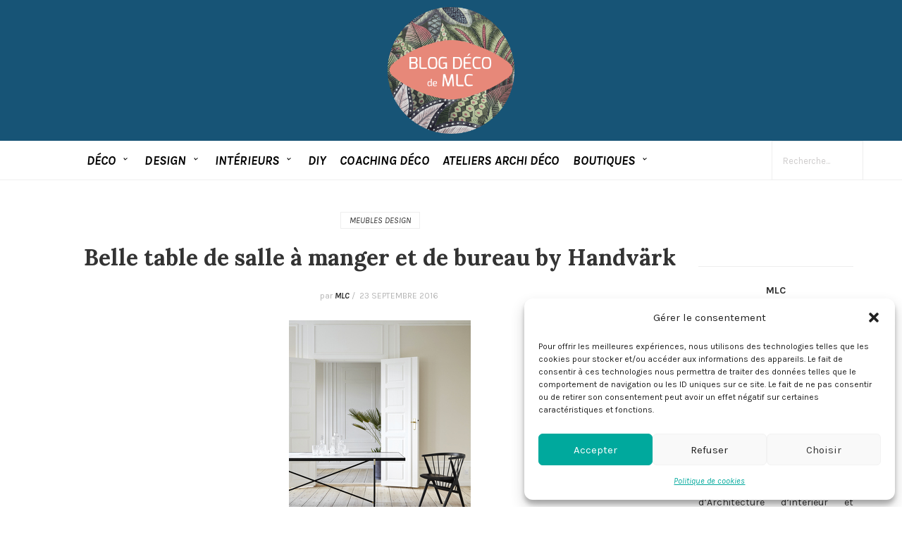

--- FILE ---
content_type: text/html; charset=UTF-8
request_url: https://www.leblogdecodemlc.com/2016/09/23/belle-table-de-salle-a-manger-et-de-bureau/
body_size: 48315
content:
<!DOCTYPE html>
<html lang="fr-FR">
<head>
    <meta charset="UTF-8">
    <meta name="viewport" content="width=device-width, initial-scale=1, maximum-scale=1">
    <meta name="google-site-verification" content="RlDd8cn5ySYXpC8FlfI3WeW0fK8MnWNYXdBvjDgSQnA" />
    <link rel="profile" href="http://gmpg.org/xfn/11">
    <link rel="pingback" href="https://www.leblogdecodemlc.com/xmlrpc.php">
    <meta property="og:image" content="https://i0.wp.com/www.leblogdecodemlc.com/wp-content/uploads/2016/09/table-salle-a-manger-handvark.png?resize=258%2C344&#038;ssl=1" />
    <meta name='robots' content='index, follow, max-image-preview:large, max-snippet:-1, max-video-preview:-1' />
	<style>img:is([sizes="auto" i], [sizes^="auto," i]) { contain-intrinsic-size: 3000px 1500px }</style>
	<script>window._wca = window._wca || [];</script>

	<!-- This site is optimized with the Yoast SEO plugin v26.6 - https://yoast.com/wordpress/plugins/seo/ -->
	<title>Belle table de salle à manger et de bureau * Blog déco de MLC</title>
	<meta name="description" content="Une jolie découverte avec cette collection de  belle table de salle à manger. Plateau en marbre et pieds en métal déclinés dans différents coloris combinés" />
	<link rel="canonical" href="https://www.leblogdecodemlc.com/2016/09/23/belle-table-de-salle-a-manger-et-de-bureau/" />
	<meta property="og:locale" content="fr_FR" />
	<meta property="og:type" content="article" />
	<meta property="og:title" content="Belle table de salle à manger et de bureau * Blog déco de MLC" />
	<meta property="og:description" content="Une jolie découverte avec cette collection de  belle table de salle à manger. Plateau en marbre et pieds en métal déclinés dans différents coloris combinés" />
	<meta property="og:url" content="https://www.leblogdecodemlc.com/2016/09/23/belle-table-de-salle-a-manger-et-de-bureau/" />
	<meta property="og:site_name" content="Le Blog déco de MLC" />
	<meta property="article:publisher" content="https://www.facebook.com/LeBlogDecodeMLC/" />
	<meta property="article:published_time" content="2016-09-23T10:10:40+00:00" />
	<meta property="article:modified_time" content="2019-06-29T11:42:59+00:00" />
	<meta property="og:image" content="https://i0.wp.com/www.leblogdecodemlc.com/wp-content/uploads/2016/09/table-salle-a-manger-handvark.png?fit=258%2C344&ssl=1" />
	<meta property="og:image:width" content="258" />
	<meta property="og:image:height" content="344" />
	<meta property="og:image:type" content="image/png" />
	<meta name="author" content="MLC" />
	<meta name="twitter:card" content="summary_large_image" />
	<meta name="twitter:label1" content="Écrit par" />
	<meta name="twitter:data1" content="MLC" />
	<meta name="twitter:label2" content="Durée de lecture estimée" />
	<meta name="twitter:data2" content="2 minutes" />
	<script type="application/ld+json" class="yoast-schema-graph">{"@context":"https://schema.org","@graph":[{"@type":"WebPage","@id":"https://www.leblogdecodemlc.com/2016/09/23/belle-table-de-salle-a-manger-et-de-bureau/","url":"https://www.leblogdecodemlc.com/2016/09/23/belle-table-de-salle-a-manger-et-de-bureau/","name":"Belle table de salle à manger et de bureau * Blog déco de MLC","isPartOf":{"@id":"https://www.leblogdecodemlc.com/#website"},"primaryImageOfPage":{"@id":"https://www.leblogdecodemlc.com/2016/09/23/belle-table-de-salle-a-manger-et-de-bureau/#primaryimage"},"image":{"@id":"https://www.leblogdecodemlc.com/2016/09/23/belle-table-de-salle-a-manger-et-de-bureau/#primaryimage"},"thumbnailUrl":"https://i0.wp.com/www.leblogdecodemlc.com/wp-content/uploads/2016/09/table-salle-a-manger-handvark.png?fit=258%2C344&ssl=1","datePublished":"2016-09-23T10:10:40+00:00","dateModified":"2019-06-29T11:42:59+00:00","author":{"@id":"https://www.leblogdecodemlc.com/#/schema/person/23737d81e0b008c9c7e5a80ddbd125e2"},"description":"Une jolie découverte avec cette collection de  belle table de salle à manger. Plateau en marbre et pieds en métal déclinés dans différents coloris combinés","breadcrumb":{"@id":"https://www.leblogdecodemlc.com/2016/09/23/belle-table-de-salle-a-manger-et-de-bureau/#breadcrumb"},"inLanguage":"fr-FR","potentialAction":[{"@type":"ReadAction","target":["https://www.leblogdecodemlc.com/2016/09/23/belle-table-de-salle-a-manger-et-de-bureau/"]}]},{"@type":"ImageObject","inLanguage":"fr-FR","@id":"https://www.leblogdecodemlc.com/2016/09/23/belle-table-de-salle-a-manger-et-de-bureau/#primaryimage","url":"https://i0.wp.com/www.leblogdecodemlc.com/wp-content/uploads/2016/09/table-salle-a-manger-handvark.png?fit=258%2C344&ssl=1","contentUrl":"https://i0.wp.com/www.leblogdecodemlc.com/wp-content/uploads/2016/09/table-salle-a-manger-handvark.png?fit=258%2C344&ssl=1","width":258,"height":344},{"@type":"BreadcrumbList","@id":"https://www.leblogdecodemlc.com/2016/09/23/belle-table-de-salle-a-manger-et-de-bureau/#breadcrumb","itemListElement":[{"@type":"ListItem","position":1,"name":"Accueil","item":"https://www.leblogdecodemlc.com/"},{"@type":"ListItem","position":2,"name":"Belle table de salle à manger et de bureau by Handvärk"}]},{"@type":"WebSite","@id":"https://www.leblogdecodemlc.com/#website","url":"https://www.leblogdecodemlc.com/","name":"Le Blog déco de MLC","description":"Le Blog Déco de MLC","potentialAction":[{"@type":"SearchAction","target":{"@type":"EntryPoint","urlTemplate":"https://www.leblogdecodemlc.com/?s={search_term_string}"},"query-input":{"@type":"PropertyValueSpecification","valueRequired":true,"valueName":"search_term_string"}}],"inLanguage":"fr-FR"},{"@type":"Person","@id":"https://www.leblogdecodemlc.com/#/schema/person/23737d81e0b008c9c7e5a80ddbd125e2","name":"MLC","image":{"@type":"ImageObject","inLanguage":"fr-FR","@id":"https://www.leblogdecodemlc.com/#/schema/person/image/","url":"https://secure.gravatar.com/avatar/96bdf047b60a961843a0ce9ea3856648?s=96&d=mm&r=g","contentUrl":"https://secure.gravatar.com/avatar/96bdf047b60a961843a0ce9ea3856648?s=96&d=mm&r=g","caption":"MLC"}}]}</script>
	<!-- / Yoast SEO plugin. -->


<link rel='dns-prefetch' href='//stats.wp.com' />
<link rel='dns-prefetch' href='//secure.gravatar.com' />
<link rel='dns-prefetch' href='//v0.wordpress.com' />
<link rel='preconnect' href='//i0.wp.com' />
<link rel='preconnect' href='//c0.wp.com' />
<link rel="alternate" type="application/rss+xml" title="Le Blog déco de MLC &raquo; Flux" href="https://www.leblogdecodemlc.com/feed/" />
<link rel='stylesheet' id='sbi_styles-css' href='https://www.leblogdecodemlc.com/wp-content/plugins/instagram-feed/css/sbi-styles.min.css?ver=6.10.0' type='text/css' media='all' />
<link rel='stylesheet' id='wp-block-library-css' href='https://c0.wp.com/c/6.7.4/wp-includes/css/dist/block-library/style.min.css' type='text/css' media='all' />
<link rel='stylesheet' id='mediaelement-css' href='https://c0.wp.com/c/6.7.4/wp-includes/js/mediaelement/mediaelementplayer-legacy.min.css' type='text/css' media='all' />
<link rel='stylesheet' id='wp-mediaelement-css' href='https://c0.wp.com/c/6.7.4/wp-includes/js/mediaelement/wp-mediaelement.min.css' type='text/css' media='all' />
<style id='jetpack-sharing-buttons-style-inline-css' type='text/css'>
.jetpack-sharing-buttons__services-list{display:flex;flex-direction:row;flex-wrap:wrap;gap:0;list-style-type:none;margin:5px;padding:0}.jetpack-sharing-buttons__services-list.has-small-icon-size{font-size:12px}.jetpack-sharing-buttons__services-list.has-normal-icon-size{font-size:16px}.jetpack-sharing-buttons__services-list.has-large-icon-size{font-size:24px}.jetpack-sharing-buttons__services-list.has-huge-icon-size{font-size:36px}@media print{.jetpack-sharing-buttons__services-list{display:none!important}}.editor-styles-wrapper .wp-block-jetpack-sharing-buttons{gap:0;padding-inline-start:0}ul.jetpack-sharing-buttons__services-list.has-background{padding:1.25em 2.375em}
</style>
<style id='classic-theme-styles-inline-css' type='text/css'>
/*! This file is auto-generated */
.wp-block-button__link{color:#fff;background-color:#32373c;border-radius:9999px;box-shadow:none;text-decoration:none;padding:calc(.667em + 2px) calc(1.333em + 2px);font-size:1.125em}.wp-block-file__button{background:#32373c;color:#fff;text-decoration:none}
</style>
<style id='global-styles-inline-css' type='text/css'>
:root{--wp--preset--aspect-ratio--square: 1;--wp--preset--aspect-ratio--4-3: 4/3;--wp--preset--aspect-ratio--3-4: 3/4;--wp--preset--aspect-ratio--3-2: 3/2;--wp--preset--aspect-ratio--2-3: 2/3;--wp--preset--aspect-ratio--16-9: 16/9;--wp--preset--aspect-ratio--9-16: 9/16;--wp--preset--color--black: #000000;--wp--preset--color--cyan-bluish-gray: #abb8c3;--wp--preset--color--white: #ffffff;--wp--preset--color--pale-pink: #f78da7;--wp--preset--color--vivid-red: #cf2e2e;--wp--preset--color--luminous-vivid-orange: #ff6900;--wp--preset--color--luminous-vivid-amber: #fcb900;--wp--preset--color--light-green-cyan: #7bdcb5;--wp--preset--color--vivid-green-cyan: #00d084;--wp--preset--color--pale-cyan-blue: #8ed1fc;--wp--preset--color--vivid-cyan-blue: #0693e3;--wp--preset--color--vivid-purple: #9b51e0;--wp--preset--color--theme-contrast: #333333;--wp--preset--color--theme-base: #ffffff;--wp--preset--color--theme-contrast-2: #2d2d2d;--wp--preset--color--theme-contrast-3: #175476;--wp--preset--color--theme-accent-1: #E78879;--wp--preset--color--theme-accent-2: #6bbda7;--wp--preset--color--theme-accent-3: #800080;--wp--preset--gradient--vivid-cyan-blue-to-vivid-purple: linear-gradient(135deg,rgba(6,147,227,1) 0%,rgb(155,81,224) 100%);--wp--preset--gradient--light-green-cyan-to-vivid-green-cyan: linear-gradient(135deg,rgb(122,220,180) 0%,rgb(0,208,130) 100%);--wp--preset--gradient--luminous-vivid-amber-to-luminous-vivid-orange: linear-gradient(135deg,rgba(252,185,0,1) 0%,rgba(255,105,0,1) 100%);--wp--preset--gradient--luminous-vivid-orange-to-vivid-red: linear-gradient(135deg,rgba(255,105,0,1) 0%,rgb(207,46,46) 100%);--wp--preset--gradient--very-light-gray-to-cyan-bluish-gray: linear-gradient(135deg,rgb(238,238,238) 0%,rgb(169,184,195) 100%);--wp--preset--gradient--cool-to-warm-spectrum: linear-gradient(135deg,rgb(74,234,220) 0%,rgb(151,120,209) 20%,rgb(207,42,186) 40%,rgb(238,44,130) 60%,rgb(251,105,98) 80%,rgb(254,248,76) 100%);--wp--preset--gradient--blush-light-purple: linear-gradient(135deg,rgb(255,206,236) 0%,rgb(152,150,240) 100%);--wp--preset--gradient--blush-bordeaux: linear-gradient(135deg,rgb(254,205,165) 0%,rgb(254,45,45) 50%,rgb(107,0,62) 100%);--wp--preset--gradient--luminous-dusk: linear-gradient(135deg,rgb(255,203,112) 0%,rgb(199,81,192) 50%,rgb(65,88,208) 100%);--wp--preset--gradient--pale-ocean: linear-gradient(135deg,rgb(255,245,203) 0%,rgb(182,227,212) 50%,rgb(51,167,181) 100%);--wp--preset--gradient--electric-grass: linear-gradient(135deg,rgb(202,248,128) 0%,rgb(113,206,126) 100%);--wp--preset--gradient--midnight: linear-gradient(135deg,rgb(2,3,129) 0%,rgb(40,116,252) 100%);--wp--preset--font-size--small: 13px;--wp--preset--font-size--medium: 20px;--wp--preset--font-size--large: 36px;--wp--preset--font-size--x-large: 42px;--wp--preset--spacing--20: 0.44rem;--wp--preset--spacing--30: 0.67rem;--wp--preset--spacing--40: 1rem;--wp--preset--spacing--50: 1.5rem;--wp--preset--spacing--60: 2.25rem;--wp--preset--spacing--70: 3.38rem;--wp--preset--spacing--80: 5.06rem;--wp--preset--shadow--natural: 6px 6px 9px rgba(0, 0, 0, 0.2);--wp--preset--shadow--deep: 12px 12px 50px rgba(0, 0, 0, 0.4);--wp--preset--shadow--sharp: 6px 6px 0px rgba(0, 0, 0, 0.2);--wp--preset--shadow--outlined: 6px 6px 0px -3px rgba(255, 255, 255, 1), 6px 6px rgba(0, 0, 0, 1);--wp--preset--shadow--crisp: 6px 6px 0px rgba(0, 0, 0, 1);}:where(.is-layout-flex){gap: 0.5em;}:where(.is-layout-grid){gap: 0.5em;}body .is-layout-flex{display: flex;}.is-layout-flex{flex-wrap: wrap;align-items: center;}.is-layout-flex > :is(*, div){margin: 0;}body .is-layout-grid{display: grid;}.is-layout-grid > :is(*, div){margin: 0;}:where(.wp-block-columns.is-layout-flex){gap: 2em;}:where(.wp-block-columns.is-layout-grid){gap: 2em;}:where(.wp-block-post-template.is-layout-flex){gap: 1.25em;}:where(.wp-block-post-template.is-layout-grid){gap: 1.25em;}.has-black-color{color: var(--wp--preset--color--black) !important;}.has-cyan-bluish-gray-color{color: var(--wp--preset--color--cyan-bluish-gray) !important;}.has-white-color{color: var(--wp--preset--color--white) !important;}.has-pale-pink-color{color: var(--wp--preset--color--pale-pink) !important;}.has-vivid-red-color{color: var(--wp--preset--color--vivid-red) !important;}.has-luminous-vivid-orange-color{color: var(--wp--preset--color--luminous-vivid-orange) !important;}.has-luminous-vivid-amber-color{color: var(--wp--preset--color--luminous-vivid-amber) !important;}.has-light-green-cyan-color{color: var(--wp--preset--color--light-green-cyan) !important;}.has-vivid-green-cyan-color{color: var(--wp--preset--color--vivid-green-cyan) !important;}.has-pale-cyan-blue-color{color: var(--wp--preset--color--pale-cyan-blue) !important;}.has-vivid-cyan-blue-color{color: var(--wp--preset--color--vivid-cyan-blue) !important;}.has-vivid-purple-color{color: var(--wp--preset--color--vivid-purple) !important;}.has-black-background-color{background-color: var(--wp--preset--color--black) !important;}.has-cyan-bluish-gray-background-color{background-color: var(--wp--preset--color--cyan-bluish-gray) !important;}.has-white-background-color{background-color: var(--wp--preset--color--white) !important;}.has-pale-pink-background-color{background-color: var(--wp--preset--color--pale-pink) !important;}.has-vivid-red-background-color{background-color: var(--wp--preset--color--vivid-red) !important;}.has-luminous-vivid-orange-background-color{background-color: var(--wp--preset--color--luminous-vivid-orange) !important;}.has-luminous-vivid-amber-background-color{background-color: var(--wp--preset--color--luminous-vivid-amber) !important;}.has-light-green-cyan-background-color{background-color: var(--wp--preset--color--light-green-cyan) !important;}.has-vivid-green-cyan-background-color{background-color: var(--wp--preset--color--vivid-green-cyan) !important;}.has-pale-cyan-blue-background-color{background-color: var(--wp--preset--color--pale-cyan-blue) !important;}.has-vivid-cyan-blue-background-color{background-color: var(--wp--preset--color--vivid-cyan-blue) !important;}.has-vivid-purple-background-color{background-color: var(--wp--preset--color--vivid-purple) !important;}.has-black-border-color{border-color: var(--wp--preset--color--black) !important;}.has-cyan-bluish-gray-border-color{border-color: var(--wp--preset--color--cyan-bluish-gray) !important;}.has-white-border-color{border-color: var(--wp--preset--color--white) !important;}.has-pale-pink-border-color{border-color: var(--wp--preset--color--pale-pink) !important;}.has-vivid-red-border-color{border-color: var(--wp--preset--color--vivid-red) !important;}.has-luminous-vivid-orange-border-color{border-color: var(--wp--preset--color--luminous-vivid-orange) !important;}.has-luminous-vivid-amber-border-color{border-color: var(--wp--preset--color--luminous-vivid-amber) !important;}.has-light-green-cyan-border-color{border-color: var(--wp--preset--color--light-green-cyan) !important;}.has-vivid-green-cyan-border-color{border-color: var(--wp--preset--color--vivid-green-cyan) !important;}.has-pale-cyan-blue-border-color{border-color: var(--wp--preset--color--pale-cyan-blue) !important;}.has-vivid-cyan-blue-border-color{border-color: var(--wp--preset--color--vivid-cyan-blue) !important;}.has-vivid-purple-border-color{border-color: var(--wp--preset--color--vivid-purple) !important;}.has-vivid-cyan-blue-to-vivid-purple-gradient-background{background: var(--wp--preset--gradient--vivid-cyan-blue-to-vivid-purple) !important;}.has-light-green-cyan-to-vivid-green-cyan-gradient-background{background: var(--wp--preset--gradient--light-green-cyan-to-vivid-green-cyan) !important;}.has-luminous-vivid-amber-to-luminous-vivid-orange-gradient-background{background: var(--wp--preset--gradient--luminous-vivid-amber-to-luminous-vivid-orange) !important;}.has-luminous-vivid-orange-to-vivid-red-gradient-background{background: var(--wp--preset--gradient--luminous-vivid-orange-to-vivid-red) !important;}.has-very-light-gray-to-cyan-bluish-gray-gradient-background{background: var(--wp--preset--gradient--very-light-gray-to-cyan-bluish-gray) !important;}.has-cool-to-warm-spectrum-gradient-background{background: var(--wp--preset--gradient--cool-to-warm-spectrum) !important;}.has-blush-light-purple-gradient-background{background: var(--wp--preset--gradient--blush-light-purple) !important;}.has-blush-bordeaux-gradient-background{background: var(--wp--preset--gradient--blush-bordeaux) !important;}.has-luminous-dusk-gradient-background{background: var(--wp--preset--gradient--luminous-dusk) !important;}.has-pale-ocean-gradient-background{background: var(--wp--preset--gradient--pale-ocean) !important;}.has-electric-grass-gradient-background{background: var(--wp--preset--gradient--electric-grass) !important;}.has-midnight-gradient-background{background: var(--wp--preset--gradient--midnight) !important;}.has-small-font-size{font-size: var(--wp--preset--font-size--small) !important;}.has-medium-font-size{font-size: var(--wp--preset--font-size--medium) !important;}.has-large-font-size{font-size: var(--wp--preset--font-size--large) !important;}.has-x-large-font-size{font-size: var(--wp--preset--font-size--x-large) !important;}
:where(.wp-block-post-template.is-layout-flex){gap: 1.25em;}:where(.wp-block-post-template.is-layout-grid){gap: 1.25em;}
:where(.wp-block-columns.is-layout-flex){gap: 2em;}:where(.wp-block-columns.is-layout-grid){gap: 2em;}
:root :where(.wp-block-pullquote){font-size: 1.5em;line-height: 1.6;}
</style>
<link rel='stylesheet' id='theme.css-css' href='https://www.leblogdecodemlc.com/wp-content/plugins/popup-builder/public/css/theme.css?ver=4.4.2' type='text/css' media='all' />
<link rel='stylesheet' id='sp_wqv-button-icons-css' href='https://www.leblogdecodemlc.com/wp-content/plugins/woo-quickview/admin/views/sp-framework/assets/css/icons.min.css?ver=2.2.18' type='text/css' media='all' />
<link rel='stylesheet' id='wqv-magnific-popup-css' href='https://www.leblogdecodemlc.com/wp-content/plugins/woo-quickview/public/assets/css/magnific-popup.css?ver=2.2.18' type='text/css' media='all' />
<link rel='stylesheet' id='wqv-perfect-scrollbar-css' href='https://www.leblogdecodemlc.com/wp-content/plugins/woo-quickview/public/assets/css/perfect-scrollbar.css?ver=2.2.18' type='text/css' media='all' />
<link rel='stylesheet' id='wqv-fontello-css' href='https://www.leblogdecodemlc.com/wp-content/plugins/woo-quickview/public/assets/css/fontello.min.css?ver=2.2.18' type='text/css' media='all' />
<link rel='stylesheet' id='wqv-style-css' href='https://www.leblogdecodemlc.com/wp-content/plugins/woo-quickview/public/assets/css/style.css?ver=2.2.18' type='text/css' media='all' />
<link rel='stylesheet' id='wqv-custom-css' href='https://www.leblogdecodemlc.com/wp-content/plugins/woo-quickview/public/assets/css/custom.css?ver=2.2.18' type='text/css' media='all' />
<style id='wqv-custom-inline-css' type='text/css'>

.mfp-bg.mfp-wqv,
.mfp-wrap.mfp-wqv {
	z-index: ;
}

.wqvp-fancybox-wrapper, .mfp-wqv~.fancybox-container {
	z-index: 9;
}
#wqv-quick-view-content .wqv-product-info .woocommerce-product-rating .star-rating::before{
	color: #dadada;
	opacity: 1;
}
#wqv-quick-view-content .wqv-product-info .woocommerce-product-rating .star-rating span:before{
	color: #ff9800;
}
#wqv-quick-view-content .wqv-product-info a.added_to_cart,
#wqv-quick-view-content .wqv-product-info .single_add_to_cart_button.button:not(.components-button):not(.customize-partial-edit-shortcut-button){
	color: #ffffff;
	background: #333333;
	padding: 0px 16px;
	line-height: 35px;
}
#wqv-quick-view-content .wqv-product-info a.added_to_cart:hover,
#wqv-quick-view-content .wqv-product-info .single_add_to_cart_button.button:not(.components-button):not(.customize-partial-edit-shortcut-button):hover {
	color: #ffffff;
	background: #1a1a1a;
}
#wqv-quick-view-content .wqv-product-info .single_add_to_cart_button.button:not(.components-button):not(.customize-partial-edit-shortcut-button){
	margin-right: 5px;
}
a#sp-wqv-view-button.button.sp-wqv-view-button,
#wps-slider-section .button.sp-wqv-view-button,
#wpsp-slider-section .button.sp-wqv-view-button {
	background: #1A79BF;
	color: #ffffff;
}
a#sp-wqv-view-button.button.sp-wqv-view-button:hover,
#wps-slider-section .button.sp-wqv-view-button:hover,
#wpsp-slider-section .button.sp-wqv-view-button:hover {
	background: #176AA6;
	color: #ffffff;
}
#wqv-quick-view-content.sp-wqv-content {
	background: #ffffff;
}

@media (min-width: 1023px) {
	#wqv-quick-view-content.sp-wqv-content {
		max-width: 876px;
		max-height: 438px;
	}
	#wqv-quick-view-content .wqv-product-images img,
	#wqv-quick-view-content .wqv-product-images img{
		max-height: 438px;
	}
	.wqv-product-info .wqv-product-content{
		height:100%;
		padding: px;
		overflow: auto;
		max-height: 438px;
		max-width: 876px;
		position: relative;
	}
}
.mfp-bg.mfp-wqv{
	background: rgba( 0, 0, 0, 0.8);
	opacity: 1;
}
.mfp-wqv #wqv-quick-view-content .mfp-close{
	width: 35px;
    height: 35px;
    opacity: 1;
    cursor: pointer;
    top: 0px;
    right: 0;
    position: absolute;
    background: transparent;
    font-size: 0;
}

.mfp-wqv #wqv-quick-view-content .mfp-close:before{
	color: #9a9a9a;
	font-size: 18px;
    transition: .2s;
    margin-top: 8px;
}
.wqv-product-info{
	padding: px;

}
.mfp-preloader{
	color: ffffff;
}
.mfp-wqv #wqv-quick-view-content .mfp-close:hover {
    background: #F95600;
    font-size: 0;
    border-radius: 0px;
}
.mfp-wqv #wqv-quick-view-content .mfp-close:hover:before{
	color: #ffffff;
}
#sp-wqv-view-button.sp-wqv-view-button.button i:before{
	font-size: px;
}
a#sp-wqv-view-button.button.sp-wqv-view-button,
	#wps-slider-section .button.sp-wqv-view-button,
	#wpsp-slider-section .button.sp-wqv-view-button {
		padding: 9px 16px;
	}@media all and (max-width: 480px){
		#sp-wqv-view-button.sp-wqv-view-button.button{
		 display: none !important;
	   }
	  }@media all and (min-width: 481px) and (max-width: 768px) {
		#sp-wqv-view-button.sp-wqv-view-button.button{
		  display: none !important;
		}
	  }
</style>
<link rel='stylesheet' id='woocommerce-layout-css' href='https://c0.wp.com/p/woocommerce/10.3.7/assets/css/woocommerce-layout.css' type='text/css' media='all' />
<style id='woocommerce-layout-inline-css' type='text/css'>

	.infinite-scroll .woocommerce-pagination {
		display: none;
	}
</style>
<link rel='stylesheet' id='woocommerce-smallscreen-css' href='https://c0.wp.com/p/woocommerce/10.3.7/assets/css/woocommerce-smallscreen.css' type='text/css' media='only screen and (max-width: 768px)' />
<link rel='stylesheet' id='woocommerce-general-css' href='https://c0.wp.com/p/woocommerce/10.3.7/assets/css/woocommerce.css' type='text/css' media='all' />
<style id='woocommerce-inline-inline-css' type='text/css'>
.woocommerce form .form-row .required { visibility: visible; }
</style>
<link rel='stylesheet' id='cmplz-general-css' href='https://www.leblogdecodemlc.com/wp-content/plugins/complianz-gdpr/assets/css/cookieblocker.min.css?ver=1766486785' type='text/css' media='all' />
<link rel='stylesheet' id='brands-styles-css' href='https://c0.wp.com/p/woocommerce/10.3.7/assets/css/brands.css' type='text/css' media='all' />
<link rel='stylesheet' id='mint-fonts-css' href='https://www.leblogdecodemlc.com/wp-content/uploads/fonts/45c3aae871d3816fa84ec4edb0415740/font.css?v=1740237172' type='text/css' media='all' />
<link rel='stylesheet' id='plugins-styles-css' href='https://www.leblogdecodemlc.com/wp-content/themes/mint/css/plugins-styles.css' type='text/css' media='all' />
<link rel='stylesheet' id='font-awesome-css' href='https://www.leblogdecodemlc.com/wp-content/themes/mint/css/font-awesome.min.css' type='text/css' media='all' />
<link rel='stylesheet' id='woocommerce-css' href='https://www.leblogdecodemlc.com/wp-content/themes/mint/css/woocommerce.css' type='text/css' media='all' />
<link rel='stylesheet' id='mint-main-styles-css' href='https://www.leblogdecodemlc.com/wp-content/themes/mint/style.css' type='text/css' media='all' />
<style id='mint-main-styles-inline-css' type='text/css'>
 .background-block{ background-color:#175476!important;}
 .background-opacity{background-image:url(https://www.leblogdecodemlc.com/wp-content/uploads/2025/02/transparent.png)!important;opacity:0!important;}
 .header-top{ height: 200px; } 
 .header-logo{ width: 180px!important;} 
 .header-logo{ height: 180px!important; } 
 
 
 
 .header-navigation li a, .header-socials li a, .top-cart-wrapper a, .header-menu-panel .menu-tumbl{ color:#111;}
	body{font-family:'Karla',Arial,serif;font-size:px;color:#333333;}input::-webkit-input-placeholder{font-family: 'Karla', Arial, serif;}input:-moz-placeholder{font-family: 'Karla', Arial, serif;}
	input::-moz-placeholder{font-family: 'Karla', Arial, serif;}
	input:-ms-input-placeholder{font-family: 'Karla', Arial, serif;}
	
	.slide .category-post-title a, .post-author-name span, span.date, .single-post .post-tags a, .post-related-title h4, .thecomment .comment-text span.date, #respond h3, #cancel-comment-reply-link, .widget-title, .widget-slide-info .date a, .woocommerce .woocommerce-message,.woocommerce .woocommerce-error,.woocommerce .woocommerce-info, .woocommerce span.onsale, span.price, .woocommerce ul.cart_list .amount, .woocommerce ul.product_list_widget .amount, .woocommerce.widget_shopping_cart .total > strong, .woocommerce div.product div.summary p.price,.woocommerce div.product div.summary span.price,.woocommerce #content div.product div.summary p.price, .woocommerce #content div.product div.summary span.price,.woocommerce .related.products > h2, .quantity.mkd-quantity-buttons .mkd-quantity-input{font-family: 'Karla'!important;}
	h1,h2,h3,h4,h5,h6,h1 a,h2 a,h3 a,h4 a,h5 a,h6 a,.navigation li{ font-family: 'Lora', Arial, serif!important; font-weight:700;letter-spacing:em;color:#333333; }
	blockquote, .author-post-name a, .page .page-title-wrapper h3, .instagram-footer #sbi_load a, .woocommerce-page .page-title-wrapper h3, .woocommerce-page .woocommerce-result-count, .woocommerce ul.cart_list li a,
.woocommerce ul.product_list_widget li a, .woocommerce div.product .woocommerce-review-link,
.woocommerce #content div.product .woocommerce-review-link, .woocommerce-cart table.cart .product-name > a  {font-family: 'Lora'!important;}
 	body {
overflow-x: initial;
}

@media screen and (max-width: 600px) {
    .header-logo {
        width: 100% !important;
       max-width: 100dvw;
    }
}

.page-title-wrapper .single-page-title h3 { 
    font-size: 3em;
}

#menu-menu-2 .menu-item a {
	color: #999;
	font-weight: normal;
}

#menu-menu-2 .menu-item a:hover {
	color: #000;
}


.widget_text {
	margin-bottom: 30px;
}


#wpfooter {
	display: none !important;
}


a:link
{
    font-style: italic;
}

.menu-item-29706 { font-size:14px !important; font-weight:200 !important ; }

.wpcf7 .wpcf7-form .wpcf7-textarea, .wpcf7 .wpcf7-form .wpcf7-text, .wpcf7 .wpcf7-form .wpcf7-select {
    border-color: #8c8f94;
}
.wpcf7 .wpcf7-form .wpcf7-textarea:focus, .wpcf7 .wpcf7-form .wpcf7-text:focus, .wpcf7 .wpcf7-form .wpcf7-select:focus {
    border-color: #121212;
}
textarea {
    color: #333333;
} 
</style>
<link rel='stylesheet' id='resposive-css' href='https://www.leblogdecodemlc.com/wp-content/themes/mint/css/media.css' type='text/css' media='all' />
<link rel='stylesheet' id='mint-child-theme-css' href='https://www.leblogdecodemlc.com/wp-content/themes/mint-child/style.css?ver=f96d7bcae81585335531d0cfce581050' type='text/css' media='all' />
<link rel='stylesheet' id='microthemer-css' href='https://www.leblogdecodemlc.com/wp-content/micro-themes/active-styles.css?mts=45&#038;ver=f96d7bcae81585335531d0cfce581050' type='text/css' media='all' />
<link rel='stylesheet' id='sharedaddy-css' href='https://c0.wp.com/p/jetpack/15.3.1/modules/sharedaddy/sharing.css' type='text/css' media='all' />
<link rel='stylesheet' id='social-logos-css' href='https://c0.wp.com/p/jetpack/15.3.1/_inc/social-logos/social-logos.min.css' type='text/css' media='all' />
<script type="text/template" id="tmpl-variation-template">
	<div class="woocommerce-variation-description">{{{ data.variation.variation_description }}}</div>
	<div class="woocommerce-variation-price">{{{ data.variation.price_html }}}</div>
	<div class="woocommerce-variation-availability">{{{ data.variation.availability_html }}}</div>
</script>
<script type="text/template" id="tmpl-unavailable-variation-template">
	<p role="alert">Désolé, ce produit n&rsquo;est pas disponible. Veuillez choisir une combinaison différente.</p>
</script>
<script type="text/javascript" src="https://c0.wp.com/c/6.7.4/wp-includes/js/jquery/jquery.min.js" id="jquery-core-js"></script>
<script type="text/javascript" src="https://c0.wp.com/c/6.7.4/wp-includes/js/jquery/jquery-migrate.min.js" id="jquery-migrate-js"></script>
<script type="text/javascript" id="Popup.js-js-before">
/* <![CDATA[ */
var sgpbPublicUrl = "https:\/\/www.leblogdecodemlc.com\/wp-content\/plugins\/popup-builder\/public\/";
var SGPB_JS_LOCALIZATION = {"imageSupportAlertMessage":"Seuls les fichiers image sont support\u00e9s","pdfSupportAlertMessage":"Only pdf files supported","areYouSure":"Confirmez-vous\u00a0?","addButtonSpinner":"L","audioSupportAlertMessage":"Seuls les fichiers sons sont pris en charge (p. ex., mp3, wav, m4a, ogg)","publishPopupBeforeElementor":"Publier la fen\u00eatre modale avant de commencer \u00e0 utiliser Elementor avec elle\u00a0!","publishPopupBeforeDivi":"Publier la fen\u00eatre modale avant de commencer \u00e0 utiliser Divi Builder avec elle\u00a0!","closeButtonAltText":"Fermer"};
/* ]]> */
</script>
<script type="text/javascript" src="https://www.leblogdecodemlc.com/wp-content/plugins/popup-builder/public/js/Popup.js?ver=4.4.2" id="Popup.js-js"></script>
<script type="text/javascript" src="https://www.leblogdecodemlc.com/wp-content/plugins/popup-builder/public/js/PopupConfig.js?ver=4.4.2" id="PopupConfig.js-js"></script>
<script type="text/javascript" id="PopupBuilder.js-js-before">
/* <![CDATA[ */
var SGPB_POPUP_PARAMS = {"popupTypeAgeRestriction":"ageRestriction","defaultThemeImages":{"1":"https:\/\/www.leblogdecodemlc.com\/wp-content\/plugins\/popup-builder\/public\/img\/theme_1\/close.png","2":"https:\/\/www.leblogdecodemlc.com\/wp-content\/plugins\/popup-builder\/public\/img\/theme_2\/close.png","3":"https:\/\/www.leblogdecodemlc.com\/wp-content\/plugins\/popup-builder\/public\/img\/theme_3\/close.png","5":"https:\/\/www.leblogdecodemlc.com\/wp-content\/plugins\/popup-builder\/public\/img\/theme_5\/close.png","6":"https:\/\/www.leblogdecodemlc.com\/wp-content\/plugins\/popup-builder\/public\/img\/theme_6\/close.png"},"homePageUrl":"https:\/\/www.leblogdecodemlc.com\/","isPreview":false,"convertedIdsReverse":[],"dontShowPopupExpireTime":365,"conditionalJsClasses":[],"disableAnalyticsGeneral":"0"};
var SGPB_JS_PACKAGES = {"packages":{"current":1,"free":1,"silver":2,"gold":3,"platinum":4},"extensions":{"geo-targeting":false,"advanced-closing":false}};
var SGPB_JS_PARAMS = {"ajaxUrl":"https:\/\/www.leblogdecodemlc.com\/wp-admin\/admin-ajax.php","nonce":"6e83fd2d74"};
/* ]]> */
</script>
<script type="text/javascript" src="https://www.leblogdecodemlc.com/wp-content/plugins/popup-builder/public/js/PopupBuilder.js?ver=4.4.2" id="PopupBuilder.js-js"></script>
<script type="text/javascript" src="https://c0.wp.com/c/6.7.4/wp-includes/js/underscore.min.js" id="underscore-js"></script>
<script type="text/javascript" id="wp-util-js-extra">
/* <![CDATA[ */
var _wpUtilSettings = {"ajax":{"url":"\/wp-admin\/admin-ajax.php"}};
/* ]]> */
</script>
<script type="text/javascript" src="https://c0.wp.com/c/6.7.4/wp-includes/js/wp-util.min.js" id="wp-util-js"></script>
<script type="text/javascript" src="https://c0.wp.com/p/woocommerce/10.3.7/assets/js/jquery-blockui/jquery.blockUI.min.js" id="wc-jquery-blockui-js" data-wp-strategy="defer"></script>
<script type="text/javascript" id="wc-add-to-cart-js-extra">
/* <![CDATA[ */
var wc_add_to_cart_params = {"ajax_url":"\/wp-admin\/admin-ajax.php","wc_ajax_url":"\/?wc-ajax=%%endpoint%%","i18n_view_cart":"Voir le panier","cart_url":"https:\/\/www.leblogdecodemlc.com\/cart\/","is_cart":"","cart_redirect_after_add":"no"};
/* ]]> */
</script>
<script type="text/javascript" src="https://c0.wp.com/p/woocommerce/10.3.7/assets/js/frontend/add-to-cart.min.js" id="wc-add-to-cart-js" defer="defer" data-wp-strategy="defer"></script>
<script type="text/javascript" src="https://c0.wp.com/p/woocommerce/10.3.7/assets/js/js-cookie/js.cookie.min.js" id="wc-js-cookie-js" defer="defer" data-wp-strategy="defer"></script>
<script type="text/javascript" id="woocommerce-js-extra">
/* <![CDATA[ */
var woocommerce_params = {"ajax_url":"\/wp-admin\/admin-ajax.php","wc_ajax_url":"\/?wc-ajax=%%endpoint%%","i18n_password_show":"Afficher le mot de passe","i18n_password_hide":"Masquer le mot de passe"};
/* ]]> */
</script>
<script type="text/javascript" src="https://c0.wp.com/p/woocommerce/10.3.7/assets/js/frontend/woocommerce.min.js" id="woocommerce-js" defer="defer" data-wp-strategy="defer"></script>
<script type="text/javascript" id="simple-likes-public-js-js-extra">
/* <![CDATA[ */
var simpleLikes = {"ajaxurl":"https:\/\/www.leblogdecodemlc.com\/wp-admin\/admin-ajax.php","like":"Like","unlike":"Unlike"};
/* ]]> */
</script>
<script type="text/javascript" src="https://www.leblogdecodemlc.com/wp-content/themes/mint/js/simple-likes-public.js?ver=0.5" id="simple-likes-public-js-js"></script>
<script data-service="jetpack-statistics" data-category="statistics" type="text/plain" data-cmplz-src="https://stats.wp.com/s-202604.js" id="woocommerce-analytics-js" defer="defer" data-wp-strategy="defer"></script>
<link rel="https://api.w.org/" href="https://www.leblogdecodemlc.com/wp-json/" /><link rel="alternate" title="JSON" type="application/json" href="https://www.leblogdecodemlc.com/wp-json/wp/v2/posts/9098" /><link rel='shortlink' href='https://www.leblogdecodemlc.com/?p=9098' />
<link rel="alternate" title="oEmbed (JSON)" type="application/json+oembed" href="https://www.leblogdecodemlc.com/wp-json/oembed/1.0/embed?url=https%3A%2F%2Fwww.leblogdecodemlc.com%2F2016%2F09%2F23%2Fbelle-table-de-salle-a-manger-et-de-bureau%2F" />
<link rel="alternate" title="oEmbed (XML)" type="text/xml+oembed" href="https://www.leblogdecodemlc.com/wp-json/oembed/1.0/embed?url=https%3A%2F%2Fwww.leblogdecodemlc.com%2F2016%2F09%2F23%2Fbelle-table-de-salle-a-manger-et-de-bureau%2F&#038;format=xml" />
<style>
:root {
    --theme-contrast: #333333;
    --theme-contrast-2: #2d2d2d;
    --theme-contrast-3: #175476;
    --theme-accent-1: #E78879;
    --theme-accent-2: #6bbda7;
    --theme-accent-3: #800080;
    --theme-base: #ffffff;
}
.has-theme-contrast-color {
    color: var(--theme-contrast);
}
.has-theme-contrast-background-color {
    background-color: var(--theme-contrast);
}
.has-theme-contrast-2-color {
    color: var(--theme-contrast-2);
}
.has-theme-contrast-2-background-color {
    background-color: var(--theme-contrast-2);
}
.has-theme-contrast-3-color {
    color: var(--theme-contrast-3);
}
.has-theme-contrast-3-background-color {
    background-color: var(--theme-contrast-3);
}
.has-theme-accent-1-color {
    color: var(--theme-accent-1);
}
.has-theme-accent-1-background-color {
    background-color: var(--theme-accent-1);
}
.has-theme-accent-2-color {
    color: var(--theme-accent-2);
}
.has-theme-accent-2-background-color {
    background-color: var(--theme-accent-2);
}
.has-theme-accent-3-color {
    color: var(--theme-accent-3);
}
.has-theme-accent-3-background-color {
    background-color: var(--theme-accent-3);
}
.has-theme-base-color {
    color: var(--theme-base);
}
.has-theme-base-background-color {
    background-color: var(--theme-base);
}</style>	<style>img#wpstats{display:none}</style>
					<style>.cmplz-hidden {
					display: none !important;
				}</style><style type='text/css'>.rp4wp-related-posts ul{width:100%;padding:0;margin:0;float:left;}
.rp4wp-related-posts ul>li{list-style:none;padding:0;margin:0;padding-bottom:20px;clear:both;}
.rp4wp-related-posts ul>li>p{margin:0;padding:0;}
.rp4wp-related-post-image{width:35%;padding-right:25px;-moz-box-sizing:border-box;-webkit-box-sizing:border-box;box-sizing:border-box;float:left;}</style>
<style>.mc4wp-checkbox-wp-comment-form{clear:both;width:auto;display:block;position:static}.mc4wp-checkbox-wp-comment-form input{float:none;vertical-align:middle;-webkit-appearance:checkbox;width:auto;max-width:21px;margin:0 6px 0 0;padding:0;position:static;display:inline-block!important}.mc4wp-checkbox-wp-comment-form label{float:none;cursor:pointer;width:auto;margin:0 0 16px;display:block;position:static}</style><style>.mc4wp-checkbox-wp-registration-form{clear:both;width:auto;display:block;position:static}.mc4wp-checkbox-wp-registration-form input{float:none;vertical-align:middle;-webkit-appearance:checkbox;width:auto;max-width:21px;margin:0 6px 0 0;padding:0;position:static;display:inline-block!important}.mc4wp-checkbox-wp-registration-form label{float:none;cursor:pointer;width:auto;margin:0 0 16px;display:block;position:static}</style>	<noscript><style>.woocommerce-product-gallery{ opacity: 1 !important; }</style></noscript>
	<noscript><style>.lazyload[data-src]{display:none !important;}</style></noscript><style>.lazyload{background-image:none !important;}.lazyload:before{background-image:none !important;}</style><link rel="icon" href="https://i0.wp.com/www.leblogdecodemlc.com/wp-content/uploads/2022/03/cropped-favicon.png?fit=32%2C32&#038;ssl=1" sizes="32x32" />
<link rel="icon" href="https://i0.wp.com/www.leblogdecodemlc.com/wp-content/uploads/2022/03/cropped-favicon.png?fit=192%2C192&#038;ssl=1" sizes="192x192" />
<link rel="apple-touch-icon" href="https://i0.wp.com/www.leblogdecodemlc.com/wp-content/uploads/2022/03/cropped-favicon.png?fit=180%2C180&#038;ssl=1" />
<meta name="msapplication-TileImage" content="https://i0.wp.com/www.leblogdecodemlc.com/wp-content/uploads/2022/03/cropped-favicon.png?fit=270%2C270&#038;ssl=1" />
</head>

<body data-cmplz=1 class="post-template-default single single-post postid-9098 single-format-standard theme-mint woocommerce-no-js mt-9098 mt-post-belle-table-de-salle-a-manger-et-de-bureau">

<div id="preloader"></div>
<div class="glide-navigation">
    <div class="sidebar-scroll scrollbar-macosx">

        <!-- close-glide-button -->
        <div class="close-glide-button">
            <a href="#" class="close-btn"></a>
        </div>

        <!-- navbar -->
        <ul id="menu-menu-1" class="navbar"><li id="menu-item-12702" class="menu-item menu-item-type-custom menu-item-object-custom menu-item-has-children menu-item-12702"><a href="#">Déco</a>
<ul class="sub-menu">
	<li id="menu-item-12720" class="menu-item menu-item-type-taxonomy menu-item-object-category menu-item-12720"><a href="https://www.leblogdecodemlc.com/category/conseils-et-astuces/">Conseils et astuces</a></li>
	<li id="menu-item-12705" class="menu-item menu-item-type-taxonomy menu-item-object-category menu-item-12705"><a href="https://www.leblogdecodemlc.com/category/tendances-deco/">Tendances</a></li>
	<li id="menu-item-12706" class="menu-item menu-item-type-taxonomy menu-item-object-category menu-item-12706"><a href="https://www.leblogdecodemlc.com/category/couleurs-deco/">Couleurs</a></li>
	<li id="menu-item-12707" class="menu-item menu-item-type-taxonomy menu-item-object-category menu-item-12707"><a href="https://www.leblogdecodemlc.com/category/shopping-deco/">Shopping</a></li>
	<li id="menu-item-12708" class="menu-item menu-item-type-taxonomy menu-item-object-category menu-item-12708"><a href="https://www.leblogdecodemlc.com/category/idees-deco/">Idées</a></li>
	<li id="menu-item-12709" class="menu-item menu-item-type-taxonomy menu-item-object-category menu-item-12709"><a href="https://www.leblogdecodemlc.com/category/bons-plans-deco/">Bons plans Déco</a></li>
	<li id="menu-item-15660" class="menu-item menu-item-type-taxonomy menu-item-object-category menu-item-15660"><a href="https://www.leblogdecodemlc.com/category/noel/">Noël</a></li>
</ul>
</li>
<li id="menu-item-12703" class="menu-item menu-item-type-custom menu-item-object-custom menu-item-has-children menu-item-12703"><a href="#">Design</a>
<ul class="sub-menu">
	<li id="menu-item-12721" class="menu-item menu-item-type-taxonomy menu-item-object-category menu-item-12721"><a href="https://www.leblogdecodemlc.com/category/luminaires/">Luminaires</a></li>
	<li id="menu-item-12710" class="menu-item menu-item-type-taxonomy menu-item-object-category current-post-ancestor current-menu-parent current-post-parent menu-item-12710"><a href="https://www.leblogdecodemlc.com/category/meubles-design/">Meubles</a></li>
	<li id="menu-item-12711" class="menu-item menu-item-type-taxonomy menu-item-object-category menu-item-12711"><a href="https://www.leblogdecodemlc.com/category/vintage/">Vintage</a></li>
	<li id="menu-item-12713" class="menu-item menu-item-type-taxonomy menu-item-object-category menu-item-12713"><a href="https://www.leblogdecodemlc.com/category/kids/">Kids</a></li>
	<li id="menu-item-12712" class="menu-item menu-item-type-taxonomy menu-item-object-category menu-item-12712"><a href="https://www.leblogdecodemlc.com/category/balcons-terrasses-et-jardins/">Jardin</a></li>
	<li id="menu-item-12719" class="menu-item menu-item-type-taxonomy menu-item-object-category menu-item-12719"><a href="https://www.leblogdecodemlc.com/category/bijoux/">Bijoux</a></li>
	<li id="menu-item-15662" class="menu-item menu-item-type-taxonomy menu-item-object-category menu-item-15662"><a href="https://www.leblogdecodemlc.com/category/actualites-expo-art-design/">Expo Art &amp; Design</a></li>
</ul>
</li>
<li id="menu-item-12704" class="menu-item menu-item-type-custom menu-item-object-custom menu-item-has-children menu-item-12704"><a href="#">Intérieurs</a>
<ul class="sub-menu">
	<li id="menu-item-12722" class="menu-item menu-item-type-taxonomy menu-item-object-category menu-item-12722"><a href="https://www.leblogdecodemlc.com/category/visites-privees/">Visites Privées</a></li>
	<li id="menu-item-12715" class="menu-item menu-item-type-taxonomy menu-item-object-category menu-item-12715"><a href="https://www.leblogdecodemlc.com/category/hotels-deco/">Hôtels Déco</a></li>
	<li id="menu-item-12714" class="menu-item menu-item-type-taxonomy menu-item-object-category menu-item-12714"><a href="https://www.leblogdecodemlc.com/category/amenagement-interieur/">Aménagement</a></li>
	<li id="menu-item-15661" class="menu-item menu-item-type-taxonomy menu-item-object-category menu-item-15661"><a href="https://www.leblogdecodemlc.com/category/my-work/">My work</a></li>
</ul>
</li>
<li id="menu-item-12716" class="menu-item menu-item-type-taxonomy menu-item-object-category menu-item-12716"><a href="https://www.leblogdecodemlc.com/category/home-made-diy/">DIY</a></li>
<li id="menu-item-29706" class="menu-item menu-item-type-post_type menu-item-object-page menu-item-29706"><a href="https://www.leblogdecodemlc.com/coaching-deco-perso/">Coaching Déco</a></li>
<li id="menu-item-39126" class="menu-item menu-item-type-post_type menu-item-object-page menu-item-39126"><a href="https://www.leblogdecodemlc.com/ateliers-deco-paris/">Ateliers Archi Déco</a></li>
<li id="menu-item-29949" class="menu-item menu-item-type-post_type menu-item-object-page menu-item-has-children menu-item-29949"><a href="https://www.leblogdecodemlc.com/e-boutique-shopping-deco/">Boutiques</a>
<ul class="sub-menu">
	<li id="menu-item-14618" class="menu-item menu-item-type-taxonomy menu-item-object-product_cat menu-item-14618"><a href="https://www.leblogdecodemlc.com/categorie-produit/non-classe/">Tous les produits</a></li>
	<li id="menu-item-23153" class="menu-item menu-item-type-taxonomy menu-item-object-product_cat menu-item-23153"><a href="https://www.leblogdecodemlc.com/categorie-produit/art-de-la-table/">Art de la table</a></li>
	<li id="menu-item-14621" class="menu-item menu-item-type-taxonomy menu-item-object-product_cat menu-item-14621"><a href="https://www.leblogdecodemlc.com/categorie-produit/non-classe/luminaire/">Luminaire</a></li>
	<li id="menu-item-14624" class="menu-item menu-item-type-taxonomy menu-item-object-product_cat menu-item-14624"><a href="https://www.leblogdecodemlc.com/categorie-produit/non-classe/meubles/">Meuble</a></li>
	<li id="menu-item-14622" class="menu-item menu-item-type-taxonomy menu-item-object-product_cat menu-item-14622"><a href="https://www.leblogdecodemlc.com/categorie-produit/non-classe/decoration/">Décoration</a></li>
	<li id="menu-item-14625" class="menu-item menu-item-type-taxonomy menu-item-object-product_cat menu-item-14625"><a href="https://www.leblogdecodemlc.com/categorie-produit/non-classe/vases/">Vases</a></li>
	<li id="menu-item-23263" class="menu-item menu-item-type-taxonomy menu-item-object-product_cat menu-item-23263"><a href="https://www.leblogdecodemlc.com/categorie-produit/kids/">Kids</a></li>
</ul>
</li>
<li id="menu-item-8476" class="menu-item menu-item-type-custom menu-item-object-custom menu-item-8476"><a href="https://www.mlcinteriordesign.com">MLC Interior Design</a></li>
</ul>    </div>
</div>
<header>
    <div class="header-top">
        <div class="top-header-content">
            <div class="container">
                <div class="col-lg-10 col-lg-offset-1">
                                        <div class="header-logo">
                                                    <a href="https://www.leblogdecodemlc.com/" class="logo-img"><img
                                    src="[data-uri]"
                                    alt="Le Blog déco de MLC" data-src="https://www.leblogdecodemlc.com/wp-content/uploads/2025/02/logo-blogdemlc-600-min.png" decoding="async" class="lazyload" data-eio-rwidth="600" data-eio-rheight="600" /><noscript><img
                                    src="https://www.leblogdecodemlc.com/wp-content/uploads/2025/02/logo-blogdemlc-600-min.png"
                                    alt="Le Blog déco de MLC" data-eio="l" /></noscript></a>
                        
                                                    <a href="https://www.leblogdecodemlc.com/" class="retina-logo-img"><img
                                    src=""
                                    alt="Le Blog déco de MLC"/></a>
                                            </div>
                </div>
            </div>
        </div>
        <div class="background-block"></div>
        <div class="background-opacity"></div>
    </div>
    <div class="header-menu-panel">
        <div class="container">
            <div class="col-lg-12">
                <div class="menu-tumbl"><i class="fa fa-navicon"></i></div>
                <ul id="menu-menu-2" class="header-navigation"><li class="menu-item menu-item-type-custom menu-item-object-custom menu-item-has-children menu-item-12702"><a href="#">Déco</a>
<ul class="sub-menu">
	<li class="menu-item menu-item-type-taxonomy menu-item-object-category menu-item-12720"><a href="https://www.leblogdecodemlc.com/category/conseils-et-astuces/">Conseils et astuces</a></li>
	<li class="menu-item menu-item-type-taxonomy menu-item-object-category menu-item-12705"><a href="https://www.leblogdecodemlc.com/category/tendances-deco/">Tendances</a></li>
	<li class="menu-item menu-item-type-taxonomy menu-item-object-category menu-item-12706"><a href="https://www.leblogdecodemlc.com/category/couleurs-deco/">Couleurs</a></li>
	<li class="menu-item menu-item-type-taxonomy menu-item-object-category menu-item-12707"><a href="https://www.leblogdecodemlc.com/category/shopping-deco/">Shopping</a></li>
	<li class="menu-item menu-item-type-taxonomy menu-item-object-category menu-item-12708"><a href="https://www.leblogdecodemlc.com/category/idees-deco/">Idées</a></li>
	<li class="menu-item menu-item-type-taxonomy menu-item-object-category menu-item-12709"><a href="https://www.leblogdecodemlc.com/category/bons-plans-deco/">Bons plans Déco</a></li>
	<li class="menu-item menu-item-type-taxonomy menu-item-object-category menu-item-15660"><a href="https://www.leblogdecodemlc.com/category/noel/">Noël</a></li>
</ul>
</li>
<li class="menu-item menu-item-type-custom menu-item-object-custom menu-item-has-children menu-item-12703"><a href="#">Design</a>
<ul class="sub-menu">
	<li class="menu-item menu-item-type-taxonomy menu-item-object-category menu-item-12721"><a href="https://www.leblogdecodemlc.com/category/luminaires/">Luminaires</a></li>
	<li class="menu-item menu-item-type-taxonomy menu-item-object-category current-post-ancestor current-menu-parent current-post-parent menu-item-12710"><a href="https://www.leblogdecodemlc.com/category/meubles-design/">Meubles</a></li>
	<li class="menu-item menu-item-type-taxonomy menu-item-object-category menu-item-12711"><a href="https://www.leblogdecodemlc.com/category/vintage/">Vintage</a></li>
	<li class="menu-item menu-item-type-taxonomy menu-item-object-category menu-item-12713"><a href="https://www.leblogdecodemlc.com/category/kids/">Kids</a></li>
	<li class="menu-item menu-item-type-taxonomy menu-item-object-category menu-item-12712"><a href="https://www.leblogdecodemlc.com/category/balcons-terrasses-et-jardins/">Jardin</a></li>
	<li class="menu-item menu-item-type-taxonomy menu-item-object-category menu-item-12719"><a href="https://www.leblogdecodemlc.com/category/bijoux/">Bijoux</a></li>
	<li class="menu-item menu-item-type-taxonomy menu-item-object-category menu-item-15662"><a href="https://www.leblogdecodemlc.com/category/actualites-expo-art-design/">Expo Art &amp; Design</a></li>
</ul>
</li>
<li class="menu-item menu-item-type-custom menu-item-object-custom menu-item-has-children menu-item-12704"><a href="#">Intérieurs</a>
<ul class="sub-menu">
	<li class="menu-item menu-item-type-taxonomy menu-item-object-category menu-item-12722"><a href="https://www.leblogdecodemlc.com/category/visites-privees/">Visites Privées</a></li>
	<li class="menu-item menu-item-type-taxonomy menu-item-object-category menu-item-12715"><a href="https://www.leblogdecodemlc.com/category/hotels-deco/">Hôtels Déco</a></li>
	<li class="menu-item menu-item-type-taxonomy menu-item-object-category menu-item-12714"><a href="https://www.leblogdecodemlc.com/category/amenagement-interieur/">Aménagement</a></li>
	<li class="menu-item menu-item-type-taxonomy menu-item-object-category menu-item-15661"><a href="https://www.leblogdecodemlc.com/category/my-work/">My work</a></li>
</ul>
</li>
<li class="menu-item menu-item-type-taxonomy menu-item-object-category menu-item-12716"><a href="https://www.leblogdecodemlc.com/category/home-made-diy/">DIY</a></li>
<li class="menu-item menu-item-type-post_type menu-item-object-page menu-item-29706"><a href="https://www.leblogdecodemlc.com/coaching-deco-perso/">Coaching Déco</a></li>
<li class="menu-item menu-item-type-post_type menu-item-object-page menu-item-39126"><a href="https://www.leblogdecodemlc.com/ateliers-deco-paris/">Ateliers Archi Déco</a></li>
<li class="menu-item menu-item-type-post_type menu-item-object-page menu-item-has-children menu-item-29949"><a href="https://www.leblogdecodemlc.com/e-boutique-shopping-deco/">Boutiques</a>
<ul class="sub-menu">
	<li class="menu-item menu-item-type-taxonomy menu-item-object-product_cat menu-item-14618"><a href="https://www.leblogdecodemlc.com/categorie-produit/non-classe/">Tous les produits</a></li>
	<li class="menu-item menu-item-type-taxonomy menu-item-object-product_cat menu-item-23153"><a href="https://www.leblogdecodemlc.com/categorie-produit/art-de-la-table/">Art de la table</a></li>
	<li class="menu-item menu-item-type-taxonomy menu-item-object-product_cat menu-item-14621"><a href="https://www.leblogdecodemlc.com/categorie-produit/non-classe/luminaire/">Luminaire</a></li>
	<li class="menu-item menu-item-type-taxonomy menu-item-object-product_cat menu-item-14624"><a href="https://www.leblogdecodemlc.com/categorie-produit/non-classe/meubles/">Meuble</a></li>
	<li class="menu-item menu-item-type-taxonomy menu-item-object-product_cat menu-item-14622"><a href="https://www.leblogdecodemlc.com/categorie-produit/non-classe/decoration/">Décoration</a></li>
	<li class="menu-item menu-item-type-taxonomy menu-item-object-product_cat menu-item-14625"><a href="https://www.leblogdecodemlc.com/categorie-produit/non-classe/vases/">Vases</a></li>
	<li class="menu-item menu-item-type-taxonomy menu-item-object-product_cat menu-item-23263"><a href="https://www.leblogdecodemlc.com/categorie-produit/kids/">Kids</a></li>
</ul>
</li>
<li class="menu-item menu-item-type-custom menu-item-object-custom menu-item-8476"><a href="https://www.mlcinteriordesign.com">MLC Interior Design</a></li>
</ul>				
                <div class="header-menu-buttons">
                                            <div class="top-cart-wrapper">
                            <div class="top-cart">
                                <a href="https://www.leblogdecodemlc.com/cart/"
                                   class="fa fa-shopping-cart"><span
                                        class="count">0</span></a>
                                <div id="site-header-cart" class="site-header-cart">
                                                                    </div>
                            </div>
                        </div>
                                        <div class="header-soc-icon header-search-custom widget_search">
                    	<form role="search" method="get" class="search-form" >
							<input type="text" placeholder="Recherche..." name="s">
						</form>
					</div>
                </div>
                <ul class="header-socials socials"><li><a href="https://www.facebook.com/MLconfidentiel" target="_blank"><i class="fa fa-facebook"></i></a></li><li><a href="https://www.instagram.com/mlconfidentiel/" target="_blank"><i class="fa fa-instagram"></i></a></li><li><a href="https://www.pinterest.fr/mlcdeco/" target="_blank"><i class="fa fa-pinterest"></i></a></li><li><a href="https://www.youtube.com/channel/UCJ1tPjSNxqoWqk5hsuVDDGA?view_as=subscriber" target="_blank"><i class="fa fa-youtube-play"></i></a></li></ul>
            </div>
        </div>
    </div>
</header>

<div class="search-wrapper">
    <form role="search" method="get" class="search-form" action="https://www.leblogdecodemlc.com/">
        <input type="search" placeholder="Recherche de mots clé" name="s" id="s"
               class="searchbox-input" autocomplete="off" required />
        <span>Entrez votre recherche et appuyer sur Entrée.</span>
    </form>
    <div class="search-wrapper-close"></div>
</div>
<div class="main-panel">    <!-- mfunc setPostViews(get_the_ID()); --><!-- /mfunc -->

    <div class="main">
        <div class="container">
            <div class="col-lg-10 col-lg-offset-1">
                <div id="main-column"
                                    >

                    <div class="fl-grid">
                        
                                                                                        
                            
<aside
    id="post-9098" >

    
        <div class="post-header">
                            <span class="category-post"><a href="https://www.leblogdecodemlc.com/category/meubles-design/" title="Voir tous les articles dans Meubles Design" >Meubles Design</a></span>

                <h1><a>Belle table de salle à manger et de bureau by Handvärk</a></h1>

                <div class="post-info"><span class="post-author-name">par                        <a href="">MLC</a></span> / <span
                        class="date">23 septembre 2016</span></div>
                    </div>
            <div class="post-img">
                                <img class="lazy" src="https://www.leblogdecodemlc.com/wp-content/themes/mint/img/layzyload.jpg"
                 data-original="https://i0.wp.com/www.leblogdecodemlc.com/wp-content/uploads/2016/09/table-salle-a-manger-handvark.png?resize=258%2C344&#038;ssl=1"
                 data-lazy="https://i0.wp.com/www.leblogdecodemlc.com/wp-content/uploads/2016/09/table-salle-a-manger-handvark.png?resize=258%2C344&#038;ssl=1"
                 alt=""/>
                    </div>

        <div class="post-entry">
            <p style="text-align: justify;">Une jolie découverte avec ces belles tables de salle à manger à utiliser aussi en bureau ou AU bureau en salle de réunion. Le plateau est en marbre, le cerclage et les pieds en métal. On peut choisir entre différentes associations de couleur de marbre et de couleur de métal peint. Pour la petite histoire, enfin plutôt celle de Emil Thorup, c&#8217;est un jeune designer danois de 32 ans, qui a créé cette collection de tables et de meubles au design minimaliste et épuré et la marque Handvärk en 2015.</p>
<p><a href="https://i0.wp.com/www.leblogdecodemlc.com/wp-content/uploads/2016/09/table-salle-a-manger-marbre-dining.jpg?ssl=1"><img data-recalc-dims="1" fetchpriority="high" decoding="async" data-attachment-id="9097" data-permalink="https://www.leblogdecodemlc.com/2016/09/23/belle-table-de-salle-a-manger-et-de-bureau/table-salle-a-manger-marbre-dining/" data-orig-file="https://i0.wp.com/www.leblogdecodemlc.com/wp-content/uploads/2016/09/table-salle-a-manger-marbre-dining.jpg?fit=1361%2C765&amp;ssl=1" data-orig-size="1361,765" data-comments-opened="1" data-image-meta="{&quot;aperture&quot;:&quot;0&quot;,&quot;credit&quot;:&quot;&quot;,&quot;camera&quot;:&quot;&quot;,&quot;caption&quot;:&quot;&quot;,&quot;created_timestamp&quot;:&quot;0&quot;,&quot;copyright&quot;:&quot;&quot;,&quot;focal_length&quot;:&quot;0&quot;,&quot;iso&quot;:&quot;0&quot;,&quot;shutter_speed&quot;:&quot;0&quot;,&quot;title&quot;:&quot;&quot;,&quot;orientation&quot;:&quot;1&quot;}" data-image-title="table-salle-a-manger-marbre-dining" data-image-description="" data-image-caption="" data-medium-file="https://i0.wp.com/www.leblogdecodemlc.com/wp-content/uploads/2016/09/table-salle-a-manger-marbre-dining.jpg?fit=450%2C253&amp;ssl=1" data-large-file="https://i0.wp.com/www.leblogdecodemlc.com/wp-content/uploads/2016/09/table-salle-a-manger-marbre-dining.jpg?fit=1024%2C576&amp;ssl=1" class="aligncenter size-large wp-image-9097 lazyload" src="[data-uri]" alt="table-salle-a-manger-marbre-dining" width="529" height="298"   data-src="https://i0.wp.com/www.leblogdecodemlc.com/wp-content/uploads/2016/09/table-salle-a-manger-marbre-dining.jpg?resize=529%2C298&ssl=1" data-srcset="https://i0.wp.com/www.leblogdecodemlc.com/wp-content/uploads/2016/09/table-salle-a-manger-marbre-dining.jpg?resize=1024%2C576&amp;ssl=1 1024w, https://i0.wp.com/www.leblogdecodemlc.com/wp-content/uploads/2016/09/table-salle-a-manger-marbre-dining.jpg?resize=600%2C337&amp;ssl=1 600w, https://i0.wp.com/www.leblogdecodemlc.com/wp-content/uploads/2016/09/table-salle-a-manger-marbre-dining.jpg?resize=450%2C253&amp;ssl=1 450w, https://i0.wp.com/www.leblogdecodemlc.com/wp-content/uploads/2016/09/table-salle-a-manger-marbre-dining.jpg?resize=768%2C432&amp;ssl=1 768w, https://i0.wp.com/www.leblogdecodemlc.com/wp-content/uploads/2016/09/table-salle-a-manger-marbre-dining.jpg?w=1361&amp;ssl=1 1361w" data-sizes="auto" data-eio-rwidth="529" data-eio-rheight="298" /><noscript><img data-recalc-dims="1" fetchpriority="high" decoding="async" data-attachment-id="9097" data-permalink="https://www.leblogdecodemlc.com/2016/09/23/belle-table-de-salle-a-manger-et-de-bureau/table-salle-a-manger-marbre-dining/" data-orig-file="https://i0.wp.com/www.leblogdecodemlc.com/wp-content/uploads/2016/09/table-salle-a-manger-marbre-dining.jpg?fit=1361%2C765&amp;ssl=1" data-orig-size="1361,765" data-comments-opened="1" data-image-meta="{&quot;aperture&quot;:&quot;0&quot;,&quot;credit&quot;:&quot;&quot;,&quot;camera&quot;:&quot;&quot;,&quot;caption&quot;:&quot;&quot;,&quot;created_timestamp&quot;:&quot;0&quot;,&quot;copyright&quot;:&quot;&quot;,&quot;focal_length&quot;:&quot;0&quot;,&quot;iso&quot;:&quot;0&quot;,&quot;shutter_speed&quot;:&quot;0&quot;,&quot;title&quot;:&quot;&quot;,&quot;orientation&quot;:&quot;1&quot;}" data-image-title="table-salle-a-manger-marbre-dining" data-image-description="" data-image-caption="" data-medium-file="https://i0.wp.com/www.leblogdecodemlc.com/wp-content/uploads/2016/09/table-salle-a-manger-marbre-dining.jpg?fit=450%2C253&amp;ssl=1" data-large-file="https://i0.wp.com/www.leblogdecodemlc.com/wp-content/uploads/2016/09/table-salle-a-manger-marbre-dining.jpg?fit=1024%2C576&amp;ssl=1" class="aligncenter size-large wp-image-9097" src="https://i0.wp.com/www.leblogdecodemlc.com/wp-content/uploads/2016/09/table-salle-a-manger-marbre-dining.jpg?resize=529%2C298&#038;ssl=1" alt="table-salle-a-manger-marbre-dining" width="529" height="298" srcset="https://i0.wp.com/www.leblogdecodemlc.com/wp-content/uploads/2016/09/table-salle-a-manger-marbre-dining.jpg?resize=1024%2C576&amp;ssl=1 1024w, https://i0.wp.com/www.leblogdecodemlc.com/wp-content/uploads/2016/09/table-salle-a-manger-marbre-dining.jpg?resize=600%2C337&amp;ssl=1 600w, https://i0.wp.com/www.leblogdecodemlc.com/wp-content/uploads/2016/09/table-salle-a-manger-marbre-dining.jpg?resize=450%2C253&amp;ssl=1 450w, https://i0.wp.com/www.leblogdecodemlc.com/wp-content/uploads/2016/09/table-salle-a-manger-marbre-dining.jpg?resize=768%2C432&amp;ssl=1 768w, https://i0.wp.com/www.leblogdecodemlc.com/wp-content/uploads/2016/09/table-salle-a-manger-marbre-dining.jpg?w=1361&amp;ssl=1 1361w" sizes="(max-width: 529px) 100vw, 529px" data-eio="l" /></noscript></a></p>
<p>&nbsp;</p>
<p><a href="https://i0.wp.com/www.leblogdecodemlc.com/wp-content/uploads/2016/09/table-salle-a-manger-handvark.png?ssl=1"><img data-recalc-dims="1" decoding="async" data-attachment-id="9105" data-permalink="https://www.leblogdecodemlc.com/2016/09/23/belle-table-de-salle-a-manger-et-de-bureau/table-salle-a-manger-handvark/" data-orig-file="https://i0.wp.com/www.leblogdecodemlc.com/wp-content/uploads/2016/09/table-salle-a-manger-handvark.png?fit=258%2C344&amp;ssl=1" data-orig-size="258,344" data-comments-opened="1" data-image-meta="{&quot;aperture&quot;:&quot;0&quot;,&quot;credit&quot;:&quot;&quot;,&quot;camera&quot;:&quot;&quot;,&quot;caption&quot;:&quot;&quot;,&quot;created_timestamp&quot;:&quot;0&quot;,&quot;copyright&quot;:&quot;&quot;,&quot;focal_length&quot;:&quot;0&quot;,&quot;iso&quot;:&quot;0&quot;,&quot;shutter_speed&quot;:&quot;0&quot;,&quot;title&quot;:&quot;&quot;,&quot;orientation&quot;:&quot;0&quot;}" data-image-title="table-salle-a-manger-handvark" data-image-description="" data-image-caption="" data-medium-file="https://i0.wp.com/www.leblogdecodemlc.com/wp-content/uploads/2016/09/table-salle-a-manger-handvark.png?fit=258%2C344&amp;ssl=1" data-large-file="https://i0.wp.com/www.leblogdecodemlc.com/wp-content/uploads/2016/09/table-salle-a-manger-handvark.png?fit=258%2C344&amp;ssl=1" class="aligncenter wp-image-9105 lazyload" src="[data-uri]" alt="table-salle-a-manger-handvark" width="377" height="500" data-src="https://i0.wp.com/www.leblogdecodemlc.com/wp-content/uploads/2016/09/table-salle-a-manger-handvark.png?resize=377%2C500&ssl=1" data-eio-rwidth="377" data-eio-rheight="500" /><noscript><img data-recalc-dims="1" decoding="async" data-attachment-id="9105" data-permalink="https://www.leblogdecodemlc.com/2016/09/23/belle-table-de-salle-a-manger-et-de-bureau/table-salle-a-manger-handvark/" data-orig-file="https://i0.wp.com/www.leblogdecodemlc.com/wp-content/uploads/2016/09/table-salle-a-manger-handvark.png?fit=258%2C344&amp;ssl=1" data-orig-size="258,344" data-comments-opened="1" data-image-meta="{&quot;aperture&quot;:&quot;0&quot;,&quot;credit&quot;:&quot;&quot;,&quot;camera&quot;:&quot;&quot;,&quot;caption&quot;:&quot;&quot;,&quot;created_timestamp&quot;:&quot;0&quot;,&quot;copyright&quot;:&quot;&quot;,&quot;focal_length&quot;:&quot;0&quot;,&quot;iso&quot;:&quot;0&quot;,&quot;shutter_speed&quot;:&quot;0&quot;,&quot;title&quot;:&quot;&quot;,&quot;orientation&quot;:&quot;0&quot;}" data-image-title="table-salle-a-manger-handvark" data-image-description="" data-image-caption="" data-medium-file="https://i0.wp.com/www.leblogdecodemlc.com/wp-content/uploads/2016/09/table-salle-a-manger-handvark.png?fit=258%2C344&amp;ssl=1" data-large-file="https://i0.wp.com/www.leblogdecodemlc.com/wp-content/uploads/2016/09/table-salle-a-manger-handvark.png?fit=258%2C344&amp;ssl=1" class="aligncenter wp-image-9105" src="https://i0.wp.com/www.leblogdecodemlc.com/wp-content/uploads/2016/09/table-salle-a-manger-handvark.png?resize=377%2C500&#038;ssl=1" alt="table-salle-a-manger-handvark" width="377" height="500" data-eio="l" /></noscript></a></p>
<p>&nbsp;</p>
<p style="text-align: justify;">J&#8217;ai vraiment craqué devant cet espace bureau avec cette table transformée en bureau. Inspirant pour travailler, non ? Moi, dès que je suis dans un bel environnement, le cerveau se met en ébullition et j&#8217;ai envie de travailler. Pour celles et ceux qui se poserait la question, le luminaire aussi fait parti de la collection Handvärk. Je l&#8217;aime bien aussi.</p>
<p><a href="https://i0.wp.com/www.leblogdecodemlc.com/wp-content/uploads/2016/09/beau-bureau-table-marbre.jpg?ssl=1"><img data-recalc-dims="1" decoding="async" data-attachment-id="9093" data-permalink="https://www.leblogdecodemlc.com/2016/09/23/belle-table-de-salle-a-manger-et-de-bureau/beau-bureau-table-marbre/" data-orig-file="https://i0.wp.com/www.leblogdecodemlc.com/wp-content/uploads/2016/09/beau-bureau-table-marbre.jpg?fit=1276%2C1028&amp;ssl=1" data-orig-size="1276,1028" data-comments-opened="1" data-image-meta="{&quot;aperture&quot;:&quot;8&quot;,&quot;credit&quot;:&quot;&quot;,&quot;camera&quot;:&quot;Canon EOS 450D&quot;,&quot;caption&quot;:&quot;&quot;,&quot;created_timestamp&quot;:&quot;1473015087&quot;,&quot;copyright&quot;:&quot;&quot;,&quot;focal_length&quot;:&quot;23&quot;,&quot;iso&quot;:&quot;1600&quot;,&quot;shutter_speed&quot;:&quot;0.01&quot;,&quot;title&quot;:&quot;&quot;,&quot;orientation&quot;:&quot;1&quot;}" data-image-title="beau-bureau-table-marbre" data-image-description="" data-image-caption="" data-medium-file="https://i0.wp.com/www.leblogdecodemlc.com/wp-content/uploads/2016/09/beau-bureau-table-marbre.jpg?fit=450%2C363&amp;ssl=1" data-large-file="https://i0.wp.com/www.leblogdecodemlc.com/wp-content/uploads/2016/09/beau-bureau-table-marbre.jpg?fit=1024%2C825&amp;ssl=1" class="aligncenter size-large wp-image-9093 lazyload" src="[data-uri]" alt="beau-bureau-table-marbre" width="529" height="426"   data-src="https://i0.wp.com/www.leblogdecodemlc.com/wp-content/uploads/2016/09/beau-bureau-table-marbre.jpg?resize=529%2C426&ssl=1" data-srcset="https://i0.wp.com/www.leblogdecodemlc.com/wp-content/uploads/2016/09/beau-bureau-table-marbre.jpg?resize=1024%2C825&amp;ssl=1 1024w, https://i0.wp.com/www.leblogdecodemlc.com/wp-content/uploads/2016/09/beau-bureau-table-marbre.jpg?resize=600%2C483&amp;ssl=1 600w, https://i0.wp.com/www.leblogdecodemlc.com/wp-content/uploads/2016/09/beau-bureau-table-marbre.jpg?resize=450%2C363&amp;ssl=1 450w, https://i0.wp.com/www.leblogdecodemlc.com/wp-content/uploads/2016/09/beau-bureau-table-marbre.jpg?resize=768%2C619&amp;ssl=1 768w, https://i0.wp.com/www.leblogdecodemlc.com/wp-content/uploads/2016/09/beau-bureau-table-marbre.jpg?w=1276&amp;ssl=1 1276w" data-sizes="auto" data-eio-rwidth="529" data-eio-rheight="426" /><noscript><img data-recalc-dims="1" decoding="async" data-attachment-id="9093" data-permalink="https://www.leblogdecodemlc.com/2016/09/23/belle-table-de-salle-a-manger-et-de-bureau/beau-bureau-table-marbre/" data-orig-file="https://i0.wp.com/www.leblogdecodemlc.com/wp-content/uploads/2016/09/beau-bureau-table-marbre.jpg?fit=1276%2C1028&amp;ssl=1" data-orig-size="1276,1028" data-comments-opened="1" data-image-meta="{&quot;aperture&quot;:&quot;8&quot;,&quot;credit&quot;:&quot;&quot;,&quot;camera&quot;:&quot;Canon EOS 450D&quot;,&quot;caption&quot;:&quot;&quot;,&quot;created_timestamp&quot;:&quot;1473015087&quot;,&quot;copyright&quot;:&quot;&quot;,&quot;focal_length&quot;:&quot;23&quot;,&quot;iso&quot;:&quot;1600&quot;,&quot;shutter_speed&quot;:&quot;0.01&quot;,&quot;title&quot;:&quot;&quot;,&quot;orientation&quot;:&quot;1&quot;}" data-image-title="beau-bureau-table-marbre" data-image-description="" data-image-caption="" data-medium-file="https://i0.wp.com/www.leblogdecodemlc.com/wp-content/uploads/2016/09/beau-bureau-table-marbre.jpg?fit=450%2C363&amp;ssl=1" data-large-file="https://i0.wp.com/www.leblogdecodemlc.com/wp-content/uploads/2016/09/beau-bureau-table-marbre.jpg?fit=1024%2C825&amp;ssl=1" class="aligncenter size-large wp-image-9093" src="https://i0.wp.com/www.leblogdecodemlc.com/wp-content/uploads/2016/09/beau-bureau-table-marbre.jpg?resize=529%2C426&#038;ssl=1" alt="beau-bureau-table-marbre" width="529" height="426" srcset="https://i0.wp.com/www.leblogdecodemlc.com/wp-content/uploads/2016/09/beau-bureau-table-marbre.jpg?resize=1024%2C825&amp;ssl=1 1024w, https://i0.wp.com/www.leblogdecodemlc.com/wp-content/uploads/2016/09/beau-bureau-table-marbre.jpg?resize=600%2C483&amp;ssl=1 600w, https://i0.wp.com/www.leblogdecodemlc.com/wp-content/uploads/2016/09/beau-bureau-table-marbre.jpg?resize=450%2C363&amp;ssl=1 450w, https://i0.wp.com/www.leblogdecodemlc.com/wp-content/uploads/2016/09/beau-bureau-table-marbre.jpg?resize=768%2C619&amp;ssl=1 768w, https://i0.wp.com/www.leblogdecodemlc.com/wp-content/uploads/2016/09/beau-bureau-table-marbre.jpg?w=1276&amp;ssl=1 1276w" sizes="(max-width: 529px) 100vw, 529px" data-eio="l" /></noscript></a></p>
<p>&nbsp;</p>
<p style="text-align: justify;">La même en version console, magnifique !!! j&#8217;adore.</p>
<p style="text-align: justify;"><a href="https://i0.wp.com/www.leblogdecodemlc.com/wp-content/uploads/2016/09/belle-table-console-marbre-desk.jpeg?ssl=1"><img data-recalc-dims="1" decoding="async" data-attachment-id="9095" data-permalink="https://www.leblogdecodemlc.com/2016/09/23/belle-table-de-salle-a-manger-et-de-bureau/belle-table-console-marbre-desk/" data-orig-file="https://i0.wp.com/www.leblogdecodemlc.com/wp-content/uploads/2016/09/belle-table-console-marbre-desk.jpeg?fit=1332%2C749&amp;ssl=1" data-orig-size="1332,749" data-comments-opened="1" data-image-meta="{&quot;aperture&quot;:&quot;0&quot;,&quot;credit&quot;:&quot;&quot;,&quot;camera&quot;:&quot;&quot;,&quot;caption&quot;:&quot;&quot;,&quot;created_timestamp&quot;:&quot;0&quot;,&quot;copyright&quot;:&quot;&quot;,&quot;focal_length&quot;:&quot;0&quot;,&quot;iso&quot;:&quot;0&quot;,&quot;shutter_speed&quot;:&quot;0&quot;,&quot;title&quot;:&quot;&quot;,&quot;orientation&quot;:&quot;1&quot;}" data-image-title="belle-table-console-marbre-desk" data-image-description="" data-image-caption="" data-medium-file="https://i0.wp.com/www.leblogdecodemlc.com/wp-content/uploads/2016/09/belle-table-console-marbre-desk.jpeg?fit=450%2C253&amp;ssl=1" data-large-file="https://i0.wp.com/www.leblogdecodemlc.com/wp-content/uploads/2016/09/belle-table-console-marbre-desk.jpeg?fit=1024%2C576&amp;ssl=1" class="aligncenter size-large wp-image-9095 lazyload" src="[data-uri]" alt="belle-table-console-marbre-desk" width="529" height="298"   data-src="https://i0.wp.com/www.leblogdecodemlc.com/wp-content/uploads/2016/09/belle-table-console-marbre-desk.jpeg?resize=529%2C298&ssl=1" data-srcset="https://i0.wp.com/www.leblogdecodemlc.com/wp-content/uploads/2016/09/belle-table-console-marbre-desk.jpeg?resize=1024%2C576&amp;ssl=1 1024w, https://i0.wp.com/www.leblogdecodemlc.com/wp-content/uploads/2016/09/belle-table-console-marbre-desk.jpeg?resize=600%2C337&amp;ssl=1 600w, https://i0.wp.com/www.leblogdecodemlc.com/wp-content/uploads/2016/09/belle-table-console-marbre-desk.jpeg?resize=450%2C253&amp;ssl=1 450w, https://i0.wp.com/www.leblogdecodemlc.com/wp-content/uploads/2016/09/belle-table-console-marbre-desk.jpeg?resize=768%2C432&amp;ssl=1 768w, https://i0.wp.com/www.leblogdecodemlc.com/wp-content/uploads/2016/09/belle-table-console-marbre-desk.jpeg?w=1332&amp;ssl=1 1332w" data-sizes="auto" data-eio-rwidth="529" data-eio-rheight="298" /><noscript><img data-recalc-dims="1" decoding="async" data-attachment-id="9095" data-permalink="https://www.leblogdecodemlc.com/2016/09/23/belle-table-de-salle-a-manger-et-de-bureau/belle-table-console-marbre-desk/" data-orig-file="https://i0.wp.com/www.leblogdecodemlc.com/wp-content/uploads/2016/09/belle-table-console-marbre-desk.jpeg?fit=1332%2C749&amp;ssl=1" data-orig-size="1332,749" data-comments-opened="1" data-image-meta="{&quot;aperture&quot;:&quot;0&quot;,&quot;credit&quot;:&quot;&quot;,&quot;camera&quot;:&quot;&quot;,&quot;caption&quot;:&quot;&quot;,&quot;created_timestamp&quot;:&quot;0&quot;,&quot;copyright&quot;:&quot;&quot;,&quot;focal_length&quot;:&quot;0&quot;,&quot;iso&quot;:&quot;0&quot;,&quot;shutter_speed&quot;:&quot;0&quot;,&quot;title&quot;:&quot;&quot;,&quot;orientation&quot;:&quot;1&quot;}" data-image-title="belle-table-console-marbre-desk" data-image-description="" data-image-caption="" data-medium-file="https://i0.wp.com/www.leblogdecodemlc.com/wp-content/uploads/2016/09/belle-table-console-marbre-desk.jpeg?fit=450%2C253&amp;ssl=1" data-large-file="https://i0.wp.com/www.leblogdecodemlc.com/wp-content/uploads/2016/09/belle-table-console-marbre-desk.jpeg?fit=1024%2C576&amp;ssl=1" class="aligncenter size-large wp-image-9095" src="https://i0.wp.com/www.leblogdecodemlc.com/wp-content/uploads/2016/09/belle-table-console-marbre-desk.jpeg?resize=529%2C298&#038;ssl=1" alt="belle-table-console-marbre-desk" width="529" height="298" srcset="https://i0.wp.com/www.leblogdecodemlc.com/wp-content/uploads/2016/09/belle-table-console-marbre-desk.jpeg?resize=1024%2C576&amp;ssl=1 1024w, https://i0.wp.com/www.leblogdecodemlc.com/wp-content/uploads/2016/09/belle-table-console-marbre-desk.jpeg?resize=600%2C337&amp;ssl=1 600w, https://i0.wp.com/www.leblogdecodemlc.com/wp-content/uploads/2016/09/belle-table-console-marbre-desk.jpeg?resize=450%2C253&amp;ssl=1 450w, https://i0.wp.com/www.leblogdecodemlc.com/wp-content/uploads/2016/09/belle-table-console-marbre-desk.jpeg?resize=768%2C432&amp;ssl=1 768w, https://i0.wp.com/www.leblogdecodemlc.com/wp-content/uploads/2016/09/belle-table-console-marbre-desk.jpeg?w=1332&amp;ssl=1 1332w" sizes="(max-width: 529px) 100vw, 529px" data-eio="l" /></noscript></a></p>
<p>&nbsp;</p>
<p style="text-align: justify;">J&#8217;ai eu le déclic en écrivant cet article. Dans les locaux d&#8217;entreprise, je me suis toujours demandé ce qui n&#8217;allait pas &#8211; esthétiquement parlant. J&#8217;ai trouvé pourquoi. Avis aux PDG de société, acheteurs de frais généraux ou responsables d&#8217;établissement !!!!! Voilà de belles tables design pour vos salles de réunions. Bon en attendant que ce soit acté dans les faits, si vous cherchez une jolie table de salle à manger, en voici une jolie collection disponible dans de nombreux coloris.</p>
<p style="text-align: justify;"><a href="https://i0.wp.com/www.leblogdecodemlc.com/wp-content/uploads/2016/09/table-a-manger-marbre1.jpg?ssl=1"><img data-recalc-dims="1" decoding="async" data-attachment-id="9103" data-permalink="https://www.leblogdecodemlc.com/2016/09/23/belle-table-de-salle-a-manger-et-de-bureau/table-a-manger-marbre-2/" data-orig-file="https://i0.wp.com/www.leblogdecodemlc.com/wp-content/uploads/2016/09/table-a-manger-marbre1.jpg?fit=1266%2C847&amp;ssl=1" data-orig-size="1266,847" data-comments-opened="1" data-image-meta="{&quot;aperture&quot;:&quot;8&quot;,&quot;credit&quot;:&quot;&quot;,&quot;camera&quot;:&quot;Canon EOS 450D&quot;,&quot;caption&quot;:&quot;&quot;,&quot;created_timestamp&quot;:&quot;1473014982&quot;,&quot;copyright&quot;:&quot;&quot;,&quot;focal_length&quot;:&quot;18&quot;,&quot;iso&quot;:&quot;1600&quot;,&quot;shutter_speed&quot;:&quot;0.01&quot;,&quot;title&quot;:&quot;&quot;,&quot;orientation&quot;:&quot;1&quot;}" data-image-title="table-a-manger-marbre" data-image-description="" data-image-caption="" data-medium-file="https://i0.wp.com/www.leblogdecodemlc.com/wp-content/uploads/2016/09/table-a-manger-marbre1.jpg?fit=450%2C301&amp;ssl=1" data-large-file="https://i0.wp.com/www.leblogdecodemlc.com/wp-content/uploads/2016/09/table-a-manger-marbre1.jpg?fit=1024%2C685&amp;ssl=1" class="aligncenter size-large wp-image-9103 lazyload" src="[data-uri]" alt="table-a-manger-marbre" width="529" height="354"   data-src="https://i0.wp.com/www.leblogdecodemlc.com/wp-content/uploads/2016/09/table-a-manger-marbre1.jpg?resize=529%2C354&ssl=1" data-srcset="https://i0.wp.com/www.leblogdecodemlc.com/wp-content/uploads/2016/09/table-a-manger-marbre1.jpg?resize=1024%2C685&amp;ssl=1 1024w, https://i0.wp.com/www.leblogdecodemlc.com/wp-content/uploads/2016/09/table-a-manger-marbre1.jpg?resize=600%2C401&amp;ssl=1 600w, https://i0.wp.com/www.leblogdecodemlc.com/wp-content/uploads/2016/09/table-a-manger-marbre1.jpg?resize=450%2C301&amp;ssl=1 450w, https://i0.wp.com/www.leblogdecodemlc.com/wp-content/uploads/2016/09/table-a-manger-marbre1.jpg?resize=768%2C514&amp;ssl=1 768w, https://i0.wp.com/www.leblogdecodemlc.com/wp-content/uploads/2016/09/table-a-manger-marbre1.jpg?w=1266&amp;ssl=1 1266w" data-sizes="auto" data-eio-rwidth="529" data-eio-rheight="354" /><noscript><img data-recalc-dims="1" decoding="async" data-attachment-id="9103" data-permalink="https://www.leblogdecodemlc.com/2016/09/23/belle-table-de-salle-a-manger-et-de-bureau/table-a-manger-marbre-2/" data-orig-file="https://i0.wp.com/www.leblogdecodemlc.com/wp-content/uploads/2016/09/table-a-manger-marbre1.jpg?fit=1266%2C847&amp;ssl=1" data-orig-size="1266,847" data-comments-opened="1" data-image-meta="{&quot;aperture&quot;:&quot;8&quot;,&quot;credit&quot;:&quot;&quot;,&quot;camera&quot;:&quot;Canon EOS 450D&quot;,&quot;caption&quot;:&quot;&quot;,&quot;created_timestamp&quot;:&quot;1473014982&quot;,&quot;copyright&quot;:&quot;&quot;,&quot;focal_length&quot;:&quot;18&quot;,&quot;iso&quot;:&quot;1600&quot;,&quot;shutter_speed&quot;:&quot;0.01&quot;,&quot;title&quot;:&quot;&quot;,&quot;orientation&quot;:&quot;1&quot;}" data-image-title="table-a-manger-marbre" data-image-description="" data-image-caption="" data-medium-file="https://i0.wp.com/www.leblogdecodemlc.com/wp-content/uploads/2016/09/table-a-manger-marbre1.jpg?fit=450%2C301&amp;ssl=1" data-large-file="https://i0.wp.com/www.leblogdecodemlc.com/wp-content/uploads/2016/09/table-a-manger-marbre1.jpg?fit=1024%2C685&amp;ssl=1" class="aligncenter size-large wp-image-9103" src="https://i0.wp.com/www.leblogdecodemlc.com/wp-content/uploads/2016/09/table-a-manger-marbre1.jpg?resize=529%2C354&#038;ssl=1" alt="table-a-manger-marbre" width="529" height="354" srcset="https://i0.wp.com/www.leblogdecodemlc.com/wp-content/uploads/2016/09/table-a-manger-marbre1.jpg?resize=1024%2C685&amp;ssl=1 1024w, https://i0.wp.com/www.leblogdecodemlc.com/wp-content/uploads/2016/09/table-a-manger-marbre1.jpg?resize=600%2C401&amp;ssl=1 600w, https://i0.wp.com/www.leblogdecodemlc.com/wp-content/uploads/2016/09/table-a-manger-marbre1.jpg?resize=450%2C301&amp;ssl=1 450w, https://i0.wp.com/www.leblogdecodemlc.com/wp-content/uploads/2016/09/table-a-manger-marbre1.jpg?resize=768%2C514&amp;ssl=1 768w, https://i0.wp.com/www.leblogdecodemlc.com/wp-content/uploads/2016/09/table-a-manger-marbre1.jpg?w=1266&amp;ssl=1 1266w" sizes="(max-width: 529px) 100vw, 529px" data-eio="l" /></noscript></a></p>
<p>&nbsp;</p>
<p style="text-align: justify;">Dans la collection, il y a bien sûr aussi la grande table basse carrée en 92 cm qui se pose en bijoux design dans la pièce et créé le style. Trop belle ! Toujours dans le même concept, on a le choix du coloris du plateau en marbre et du coloris du piètement qui peut même avoir une touche de doré cf la console au-dessus.</p>
<p><a href="https://i0.wp.com/www.leblogdecodemlc.com/wp-content/uploads/2016/09/belle-table-basse-salon-Coffee-table.jpeg?ssl=1"><img data-recalc-dims="1" decoding="async" data-attachment-id="9094" data-permalink="https://www.leblogdecodemlc.com/2016/09/23/belle-table-de-salle-a-manger-et-de-bureau/belle-table-basse-salon-coffee-table/" data-orig-file="https://i0.wp.com/www.leblogdecodemlc.com/wp-content/uploads/2016/09/belle-table-basse-salon-Coffee-table.jpeg?fit=1276%2C718&amp;ssl=1" data-orig-size="1276,718" data-comments-opened="1" data-image-meta="{&quot;aperture&quot;:&quot;0&quot;,&quot;credit&quot;:&quot;&quot;,&quot;camera&quot;:&quot;&quot;,&quot;caption&quot;:&quot;&quot;,&quot;created_timestamp&quot;:&quot;0&quot;,&quot;copyright&quot;:&quot;&quot;,&quot;focal_length&quot;:&quot;0&quot;,&quot;iso&quot;:&quot;0&quot;,&quot;shutter_speed&quot;:&quot;0&quot;,&quot;title&quot;:&quot;&quot;,&quot;orientation&quot;:&quot;1&quot;}" data-image-title="belle-table-basse-salon-coffee-table" data-image-description="" data-image-caption="" data-medium-file="https://i0.wp.com/www.leblogdecodemlc.com/wp-content/uploads/2016/09/belle-table-basse-salon-Coffee-table.jpeg?fit=450%2C253&amp;ssl=1" data-large-file="https://i0.wp.com/www.leblogdecodemlc.com/wp-content/uploads/2016/09/belle-table-basse-salon-Coffee-table.jpeg?fit=1024%2C576&amp;ssl=1" class="aligncenter size-large wp-image-9094 lazyload" src="[data-uri]" alt="belle-table-basse-salon-coffee-table" width="529" height="298"   data-src="https://i0.wp.com/www.leblogdecodemlc.com/wp-content/uploads/2016/09/belle-table-basse-salon-Coffee-table.jpeg?resize=529%2C298&ssl=1" data-srcset="https://i0.wp.com/www.leblogdecodemlc.com/wp-content/uploads/2016/09/belle-table-basse-salon-Coffee-table.jpeg?resize=1024%2C576&amp;ssl=1 1024w, https://i0.wp.com/www.leblogdecodemlc.com/wp-content/uploads/2016/09/belle-table-basse-salon-Coffee-table.jpeg?resize=600%2C338&amp;ssl=1 600w, https://i0.wp.com/www.leblogdecodemlc.com/wp-content/uploads/2016/09/belle-table-basse-salon-Coffee-table.jpeg?resize=450%2C253&amp;ssl=1 450w, https://i0.wp.com/www.leblogdecodemlc.com/wp-content/uploads/2016/09/belle-table-basse-salon-Coffee-table.jpeg?resize=768%2C432&amp;ssl=1 768w, https://i0.wp.com/www.leblogdecodemlc.com/wp-content/uploads/2016/09/belle-table-basse-salon-Coffee-table.jpeg?w=1276&amp;ssl=1 1276w" data-sizes="auto" data-eio-rwidth="529" data-eio-rheight="298" /><noscript><img data-recalc-dims="1" decoding="async" data-attachment-id="9094" data-permalink="https://www.leblogdecodemlc.com/2016/09/23/belle-table-de-salle-a-manger-et-de-bureau/belle-table-basse-salon-coffee-table/" data-orig-file="https://i0.wp.com/www.leblogdecodemlc.com/wp-content/uploads/2016/09/belle-table-basse-salon-Coffee-table.jpeg?fit=1276%2C718&amp;ssl=1" data-orig-size="1276,718" data-comments-opened="1" data-image-meta="{&quot;aperture&quot;:&quot;0&quot;,&quot;credit&quot;:&quot;&quot;,&quot;camera&quot;:&quot;&quot;,&quot;caption&quot;:&quot;&quot;,&quot;created_timestamp&quot;:&quot;0&quot;,&quot;copyright&quot;:&quot;&quot;,&quot;focal_length&quot;:&quot;0&quot;,&quot;iso&quot;:&quot;0&quot;,&quot;shutter_speed&quot;:&quot;0&quot;,&quot;title&quot;:&quot;&quot;,&quot;orientation&quot;:&quot;1&quot;}" data-image-title="belle-table-basse-salon-coffee-table" data-image-description="" data-image-caption="" data-medium-file="https://i0.wp.com/www.leblogdecodemlc.com/wp-content/uploads/2016/09/belle-table-basse-salon-Coffee-table.jpeg?fit=450%2C253&amp;ssl=1" data-large-file="https://i0.wp.com/www.leblogdecodemlc.com/wp-content/uploads/2016/09/belle-table-basse-salon-Coffee-table.jpeg?fit=1024%2C576&amp;ssl=1" class="aligncenter size-large wp-image-9094" src="https://i0.wp.com/www.leblogdecodemlc.com/wp-content/uploads/2016/09/belle-table-basse-salon-Coffee-table.jpeg?resize=529%2C298&#038;ssl=1" alt="belle-table-basse-salon-coffee-table" width="529" height="298" srcset="https://i0.wp.com/www.leblogdecodemlc.com/wp-content/uploads/2016/09/belle-table-basse-salon-Coffee-table.jpeg?resize=1024%2C576&amp;ssl=1 1024w, https://i0.wp.com/www.leblogdecodemlc.com/wp-content/uploads/2016/09/belle-table-basse-salon-Coffee-table.jpeg?resize=600%2C338&amp;ssl=1 600w, https://i0.wp.com/www.leblogdecodemlc.com/wp-content/uploads/2016/09/belle-table-basse-salon-Coffee-table.jpeg?resize=450%2C253&amp;ssl=1 450w, https://i0.wp.com/www.leblogdecodemlc.com/wp-content/uploads/2016/09/belle-table-basse-salon-Coffee-table.jpeg?resize=768%2C432&amp;ssl=1 768w, https://i0.wp.com/www.leblogdecodemlc.com/wp-content/uploads/2016/09/belle-table-basse-salon-Coffee-table.jpeg?w=1276&amp;ssl=1 1276w" sizes="(max-width: 529px) 100vw, 529px" data-eio="l" /></noscript></a></p>
<p>&nbsp;</p>
<p>Bon ben tout ça, ça m&#8217;a donné faim de parler de table de salle à manger. Bon appétit !</p>
<p>&nbsp;</p>
<p><a href="https://i0.wp.com/www.leblogdecodemlc.com/wp-content/uploads/2016/09/table-marbre-handvark.png?ssl=1"><img data-recalc-dims="1" decoding="async" data-attachment-id="9104" data-permalink="https://www.leblogdecodemlc.com/2016/09/23/belle-table-de-salle-a-manger-et-de-bureau/table-marbre-handvark/" data-orig-file="https://i0.wp.com/www.leblogdecodemlc.com/wp-content/uploads/2016/09/table-marbre-handvark.png?fit=345%2C231&amp;ssl=1" data-orig-size="345,231" data-comments-opened="1" data-image-meta="{&quot;aperture&quot;:&quot;0&quot;,&quot;credit&quot;:&quot;&quot;,&quot;camera&quot;:&quot;&quot;,&quot;caption&quot;:&quot;&quot;,&quot;created_timestamp&quot;:&quot;0&quot;,&quot;copyright&quot;:&quot;&quot;,&quot;focal_length&quot;:&quot;0&quot;,&quot;iso&quot;:&quot;0&quot;,&quot;shutter_speed&quot;:&quot;0&quot;,&quot;title&quot;:&quot;&quot;,&quot;orientation&quot;:&quot;0&quot;}" data-image-title="table-marbre-handvark" data-image-description="" data-image-caption="" data-medium-file="https://i0.wp.com/www.leblogdecodemlc.com/wp-content/uploads/2016/09/table-marbre-handvark.png?fit=345%2C231&amp;ssl=1" data-large-file="https://i0.wp.com/www.leblogdecodemlc.com/wp-content/uploads/2016/09/table-marbre-handvark.png?fit=345%2C231&amp;ssl=1" class="aligncenter size-full wp-image-9104 lazyload" src="[data-uri]" alt="table-marbre-handvark" width="345" height="231" data-src="https://i0.wp.com/www.leblogdecodemlc.com/wp-content/uploads/2016/09/table-marbre-handvark.png?resize=345%2C231&ssl=1" data-eio-rwidth="345" data-eio-rheight="231" /><noscript><img data-recalc-dims="1" decoding="async" data-attachment-id="9104" data-permalink="https://www.leblogdecodemlc.com/2016/09/23/belle-table-de-salle-a-manger-et-de-bureau/table-marbre-handvark/" data-orig-file="https://i0.wp.com/www.leblogdecodemlc.com/wp-content/uploads/2016/09/table-marbre-handvark.png?fit=345%2C231&amp;ssl=1" data-orig-size="345,231" data-comments-opened="1" data-image-meta="{&quot;aperture&quot;:&quot;0&quot;,&quot;credit&quot;:&quot;&quot;,&quot;camera&quot;:&quot;&quot;,&quot;caption&quot;:&quot;&quot;,&quot;created_timestamp&quot;:&quot;0&quot;,&quot;copyright&quot;:&quot;&quot;,&quot;focal_length&quot;:&quot;0&quot;,&quot;iso&quot;:&quot;0&quot;,&quot;shutter_speed&quot;:&quot;0&quot;,&quot;title&quot;:&quot;&quot;,&quot;orientation&quot;:&quot;0&quot;}" data-image-title="table-marbre-handvark" data-image-description="" data-image-caption="" data-medium-file="https://i0.wp.com/www.leblogdecodemlc.com/wp-content/uploads/2016/09/table-marbre-handvark.png?fit=345%2C231&amp;ssl=1" data-large-file="https://i0.wp.com/www.leblogdecodemlc.com/wp-content/uploads/2016/09/table-marbre-handvark.png?fit=345%2C231&amp;ssl=1" class="aligncenter size-full wp-image-9104" src="https://i0.wp.com/www.leblogdecodemlc.com/wp-content/uploads/2016/09/table-marbre-handvark.png?resize=345%2C231&#038;ssl=1" alt="table-marbre-handvark" width="345" height="231" data-eio="l" /></noscript></a></p>
<p></p><div class="sharedaddy sd-sharing-enabled"><div class="robots-nocontent sd-block sd-social sd-social-icon sd-sharing"><div class="sd-content"><ul><li class="share-pinterest"><a rel="nofollow noopener noreferrer"
				data-shared="sharing-pinterest-9098"
				class="share-pinterest sd-button share-icon no-text"
				href="https://www.leblogdecodemlc.com/2016/09/23/belle-table-de-salle-a-manger-et-de-bureau/?share=pinterest"
				target="_blank"
				aria-labelledby="sharing-pinterest-9098"
				>
				<span id="sharing-pinterest-9098" hidden>Cliquez pour partager sur Pinterest(ouvre dans une nouvelle fenêtre)</span>
				<span>Pinterest</span>
			</a></li><li class="share-tumblr"><a rel="nofollow noopener noreferrer"
				data-shared="sharing-tumblr-9098"
				class="share-tumblr sd-button share-icon no-text"
				href="https://www.leblogdecodemlc.com/2016/09/23/belle-table-de-salle-a-manger-et-de-bureau/?share=tumblr"
				target="_blank"
				aria-labelledby="sharing-tumblr-9098"
				>
				<span id="sharing-tumblr-9098" hidden>Cliquez pour partager sur Tumblr(ouvre dans une nouvelle fenêtre)</span>
				<span>Tumblr</span>
			</a></li><li class="share-facebook"><a rel="nofollow noopener noreferrer"
				data-shared="sharing-facebook-9098"
				class="share-facebook sd-button share-icon no-text"
				href="https://www.leblogdecodemlc.com/2016/09/23/belle-table-de-salle-a-manger-et-de-bureau/?share=facebook"
				target="_blank"
				aria-labelledby="sharing-facebook-9098"
				>
				<span id="sharing-facebook-9098" hidden>Cliquez pour partager sur Facebook(ouvre dans une nouvelle fenêtre)</span>
				<span>Facebook</span>
			</a></li><li class="share-linkedin"><a rel="nofollow noopener noreferrer"
				data-shared="sharing-linkedin-9098"
				class="share-linkedin sd-button share-icon no-text"
				href="https://www.leblogdecodemlc.com/2016/09/23/belle-table-de-salle-a-manger-et-de-bureau/?share=linkedin"
				target="_blank"
				aria-labelledby="sharing-linkedin-9098"
				>
				<span id="sharing-linkedin-9098" hidden>Cliquez pour partager sur LinkedIn(ouvre dans une nouvelle fenêtre)</span>
				<span>LinkedIn</span>
			</a></li><li class="share-twitter"><a rel="nofollow noopener noreferrer"
				data-shared="sharing-twitter-9098"
				class="share-twitter sd-button share-icon no-text"
				href="https://www.leblogdecodemlc.com/2016/09/23/belle-table-de-salle-a-manger-et-de-bureau/?share=twitter"
				target="_blank"
				aria-labelledby="sharing-twitter-9098"
				>
				<span id="sharing-twitter-9098" hidden>Cliquer pour partager sur X(ouvre dans une nouvelle fenêtre)</span>
				<span>X</span>
			</a></li><li class="share-email"><a rel="nofollow noopener noreferrer"
				data-shared="sharing-email-9098"
				class="share-email sd-button share-icon no-text"
				href="mailto:?subject=%5BArticle%20partag%C3%A9%5D%20Belle%20table%20de%20salle%20%C3%A0%20manger%20et%20de%20bureau%20by%20Handv%C3%A4rk&#038;body=https%3A%2F%2Fwww.leblogdecodemlc.com%2F2016%2F09%2F23%2Fbelle-table-de-salle-a-manger-et-de-bureau%2F&#038;share=email"
				target="_blank"
				aria-labelledby="sharing-email-9098"
				data-email-share-error-title="Votre messagerie est-elle configurée ?" data-email-share-error-text="Si vous rencontrez des problèmes de partage par e-mail, votre messagerie n’est peut-être pas configurée pour votre navigateur. Vous devrez peut-être créer vous-même une nouvelle messagerie." data-email-share-nonce="6a23b09ba9" data-email-share-track-url="https://www.leblogdecodemlc.com/2016/09/23/belle-table-de-salle-a-manger-et-de-bureau/?share=email">
				<span id="sharing-email-9098" hidden>Cliquer pour envoyer un lien par e-mail à un ami(ouvre dans une nouvelle fenêtre)</span>
				<span>E-mail</span>
			</a></li><li class="share-end"></li></ul></div></div></div><div class='rp4wp-related-posts'>
<h3>Articles Similaires</h3>
<ul>
<li><div class='rp4wp-related-post-image'>
<a href='https://www.leblogdecodemlc.com/2014/09/23/tapis-design-carreaux-de-ciment/'><img width="150" height="150" src="[data-uri]" class="attachment-thumbnail size-thumbnail wp-post-image lazyload" alt=""   data-attachment-id="3306" data-permalink="https://www.leblogdecodemlc.com/2014/09/23/tapis-design-carreaux-de-ciment/tapis-carreaux-de-ciment/" data-orig-file="https://i0.wp.com/www.leblogdecodemlc.com/wp-content/uploads/2014/09/tapis-carreaux-de-ciment.jpg?fit=2126%2C1417&amp;ssl=1" data-orig-size="2126,1417" data-comments-opened="1" data-image-meta="{&quot;aperture&quot;:&quot;16&quot;,&quot;credit&quot;:&quot;&quot;,&quot;camera&quot;:&quot;Canon EOS 450D&quot;,&quot;caption&quot;:&quot;&quot;,&quot;created_timestamp&quot;:&quot;1410014363&quot;,&quot;copyright&quot;:&quot;&quot;,&quot;focal_length&quot;:&quot;18&quot;,&quot;iso&quot;:&quot;1600&quot;,&quot;shutter_speed&quot;:&quot;0.025&quot;,&quot;title&quot;:&quot;&quot;,&quot;orientation&quot;:&quot;1&quot;}" data-image-title="tapis-carreaux-de-ciment" data-image-description="" data-image-caption="" data-medium-file="https://i0.wp.com/www.leblogdecodemlc.com/wp-content/uploads/2014/09/tapis-carreaux-de-ciment.jpg?fit=450%2C300&amp;ssl=1" data-large-file="https://i0.wp.com/www.leblogdecodemlc.com/wp-content/uploads/2014/09/tapis-carreaux-de-ciment.jpg?fit=1024%2C683&amp;ssl=1" data-src="https://i0.wp.com/www.leblogdecodemlc.com/wp-content/uploads/2014/09/tapis-carreaux-de-ciment.jpg?resize=150%2C150&ssl=1" decoding="async" data-srcset="https://i0.wp.com/www.leblogdecodemlc.com/wp-content/uploads/2014/09/tapis-carreaux-de-ciment.jpg?resize=150%2C150&amp;ssl=1 150w, https://i0.wp.com/www.leblogdecodemlc.com/wp-content/uploads/2014/09/tapis-carreaux-de-ciment.jpg?resize=80%2C80&amp;ssl=1 80w, https://i0.wp.com/www.leblogdecodemlc.com/wp-content/uploads/2014/09/tapis-carreaux-de-ciment.jpg?resize=300%2C300&amp;ssl=1 300w, https://i0.wp.com/www.leblogdecodemlc.com/wp-content/uploads/2014/09/tapis-carreaux-de-ciment.jpg?resize=100%2C100&amp;ssl=1 100w, https://i0.wp.com/www.leblogdecodemlc.com/wp-content/uploads/2014/09/tapis-carreaux-de-ciment.jpg?zoom=3&amp;resize=150%2C150&amp;ssl=1 450w" data-sizes="auto" data-eio-rwidth="150" data-eio-rheight="150" /><noscript><img width="150" height="150" src="https://i0.wp.com/www.leblogdecodemlc.com/wp-content/uploads/2014/09/tapis-carreaux-de-ciment.jpg?resize=150%2C150&amp;ssl=1" class="attachment-thumbnail size-thumbnail wp-post-image" alt="" srcset="https://i0.wp.com/www.leblogdecodemlc.com/wp-content/uploads/2014/09/tapis-carreaux-de-ciment.jpg?resize=150%2C150&amp;ssl=1 150w, https://i0.wp.com/www.leblogdecodemlc.com/wp-content/uploads/2014/09/tapis-carreaux-de-ciment.jpg?resize=80%2C80&amp;ssl=1 80w, https://i0.wp.com/www.leblogdecodemlc.com/wp-content/uploads/2014/09/tapis-carreaux-de-ciment.jpg?resize=300%2C300&amp;ssl=1 300w, https://i0.wp.com/www.leblogdecodemlc.com/wp-content/uploads/2014/09/tapis-carreaux-de-ciment.jpg?resize=100%2C100&amp;ssl=1 100w, https://i0.wp.com/www.leblogdecodemlc.com/wp-content/uploads/2014/09/tapis-carreaux-de-ciment.jpg?zoom=3&amp;resize=150%2C150&amp;ssl=1 450w" sizes="(max-width: 150px) 100vw, 150px" data-attachment-id="3306" data-permalink="https://www.leblogdecodemlc.com/2014/09/23/tapis-design-carreaux-de-ciment/tapis-carreaux-de-ciment/" data-orig-file="https://i0.wp.com/www.leblogdecodemlc.com/wp-content/uploads/2014/09/tapis-carreaux-de-ciment.jpg?fit=2126%2C1417&amp;ssl=1" data-orig-size="2126,1417" data-comments-opened="1" data-image-meta="{&quot;aperture&quot;:&quot;16&quot;,&quot;credit&quot;:&quot;&quot;,&quot;camera&quot;:&quot;Canon EOS 450D&quot;,&quot;caption&quot;:&quot;&quot;,&quot;created_timestamp&quot;:&quot;1410014363&quot;,&quot;copyright&quot;:&quot;&quot;,&quot;focal_length&quot;:&quot;18&quot;,&quot;iso&quot;:&quot;1600&quot;,&quot;shutter_speed&quot;:&quot;0.025&quot;,&quot;title&quot;:&quot;&quot;,&quot;orientation&quot;:&quot;1&quot;}" data-image-title="tapis-carreaux-de-ciment" data-image-description="" data-image-caption="" data-medium-file="https://i0.wp.com/www.leblogdecodemlc.com/wp-content/uploads/2014/09/tapis-carreaux-de-ciment.jpg?fit=450%2C300&amp;ssl=1" data-large-file="https://i0.wp.com/www.leblogdecodemlc.com/wp-content/uploads/2014/09/tapis-carreaux-de-ciment.jpg?fit=1024%2C683&amp;ssl=1" data-eio="l" /></noscript></a></div>
<div class='rp4wp-related-post-content'>
<a href='https://www.leblogdecodemlc.com/2014/09/23/tapis-design-carreaux-de-ciment/'>Tapis design Carreaux de ciment</a></div>
</li>
<li><div class='rp4wp-related-post-image'>
<a href='https://www.leblogdecodemlc.com/2014/09/23/tapis-design-carreaux-de-ciment/'><img width="150" height="150" src="[data-uri]" class="attachment-thumbnail size-thumbnail wp-post-image lazyload" alt=""   data-attachment-id="3306" data-permalink="https://www.leblogdecodemlc.com/2014/09/23/tapis-design-carreaux-de-ciment/tapis-carreaux-de-ciment/" data-orig-file="https://i0.wp.com/www.leblogdecodemlc.com/wp-content/uploads/2014/09/tapis-carreaux-de-ciment.jpg?fit=2126%2C1417&amp;ssl=1" data-orig-size="2126,1417" data-comments-opened="1" data-image-meta="{&quot;aperture&quot;:&quot;16&quot;,&quot;credit&quot;:&quot;&quot;,&quot;camera&quot;:&quot;Canon EOS 450D&quot;,&quot;caption&quot;:&quot;&quot;,&quot;created_timestamp&quot;:&quot;1410014363&quot;,&quot;copyright&quot;:&quot;&quot;,&quot;focal_length&quot;:&quot;18&quot;,&quot;iso&quot;:&quot;1600&quot;,&quot;shutter_speed&quot;:&quot;0.025&quot;,&quot;title&quot;:&quot;&quot;,&quot;orientation&quot;:&quot;1&quot;}" data-image-title="tapis-carreaux-de-ciment" data-image-description="" data-image-caption="" data-medium-file="https://i0.wp.com/www.leblogdecodemlc.com/wp-content/uploads/2014/09/tapis-carreaux-de-ciment.jpg?fit=450%2C300&amp;ssl=1" data-large-file="https://i0.wp.com/www.leblogdecodemlc.com/wp-content/uploads/2014/09/tapis-carreaux-de-ciment.jpg?fit=1024%2C683&amp;ssl=1" data-src="https://i0.wp.com/www.leblogdecodemlc.com/wp-content/uploads/2014/09/tapis-carreaux-de-ciment.jpg?resize=150%2C150&ssl=1" decoding="async" data-srcset="https://i0.wp.com/www.leblogdecodemlc.com/wp-content/uploads/2014/09/tapis-carreaux-de-ciment.jpg?resize=150%2C150&amp;ssl=1 150w, https://i0.wp.com/www.leblogdecodemlc.com/wp-content/uploads/2014/09/tapis-carreaux-de-ciment.jpg?resize=80%2C80&amp;ssl=1 80w, https://i0.wp.com/www.leblogdecodemlc.com/wp-content/uploads/2014/09/tapis-carreaux-de-ciment.jpg?resize=300%2C300&amp;ssl=1 300w, https://i0.wp.com/www.leblogdecodemlc.com/wp-content/uploads/2014/09/tapis-carreaux-de-ciment.jpg?resize=100%2C100&amp;ssl=1 100w, https://i0.wp.com/www.leblogdecodemlc.com/wp-content/uploads/2014/09/tapis-carreaux-de-ciment.jpg?zoom=3&amp;resize=150%2C150&amp;ssl=1 450w" data-sizes="auto" data-eio-rwidth="150" data-eio-rheight="150" /><noscript><img width="150" height="150" src="https://i0.wp.com/www.leblogdecodemlc.com/wp-content/uploads/2014/09/tapis-carreaux-de-ciment.jpg?resize=150%2C150&amp;ssl=1" class="attachment-thumbnail size-thumbnail wp-post-image" alt="" srcset="https://i0.wp.com/www.leblogdecodemlc.com/wp-content/uploads/2014/09/tapis-carreaux-de-ciment.jpg?resize=150%2C150&amp;ssl=1 150w, https://i0.wp.com/www.leblogdecodemlc.com/wp-content/uploads/2014/09/tapis-carreaux-de-ciment.jpg?resize=80%2C80&amp;ssl=1 80w, https://i0.wp.com/www.leblogdecodemlc.com/wp-content/uploads/2014/09/tapis-carreaux-de-ciment.jpg?resize=300%2C300&amp;ssl=1 300w, https://i0.wp.com/www.leblogdecodemlc.com/wp-content/uploads/2014/09/tapis-carreaux-de-ciment.jpg?resize=100%2C100&amp;ssl=1 100w, https://i0.wp.com/www.leblogdecodemlc.com/wp-content/uploads/2014/09/tapis-carreaux-de-ciment.jpg?zoom=3&amp;resize=150%2C150&amp;ssl=1 450w" sizes="(max-width: 150px) 100vw, 150px" data-attachment-id="3306" data-permalink="https://www.leblogdecodemlc.com/2014/09/23/tapis-design-carreaux-de-ciment/tapis-carreaux-de-ciment/" data-orig-file="https://i0.wp.com/www.leblogdecodemlc.com/wp-content/uploads/2014/09/tapis-carreaux-de-ciment.jpg?fit=2126%2C1417&amp;ssl=1" data-orig-size="2126,1417" data-comments-opened="1" data-image-meta="{&quot;aperture&quot;:&quot;16&quot;,&quot;credit&quot;:&quot;&quot;,&quot;camera&quot;:&quot;Canon EOS 450D&quot;,&quot;caption&quot;:&quot;&quot;,&quot;created_timestamp&quot;:&quot;1410014363&quot;,&quot;copyright&quot;:&quot;&quot;,&quot;focal_length&quot;:&quot;18&quot;,&quot;iso&quot;:&quot;1600&quot;,&quot;shutter_speed&quot;:&quot;0.025&quot;,&quot;title&quot;:&quot;&quot;,&quot;orientation&quot;:&quot;1&quot;}" data-image-title="tapis-carreaux-de-ciment" data-image-description="" data-image-caption="" data-medium-file="https://i0.wp.com/www.leblogdecodemlc.com/wp-content/uploads/2014/09/tapis-carreaux-de-ciment.jpg?fit=450%2C300&amp;ssl=1" data-large-file="https://i0.wp.com/www.leblogdecodemlc.com/wp-content/uploads/2014/09/tapis-carreaux-de-ciment.jpg?fit=1024%2C683&amp;ssl=1" data-eio="l" /></noscript></a></div>
<div class='rp4wp-related-post-content'>
<a href='https://www.leblogdecodemlc.com/2014/09/23/tapis-design-carreaux-de-ciment/'>Tapis design Carreaux de ciment</a></div>
</li>
<li><div class='rp4wp-related-post-image'>
<a href='https://www.leblogdecodemlc.com/2014/09/23/tapis-design-carreaux-de-ciment/'><img width="150" height="150" src="[data-uri]" class="attachment-thumbnail size-thumbnail wp-post-image lazyload" alt=""   data-attachment-id="3306" data-permalink="https://www.leblogdecodemlc.com/2014/09/23/tapis-design-carreaux-de-ciment/tapis-carreaux-de-ciment/" data-orig-file="https://i0.wp.com/www.leblogdecodemlc.com/wp-content/uploads/2014/09/tapis-carreaux-de-ciment.jpg?fit=2126%2C1417&amp;ssl=1" data-orig-size="2126,1417" data-comments-opened="1" data-image-meta="{&quot;aperture&quot;:&quot;16&quot;,&quot;credit&quot;:&quot;&quot;,&quot;camera&quot;:&quot;Canon EOS 450D&quot;,&quot;caption&quot;:&quot;&quot;,&quot;created_timestamp&quot;:&quot;1410014363&quot;,&quot;copyright&quot;:&quot;&quot;,&quot;focal_length&quot;:&quot;18&quot;,&quot;iso&quot;:&quot;1600&quot;,&quot;shutter_speed&quot;:&quot;0.025&quot;,&quot;title&quot;:&quot;&quot;,&quot;orientation&quot;:&quot;1&quot;}" data-image-title="tapis-carreaux-de-ciment" data-image-description="" data-image-caption="" data-medium-file="https://i0.wp.com/www.leblogdecodemlc.com/wp-content/uploads/2014/09/tapis-carreaux-de-ciment.jpg?fit=450%2C300&amp;ssl=1" data-large-file="https://i0.wp.com/www.leblogdecodemlc.com/wp-content/uploads/2014/09/tapis-carreaux-de-ciment.jpg?fit=1024%2C683&amp;ssl=1" data-src="https://i0.wp.com/www.leblogdecodemlc.com/wp-content/uploads/2014/09/tapis-carreaux-de-ciment.jpg?resize=150%2C150&ssl=1" decoding="async" data-srcset="https://i0.wp.com/www.leblogdecodemlc.com/wp-content/uploads/2014/09/tapis-carreaux-de-ciment.jpg?resize=150%2C150&amp;ssl=1 150w, https://i0.wp.com/www.leblogdecodemlc.com/wp-content/uploads/2014/09/tapis-carreaux-de-ciment.jpg?resize=80%2C80&amp;ssl=1 80w, https://i0.wp.com/www.leblogdecodemlc.com/wp-content/uploads/2014/09/tapis-carreaux-de-ciment.jpg?resize=300%2C300&amp;ssl=1 300w, https://i0.wp.com/www.leblogdecodemlc.com/wp-content/uploads/2014/09/tapis-carreaux-de-ciment.jpg?resize=100%2C100&amp;ssl=1 100w, https://i0.wp.com/www.leblogdecodemlc.com/wp-content/uploads/2014/09/tapis-carreaux-de-ciment.jpg?zoom=3&amp;resize=150%2C150&amp;ssl=1 450w" data-sizes="auto" data-eio-rwidth="150" data-eio-rheight="150" /><noscript><img width="150" height="150" src="https://i0.wp.com/www.leblogdecodemlc.com/wp-content/uploads/2014/09/tapis-carreaux-de-ciment.jpg?resize=150%2C150&amp;ssl=1" class="attachment-thumbnail size-thumbnail wp-post-image" alt="" srcset="https://i0.wp.com/www.leblogdecodemlc.com/wp-content/uploads/2014/09/tapis-carreaux-de-ciment.jpg?resize=150%2C150&amp;ssl=1 150w, https://i0.wp.com/www.leblogdecodemlc.com/wp-content/uploads/2014/09/tapis-carreaux-de-ciment.jpg?resize=80%2C80&amp;ssl=1 80w, https://i0.wp.com/www.leblogdecodemlc.com/wp-content/uploads/2014/09/tapis-carreaux-de-ciment.jpg?resize=300%2C300&amp;ssl=1 300w, https://i0.wp.com/www.leblogdecodemlc.com/wp-content/uploads/2014/09/tapis-carreaux-de-ciment.jpg?resize=100%2C100&amp;ssl=1 100w, https://i0.wp.com/www.leblogdecodemlc.com/wp-content/uploads/2014/09/tapis-carreaux-de-ciment.jpg?zoom=3&amp;resize=150%2C150&amp;ssl=1 450w" sizes="(max-width: 150px) 100vw, 150px" data-attachment-id="3306" data-permalink="https://www.leblogdecodemlc.com/2014/09/23/tapis-design-carreaux-de-ciment/tapis-carreaux-de-ciment/" data-orig-file="https://i0.wp.com/www.leblogdecodemlc.com/wp-content/uploads/2014/09/tapis-carreaux-de-ciment.jpg?fit=2126%2C1417&amp;ssl=1" data-orig-size="2126,1417" data-comments-opened="1" data-image-meta="{&quot;aperture&quot;:&quot;16&quot;,&quot;credit&quot;:&quot;&quot;,&quot;camera&quot;:&quot;Canon EOS 450D&quot;,&quot;caption&quot;:&quot;&quot;,&quot;created_timestamp&quot;:&quot;1410014363&quot;,&quot;copyright&quot;:&quot;&quot;,&quot;focal_length&quot;:&quot;18&quot;,&quot;iso&quot;:&quot;1600&quot;,&quot;shutter_speed&quot;:&quot;0.025&quot;,&quot;title&quot;:&quot;&quot;,&quot;orientation&quot;:&quot;1&quot;}" data-image-title="tapis-carreaux-de-ciment" data-image-description="" data-image-caption="" data-medium-file="https://i0.wp.com/www.leblogdecodemlc.com/wp-content/uploads/2014/09/tapis-carreaux-de-ciment.jpg?fit=450%2C300&amp;ssl=1" data-large-file="https://i0.wp.com/www.leblogdecodemlc.com/wp-content/uploads/2014/09/tapis-carreaux-de-ciment.jpg?fit=1024%2C683&amp;ssl=1" data-eio="l" /></noscript></a></div>
<div class='rp4wp-related-post-content'>
<a href='https://www.leblogdecodemlc.com/2014/09/23/tapis-design-carreaux-de-ciment/'>Tapis design Carreaux de ciment</a></div>
</li>
</ul>
</div>
              
        </div>
                                    <div class="post-tags"><a href="https://www.leblogdecodemlc.com/tag/blog-deco/" rel="tag">blog déco</a><a href="https://www.leblogdecodemlc.com/tag/bureau/" rel="tag">bureau</a><a href="https://www.leblogdecodemlc.com/tag/carree/" rel="tag">carrée</a><a href="https://www.leblogdecodemlc.com/tag/deco/" rel="tag">déco</a><a href="https://www.leblogdecodemlc.com/tag/emil-thorup/" rel="tag">Emil Thorup</a><a href="https://www.leblogdecodemlc.com/tag/handvark/" rel="tag">handvark</a><a href="https://www.leblogdecodemlc.com/tag/luminaire/" rel="tag">luminaire</a><a href="https://www.leblogdecodemlc.com/tag/maison-et-objet-16/" rel="tag">maison et objet 16</a><a href="https://www.leblogdecodemlc.com/tag/marbre/" rel="tag">marbre</a><a href="https://www.leblogdecodemlc.com/tag/meuble-design/" rel="tag">meuble design</a><a href="https://www.leblogdecodemlc.com/tag/mo16/" rel="tag">mo16</a><a href="https://www.leblogdecodemlc.com/tag/rectangle/" rel="tag">rectangle</a><a href="https://www.leblogdecodemlc.com/tag/table-a-manger/" rel="tag">table a manger</a><a href="https://www.leblogdecodemlc.com/tag/table-basse/" rel="tag">table basse</a><a href="https://www.leblogdecodemlc.com/tag/table-bureau/" rel="tag">table bureau</a><a href="https://www.leblogdecodemlc.com/tag/table-console/" rel="tag">table console</a><a href="https://www.leblogdecodemlc.com/tag/table-salle-a-manger/" rel="tag">table salle a manger</a></div>
                    
        <ul class="post-meta">
    <li>
<div class="list-meta">
    <span class="likes-counter"><span class="sl-wrapper"><a href="https://www.leblogdecodemlc.com/wp-admin/admin-ajax.php?action=process_simple_like&post_id=9098&nonce=9332d82538&is_comment=0&disabled=true" class="sl-button sl-button-9098" data-nonce="9332d82538" data-post-id="9098" data-iscomment="0" title="Like"><span class="sl-icon"><svg role="img" xmlns="http://www.w3.org/2000/svg" xmlns:xlink="http://www.w3.org/1999/xlink" version="1.1" x="0" y="0" viewBox="0 0 128 128" enable-background="new 0 0 128 128" xml:space="preserve"><path class="heart" d="M64 127.5C17.1 79.9 3.9 62.3 1 44.4c-3.5-22 12.2-43.9 36.7-43.9 10.5 0 20 4.2 26.4 11.2 6.3-7 15.9-11.2 26.4-11.2 24.3 0 40.2 21.8 36.7 43.9C124.2 62 111.9 78.9 64 127.5zM37.6 13.4c-9.9 0-18.2 5.2-22.3 13.8C5 49.5 28.4 72 64 109.2c35.7-37.3 59-59.8 48.6-82 -4.1-8.7-12.4-13.8-22.3-13.8 -15.9 0-22.7 13-26.4 19.2C60.6 26.8 54.4 13.4 37.6 13.4z"/>&#9829;</svg></span><span class="sl-count">238</span></a><span class="sl-loader"></span></span></span>

            <span class="views-counter"><i class="fa fa-eye"></i> <span>12928</span></span>
    
    </div>
</li>
    <li><a href="https://www.leblogdecodemlc.com/2016/09/23/belle-table-de-salle-a-manger-et-de-bureau/"
           class="post-meta-permalink">Lire plus</a></li>
    <li><ul class="socials">
    <li><a href="https://www.facebook.com/sharer/sharer.php?u=https://www.leblogdecodemlc.com/2016/09/23/belle-table-de-salle-a-manger-et-de-bureau/" target="_blank"><i
                class="fa fa-facebook"></i></a></li>
    <li>
        <a href="https://twitter.com/home?status=Check%20out%20this%20article:%20Belle%20table%20de%20salle%20à%20manger%20et%20de%20bureau%20by%20Handvärk%20-%20https://www.leblogdecodemlc.com/2016/09/23/belle-table-de-salle-a-manger-et-de-bureau/"
           target="_blank"><i class="fa fa-twitter"></i></a></li>
        <li><a data-pin-do="skipLink" target="_blank"
           href="https://pinterest.com/pin/create/button/?url=https://www.leblogdecodemlc.com/2016/09/23/belle-table-de-salle-a-manger-et-de-bureau/&media=https://www.leblogdecodemlc.com/wp-content/uploads/2016/09/table-salle-a-manger-handvark.png&description=Belle%20table%20de%20salle%20à%20manger%20et%20de%20bureau%20by%20Handvärk"><i
                class="fa fa-pinterest"></i></a></li>
    <li><a target="_blank" href="https://plus.google.com/share?url=https://www.leblogdecodemlc.com/2016/09/23/belle-table-de-salle-a-manger-et-de-bureau/"><i
                class="fa fa-google-plus"></i></a></li>
    <li><a target="_blank" href="https://www.linkedin.com/shareArticle?mini=true&url=https://www.leblogdecodemlc.com/2016/09/23/belle-table-de-salle-a-manger-et-de-bureau/"><i
                class="fa fa-linkedin"></i></a></li>
</ul>
</li>
</ul>
                            
        <ul class="post-switch">

                <li class="prev-post-link" data-postda="2016-09-15 10:44:15">

            <p class="title">Un joli bureau astucieux et design</p>
        <div class="post-img">
                        <a href="https://www.leblogdecodemlc.com/2016/09/15/un-joli-bureau-astucieux-et-design/">
                <img class="lazy" src="https://www.leblogdecodemlc.com/wp-content/themes/mint/img/layzyload.jpg"
                     data-original="https://i0.wp.com/www.leblogdecodemlc.com/wp-content/uploads/2016/09/joli-bureau-avec-lumiere.png?resize=567%2C441&#038;ssl=1"
                     data-lazy="https://i0.wp.com/www.leblogdecodemlc.com/wp-content/uploads/2016/09/joli-bureau-avec-lumiere.png?resize=320%2C230&#038;ssl=1"
                     alt=""/>
            </a>        </div>
    
    <div class="post-info"><span class="post-author-name">par            <a href="">MLC</a></span> / <span
            class="date">15 septembre 2016</span></div>
    <div class="post-entry">
        <p>C&#8217;est LE joli bureau astucieux que je cherche depuis des années. Mon coup de coeur bureau de la rentrée. Avec le tube de lumière au-dessus&hellip; <a href="https://www.leblogdecodemlc.com/2016/09/15/un-joli-bureau-astucieux-et-design/">Lire plus</a></p>
    </div>

    
                <a href="https://www.leblogdecodemlc.com/2016/09/15/un-joli-bureau-astucieux-et-design/"><i class="fa fa-angle-double-left"></i> Articles Précédents</a></li>
                        <li class="prev-post-link" data-postda="2016-09-28 17:00:55">
            <p class="title">Les plus belles nouveautés de La Redoute Intérieurs</p>
        <div class="post-img">
                        <a href="https://www.leblogdecodemlc.com/2016/09/28/les-plus-belles-nouveautes-de-la-redoute-interieurs/">
                <img class="lazy" src="https://www.leblogdecodemlc.com/wp-content/themes/mint/img/layzyload.jpg"
                     data-original="https://i0.wp.com/www.leblogdecodemlc.com/wp-content/uploads/2016/09/table-basse-terrazzo-sarah-lavoine-laredoute.jpg?resize=884%2C625&#038;ssl=1"
                     data-lazy="https://i0.wp.com/www.leblogdecodemlc.com/wp-content/uploads/2016/09/table-basse-terrazzo-sarah-lavoine-laredoute.jpg?resize=320%2C230&#038;ssl=1"
                     alt=""/>
            </a>        </div>
    
    <div class="post-info"><span class="post-author-name">par            <a href="">MLC</a></span> / <span
            class="date">28 septembre 2016</span></div>
    <div class="post-entry">
        <p>Je vous ai sélectionné les plus jolies photos d&#8217;ambiance des nouveautés déco du catalogue de La Redoute Intérieurs. Pourquoi ? Parce que le catalogue&hellip; <a href="https://www.leblogdecodemlc.com/2016/09/28/les-plus-belles-nouveautes-de-la-redoute-interieurs/">Lire plus</a></p>
    </div>

                    <a href="https://www.leblogdecodemlc.com/2016/09/28/les-plus-belles-nouveautes-de-la-redoute-interieurs/">Articles Suivants <i class="fa fa-angle-double-right"></i></a></li>
            
</ul>
                    		<div class="post-related-title"><h4>Vous aimerez peut-être aussi</h4></div>
		<div class="post-related">
							
					
				<div class="item-related">
					
										<a href="https://www.leblogdecodemlc.com/2020/01/03/canapes-housses-de-lin-blanc-selection/"><img width="446" height="451" src="[data-uri]" class="attachment-mint-post-grid size-mint-post-grid wp-post-image lazyload" alt="" decoding="async"   data-attachment-id="25617" data-permalink="https://www.leblogdecodemlc.com/2020/01/03/canapes-housses-de-lin-blanc-selection/canape-lin-blanc-edredon-bleu-deco/" data-orig-file="https://i0.wp.com/www.leblogdecodemlc.com/wp-content/uploads/2020/08/canape-lin-blanc-edredon-bleu-deco.png?fit=446%2C451&amp;ssl=1" data-orig-size="446,451" data-comments-opened="1" data-image-meta="{&quot;aperture&quot;:&quot;0&quot;,&quot;credit&quot;:&quot;&quot;,&quot;camera&quot;:&quot;&quot;,&quot;caption&quot;:&quot;&quot;,&quot;created_timestamp&quot;:&quot;0&quot;,&quot;copyright&quot;:&quot;&quot;,&quot;focal_length&quot;:&quot;0&quot;,&quot;iso&quot;:&quot;0&quot;,&quot;shutter_speed&quot;:&quot;0&quot;,&quot;title&quot;:&quot;&quot;,&quot;orientation&quot;:&quot;0&quot;}" data-image-title="canape-lin-blanc-edredon-bleu-deco" data-image-description="" data-image-caption="" data-medium-file="https://i0.wp.com/www.leblogdecodemlc.com/wp-content/uploads/2020/08/canape-lin-blanc-edredon-bleu-deco.png?fit=445%2C450&amp;ssl=1" data-large-file="https://i0.wp.com/www.leblogdecodemlc.com/wp-content/uploads/2020/08/canape-lin-blanc-edredon-bleu-deco.png?fit=446%2C451&amp;ssl=1" data-src="https://www.leblogdecodemlc.com/wp-content/uploads/2020/08/canape-lin-blanc-edredon-bleu-deco.png" data-srcset="https://i0.wp.com/www.leblogdecodemlc.com/wp-content/uploads/2020/08/canape-lin-blanc-edredon-bleu-deco.png?w=446&amp;ssl=1 446w, https://i0.wp.com/www.leblogdecodemlc.com/wp-content/uploads/2020/08/canape-lin-blanc-edredon-bleu-deco.png?resize=100%2C100&amp;ssl=1 100w, https://i0.wp.com/www.leblogdecodemlc.com/wp-content/uploads/2020/08/canape-lin-blanc-edredon-bleu-deco.png?resize=80%2C80&amp;ssl=1 80w" data-sizes="auto" data-eio-rwidth="446" data-eio-rheight="451" /><noscript><img width="446" height="451" src="https://www.leblogdecodemlc.com/wp-content/uploads/2020/08/canape-lin-blanc-edredon-bleu-deco.png" class="attachment-mint-post-grid size-mint-post-grid wp-post-image" alt="" decoding="async" srcset="https://i0.wp.com/www.leblogdecodemlc.com/wp-content/uploads/2020/08/canape-lin-blanc-edredon-bleu-deco.png?w=446&amp;ssl=1 446w, https://i0.wp.com/www.leblogdecodemlc.com/wp-content/uploads/2020/08/canape-lin-blanc-edredon-bleu-deco.png?resize=100%2C100&amp;ssl=1 100w, https://i0.wp.com/www.leblogdecodemlc.com/wp-content/uploads/2020/08/canape-lin-blanc-edredon-bleu-deco.png?resize=80%2C80&amp;ssl=1 80w" sizes="(max-width: 446px) 100vw, 446px" data-attachment-id="25617" data-permalink="https://www.leblogdecodemlc.com/2020/01/03/canapes-housses-de-lin-blanc-selection/canape-lin-blanc-edredon-bleu-deco/" data-orig-file="https://i0.wp.com/www.leblogdecodemlc.com/wp-content/uploads/2020/08/canape-lin-blanc-edredon-bleu-deco.png?fit=446%2C451&amp;ssl=1" data-orig-size="446,451" data-comments-opened="1" data-image-meta="{&quot;aperture&quot;:&quot;0&quot;,&quot;credit&quot;:&quot;&quot;,&quot;camera&quot;:&quot;&quot;,&quot;caption&quot;:&quot;&quot;,&quot;created_timestamp&quot;:&quot;0&quot;,&quot;copyright&quot;:&quot;&quot;,&quot;focal_length&quot;:&quot;0&quot;,&quot;iso&quot;:&quot;0&quot;,&quot;shutter_speed&quot;:&quot;0&quot;,&quot;title&quot;:&quot;&quot;,&quot;orientation&quot;:&quot;0&quot;}" data-image-title="canape-lin-blanc-edredon-bleu-deco" data-image-description="" data-image-caption="" data-medium-file="https://i0.wp.com/www.leblogdecodemlc.com/wp-content/uploads/2020/08/canape-lin-blanc-edredon-bleu-deco.png?fit=445%2C450&amp;ssl=1" data-large-file="https://i0.wp.com/www.leblogdecodemlc.com/wp-content/uploads/2020/08/canape-lin-blanc-edredon-bleu-deco.png?fit=446%2C451&amp;ssl=1" data-eio="l" /></noscript></a>
										
					<h6><a href="https://www.leblogdecodemlc.com/2020/01/03/canapes-housses-de-lin-blanc-selection/">Les plus jolis canapés houssés de lin blanc &#8211; sélection</a></h6>
					<span class="date">3 janvier 2020</span>
					
				</div>
							
					
				<div class="item-related">
					
										<a href="https://www.leblogdecodemlc.com/2015/06/19/etageres-porte-documents-et-organisateurs-design-nouveautes/"><img width="719" height="352" src="[data-uri]" class="attachment-mint-post-grid size-mint-post-grid wp-post-image lazyload" alt="" decoding="async"   data-attachment-id="5979" data-permalink="https://www.leblogdecodemlc.com/2015/06/19/etageres-porte-documents-et-organisateurs-design-nouveautes/etageres-porte-documents-organisateurs-design-tranparent-plexi-muji/" data-orig-file="https://i0.wp.com/www.leblogdecodemlc.com/wp-content/uploads/2015/06/Etag%C3%A8res-porte-documents-organisateurs-design-tranparent-plexi-muji.png?fit=719%2C352&amp;ssl=1" data-orig-size="719,352" data-comments-opened="1" data-image-meta="{&quot;aperture&quot;:&quot;0&quot;,&quot;credit&quot;:&quot;&quot;,&quot;camera&quot;:&quot;&quot;,&quot;caption&quot;:&quot;&quot;,&quot;created_timestamp&quot;:&quot;0&quot;,&quot;copyright&quot;:&quot;&quot;,&quot;focal_length&quot;:&quot;0&quot;,&quot;iso&quot;:&quot;0&quot;,&quot;shutter_speed&quot;:&quot;0&quot;,&quot;title&quot;:&quot;&quot;,&quot;orientation&quot;:&quot;0&quot;}" data-image-title="Etagères-porte-documents-organisateurs-design-tranparent-plexi-muji" data-image-description="" data-image-caption="" data-medium-file="https://i0.wp.com/www.leblogdecodemlc.com/wp-content/uploads/2015/06/Etag%C3%A8res-porte-documents-organisateurs-design-tranparent-plexi-muji.png?fit=450%2C220&amp;ssl=1" data-large-file="https://i0.wp.com/www.leblogdecodemlc.com/wp-content/uploads/2015/06/Etag%C3%A8res-porte-documents-organisateurs-design-tranparent-plexi-muji.png?fit=719%2C352&amp;ssl=1" data-src="https://www.leblogdecodemlc.com/wp-content/uploads/2015/06/Etagères-porte-documents-organisateurs-design-tranparent-plexi-muji.png" data-srcset="https://i0.wp.com/www.leblogdecodemlc.com/wp-content/uploads/2015/06/Etag%C3%A8res-porte-documents-organisateurs-design-tranparent-plexi-muji.png?w=719&amp;ssl=1 719w, https://i0.wp.com/www.leblogdecodemlc.com/wp-content/uploads/2015/06/Etag%C3%A8res-porte-documents-organisateurs-design-tranparent-plexi-muji.png?resize=600%2C294&amp;ssl=1 600w, https://i0.wp.com/www.leblogdecodemlc.com/wp-content/uploads/2015/06/Etag%C3%A8res-porte-documents-organisateurs-design-tranparent-plexi-muji.png?resize=450%2C220&amp;ssl=1 450w" data-sizes="auto" data-eio-rwidth="719" data-eio-rheight="352" /><noscript><img width="719" height="352" src="https://www.leblogdecodemlc.com/wp-content/uploads/2015/06/Etagères-porte-documents-organisateurs-design-tranparent-plexi-muji.png" class="attachment-mint-post-grid size-mint-post-grid wp-post-image" alt="" decoding="async" srcset="https://i0.wp.com/www.leblogdecodemlc.com/wp-content/uploads/2015/06/Etag%C3%A8res-porte-documents-organisateurs-design-tranparent-plexi-muji.png?w=719&amp;ssl=1 719w, https://i0.wp.com/www.leblogdecodemlc.com/wp-content/uploads/2015/06/Etag%C3%A8res-porte-documents-organisateurs-design-tranparent-plexi-muji.png?resize=600%2C294&amp;ssl=1 600w, https://i0.wp.com/www.leblogdecodemlc.com/wp-content/uploads/2015/06/Etag%C3%A8res-porte-documents-organisateurs-design-tranparent-plexi-muji.png?resize=450%2C220&amp;ssl=1 450w" sizes="(max-width: 719px) 100vw, 719px" data-attachment-id="5979" data-permalink="https://www.leblogdecodemlc.com/2015/06/19/etageres-porte-documents-et-organisateurs-design-nouveautes/etageres-porte-documents-organisateurs-design-tranparent-plexi-muji/" data-orig-file="https://i0.wp.com/www.leblogdecodemlc.com/wp-content/uploads/2015/06/Etag%C3%A8res-porte-documents-organisateurs-design-tranparent-plexi-muji.png?fit=719%2C352&amp;ssl=1" data-orig-size="719,352" data-comments-opened="1" data-image-meta="{&quot;aperture&quot;:&quot;0&quot;,&quot;credit&quot;:&quot;&quot;,&quot;camera&quot;:&quot;&quot;,&quot;caption&quot;:&quot;&quot;,&quot;created_timestamp&quot;:&quot;0&quot;,&quot;copyright&quot;:&quot;&quot;,&quot;focal_length&quot;:&quot;0&quot;,&quot;iso&quot;:&quot;0&quot;,&quot;shutter_speed&quot;:&quot;0&quot;,&quot;title&quot;:&quot;&quot;,&quot;orientation&quot;:&quot;0&quot;}" data-image-title="Etagères-porte-documents-organisateurs-design-tranparent-plexi-muji" data-image-description="" data-image-caption="" data-medium-file="https://i0.wp.com/www.leblogdecodemlc.com/wp-content/uploads/2015/06/Etag%C3%A8res-porte-documents-organisateurs-design-tranparent-plexi-muji.png?fit=450%2C220&amp;ssl=1" data-large-file="https://i0.wp.com/www.leblogdecodemlc.com/wp-content/uploads/2015/06/Etag%C3%A8res-porte-documents-organisateurs-design-tranparent-plexi-muji.png?fit=719%2C352&amp;ssl=1" data-eio="l" /></noscript></a>
										
					<h6><a href="https://www.leblogdecodemlc.com/2015/06/19/etageres-porte-documents-et-organisateurs-design-nouveautes/">Etagères porte-documents et organisateurs design &#8211; Nouveautés</a></h6>
					<span class="date">19 juin 2015</span>
					
				</div>
							
					
				<div class="item-related">
					
										<a href="https://www.leblogdecodemlc.com/2022/04/07/choisir-une-table-console-depliante-avec-un-ilot-central/"><img width="496" height="496" src="[data-uri]" class="attachment-mint-post-grid size-mint-post-grid wp-post-image lazyload" alt="" decoding="async"   data-attachment-id="30352" data-permalink="https://www.leblogdecodemlc.com/2022/04/07/choisir-une-table-console-depliante-avec-un-ilot-central/ilot-central-cuisine-banche-et-bois/" data-orig-file="https://i0.wp.com/www.leblogdecodemlc.com/wp-content/uploads/2022/03/ilot-central-cuisine-banche-et-bois.png?fit=496%2C496&amp;ssl=1" data-orig-size="496,496" data-comments-opened="1" data-image-meta="{&quot;aperture&quot;:&quot;0&quot;,&quot;credit&quot;:&quot;&quot;,&quot;camera&quot;:&quot;&quot;,&quot;caption&quot;:&quot;&quot;,&quot;created_timestamp&quot;:&quot;0&quot;,&quot;copyright&quot;:&quot;&quot;,&quot;focal_length&quot;:&quot;0&quot;,&quot;iso&quot;:&quot;0&quot;,&quot;shutter_speed&quot;:&quot;0&quot;,&quot;title&quot;:&quot;&quot;,&quot;orientation&quot;:&quot;0&quot;}" data-image-title="ilot-central-cuisine-banche-et-bois" data-image-description="" data-image-caption="" data-medium-file="https://i0.wp.com/www.leblogdecodemlc.com/wp-content/uploads/2022/03/ilot-central-cuisine-banche-et-bois.png?fit=450%2C450&amp;ssl=1" data-large-file="https://i0.wp.com/www.leblogdecodemlc.com/wp-content/uploads/2022/03/ilot-central-cuisine-banche-et-bois.png?fit=496%2C496&amp;ssl=1" data-src="https://www.leblogdecodemlc.com/wp-content/uploads/2022/03/ilot-central-cuisine-banche-et-bois.png" data-srcset="https://i0.wp.com/www.leblogdecodemlc.com/wp-content/uploads/2022/03/ilot-central-cuisine-banche-et-bois.png?w=496&amp;ssl=1 496w, https://i0.wp.com/www.leblogdecodemlc.com/wp-content/uploads/2022/03/ilot-central-cuisine-banche-et-bois.png?resize=300%2C300&amp;ssl=1 300w, https://i0.wp.com/www.leblogdecodemlc.com/wp-content/uploads/2022/03/ilot-central-cuisine-banche-et-bois.png?resize=100%2C100&amp;ssl=1 100w, https://i0.wp.com/www.leblogdecodemlc.com/wp-content/uploads/2022/03/ilot-central-cuisine-banche-et-bois.png?resize=450%2C450&amp;ssl=1 450w, https://i0.wp.com/www.leblogdecodemlc.com/wp-content/uploads/2022/03/ilot-central-cuisine-banche-et-bois.png?resize=150%2C150&amp;ssl=1 150w, https://i0.wp.com/www.leblogdecodemlc.com/wp-content/uploads/2022/03/ilot-central-cuisine-banche-et-bois.png?resize=80%2C80&amp;ssl=1 80w" data-sizes="auto" data-eio-rwidth="496" data-eio-rheight="496" /><noscript><img width="496" height="496" src="https://www.leblogdecodemlc.com/wp-content/uploads/2022/03/ilot-central-cuisine-banche-et-bois.png" class="attachment-mint-post-grid size-mint-post-grid wp-post-image" alt="" decoding="async" srcset="https://i0.wp.com/www.leblogdecodemlc.com/wp-content/uploads/2022/03/ilot-central-cuisine-banche-et-bois.png?w=496&amp;ssl=1 496w, https://i0.wp.com/www.leblogdecodemlc.com/wp-content/uploads/2022/03/ilot-central-cuisine-banche-et-bois.png?resize=300%2C300&amp;ssl=1 300w, https://i0.wp.com/www.leblogdecodemlc.com/wp-content/uploads/2022/03/ilot-central-cuisine-banche-et-bois.png?resize=100%2C100&amp;ssl=1 100w, https://i0.wp.com/www.leblogdecodemlc.com/wp-content/uploads/2022/03/ilot-central-cuisine-banche-et-bois.png?resize=450%2C450&amp;ssl=1 450w, https://i0.wp.com/www.leblogdecodemlc.com/wp-content/uploads/2022/03/ilot-central-cuisine-banche-et-bois.png?resize=150%2C150&amp;ssl=1 150w, https://i0.wp.com/www.leblogdecodemlc.com/wp-content/uploads/2022/03/ilot-central-cuisine-banche-et-bois.png?resize=80%2C80&amp;ssl=1 80w" sizes="(max-width: 496px) 100vw, 496px" data-attachment-id="30352" data-permalink="https://www.leblogdecodemlc.com/2022/04/07/choisir-une-table-console-depliante-avec-un-ilot-central/ilot-central-cuisine-banche-et-bois/" data-orig-file="https://i0.wp.com/www.leblogdecodemlc.com/wp-content/uploads/2022/03/ilot-central-cuisine-banche-et-bois.png?fit=496%2C496&amp;ssl=1" data-orig-size="496,496" data-comments-opened="1" data-image-meta="{&quot;aperture&quot;:&quot;0&quot;,&quot;credit&quot;:&quot;&quot;,&quot;camera&quot;:&quot;&quot;,&quot;caption&quot;:&quot;&quot;,&quot;created_timestamp&quot;:&quot;0&quot;,&quot;copyright&quot;:&quot;&quot;,&quot;focal_length&quot;:&quot;0&quot;,&quot;iso&quot;:&quot;0&quot;,&quot;shutter_speed&quot;:&quot;0&quot;,&quot;title&quot;:&quot;&quot;,&quot;orientation&quot;:&quot;0&quot;}" data-image-title="ilot-central-cuisine-banche-et-bois" data-image-description="" data-image-caption="" data-medium-file="https://i0.wp.com/www.leblogdecodemlc.com/wp-content/uploads/2022/03/ilot-central-cuisine-banche-et-bois.png?fit=450%2C450&amp;ssl=1" data-large-file="https://i0.wp.com/www.leblogdecodemlc.com/wp-content/uploads/2022/03/ilot-central-cuisine-banche-et-bois.png?fit=496%2C496&amp;ssl=1" data-eio="l" /></noscript></a>
										
					<h6><a href="https://www.leblogdecodemlc.com/2022/04/07/choisir-une-table-console-depliante-avec-un-ilot-central/">Avec un ilot central, dépliez la table console pour dîner !</a></h6>
					<span class="date">7 avril 2022</span>
					
				</div>
		</div>        
                    
<div class="post-comments" id="comments">

    <div class="post-box"><div class="post-related-title comment-block-title"><h4>Pas de commentaires</h4></div><div class='comments'></div><div id='comments_pagination'></div>	<div id="respond" class="comment-respond">
		<h3 id="reply-title" class="comment-reply-title">Laisser une réponse <small><a rel="nofollow" id="cancel-comment-reply-link" href="/2016/09/23/belle-table-de-salle-a-manger-et-de-bureau/#respond" style="display:none;">Annuler la réponse</a></small></h3><form action="https://www.leblogdecodemlc.com/wp-comments-post.php" method="post" id="commentform" class="comment-form"><p class="comment-form-comment"><textarea id="comment" name="comment" cols="45" rows="8" aria-required="true"></textarea></p><p class="comment-form-author"><label for="author">Nom <span class="required">*</span></label> <input id="author" name="author" type="text" value="" size="30" maxlength="245" autocomplete="name" required="required" /></p>
<p class="comment-form-email"><label for="email">E-mail <span class="required">*</span></label> <input id="email" name="email" type="text" value="" size="30" maxlength="100" autocomplete="email" required="required" /></p>
<p class="comment-form-url"><label for="url">Site web</label> <input id="url" name="url" type="text" value="" size="30" maxlength="200" autocomplete="url" /></p>
<p class="comment-form-cookies-consent"><input id="wp-comment-cookies-consent" name="wp-comment-cookies-consent" type="checkbox" value="yes" /> <label for="wp-comment-cookies-consent">Enregistrer mon nom, mon e-mail et mon site dans le navigateur pour mon prochain commentaire.</label></p>
	<script>document.addEventListener("DOMContentLoaded", function() { setTimeout(function(){ var e=document.getElementById("cf-turnstile-c-4216024156"); e&&!e.innerHTML.trim()&&(turnstile.remove("#cf-turnstile-c-4216024156"), turnstile.render("#cf-turnstile-c-4216024156", {sitekey:"0x4AAAAAAARTja-1J2Co8X2h"})); }, 0); });</script>
	<!-- Mailchimp for WordPress v4.10.9 - https://www.mc4wp.com/ --><input type="hidden" name="_mc4wp_subscribe_wp-comment-form" value="0" /><p class="mc4wp-checkbox mc4wp-checkbox-wp-comment-form "><label><input type="checkbox" name="_mc4wp_subscribe_wp-comment-form" value="1" ><span>Inscription à la newsletter</span></label></p><!-- / Mailchimp for WordPress --><p class="comment-subscription-form"><input type="checkbox" name="subscribe_comments" id="subscribe_comments" value="subscribe" style="width: auto; -moz-appearance: checkbox; -webkit-appearance: checkbox;" /> <label class="subscribe-label" id="subscribe-label" for="subscribe_comments">Prévenez-moi de tous les nouveaux commentaires par e-mail.</label></p><p class="comment-subscription-form"><input type="checkbox" name="subscribe_blog" id="subscribe_blog" value="subscribe" style="width: auto; -moz-appearance: checkbox; -webkit-appearance: checkbox;" /> <label class="subscribe-label" id="subscribe-blog-label" for="subscribe_blog">Prévenez-moi de tous les nouveaux articles par e-mail.</label></p><p class="form-submit"><span id="cf-turnstile-c-4216024156" class="cf-turnstile cf-turnstile-comments" data-action="wordpress-comment" data-callback="" data-sitekey="0x4AAAAAAARTja-1J2Co8X2h" data-theme="light" data-language="auto" data-appearance="always" data-size="normal" data-retry="auto" data-retry-interval="1000"></span><br class="cf-turnstile-br cf-turnstile-br-comments"><input name="submit" type="submit" id="submit" class="submit" value="Poster le commentaire" /><script type="text/javascript">document.addEventListener("DOMContentLoaded", function() { document.body.addEventListener("click", function(event) { if (event.target.matches(".comment-reply-link, #cancel-comment-reply-link")) { turnstile.reset(".comment-form .cf-turnstile"); } }); });</script> <input type='hidden' name='comment_post_ID' value='9098' id='comment_post_ID' />
<input type='hidden' name='comment_parent' id='comment_parent' value='0' />
</p><p style="display: none;"><input type="hidden" id="akismet_comment_nonce" name="akismet_comment_nonce" value="d55ea8feac" /></p><p style="display: none !important;" class="akismet-fields-container" data-prefix="ak_"><label>&#916;<textarea name="ak_hp_textarea" cols="45" rows="8" maxlength="100"></textarea></label><input type="hidden" id="ak_js_1" name="ak_js" value="237"/><script>document.getElementById( "ak_js_1" ).setAttribute( "value", ( new Date() ).getTime() );</script></p></form>	</div><!-- #respond -->
	</div>
        
        
  

</aside>                            
                                                                    </div>
                </div>

                <div class="sidebar-column sidebar-stick">

    <aside id="sidebar">
        <div id="text-25" class="widget widget_text">			<div class="textwidget"><a href="https://translate.google.com/translate?hl=en&amp;sl=fr&amp;tl=en&amp;u=http%3A%2F%2Fleblogdecodemlc.com%2F"><img data-recalc-dims="1" class="alignnone size-full wp-image-339 lazyload" title="English" src="[data-uri]" alt="" width="25" height="25" data-src="https://leblogdecodemlc.files.wordpress.com/2014/06/united-kingdomgreat-britain.png?resize=25%2C25" decoding="async" data-eio-rwidth="25" data-eio-rheight="25" /><noscript><img data-recalc-dims="1" class="alignnone size-full wp-image-339" title="English" src="https://leblogdecodemlc.files.wordpress.com/2014/06/united-kingdomgreat-britain.png?resize=25%2C25" alt="" width="25" height="25" data-eio="l" /></noscript></a>
<a href="https://translate.google.com/translate?hl=en&amp;sl=fr&amp;tl=es&amp;u=http%3A%2F%2Fleblogdecodemlc.com%2F"><img data-recalc-dims="1" class="alignnone size-full wp-image-339 lazyload" title="Spanish" src="[data-uri]" alt="" width="25" height="25" data-src="https://leblogdecodemlc.files.wordpress.com/2014/06/spain.png?resize=25%2C25" decoding="async" data-eio-rwidth="25" data-eio-rheight="25" /><noscript><img data-recalc-dims="1" class="alignnone size-full wp-image-339" title="Spanish" src="https://leblogdecodemlc.files.wordpress.com/2014/06/spain.png?resize=25%2C25" alt="" width="25" height="25" data-eio="l" /></noscript></a>
<a href="https://translate.google.com/translate?hl=en&amp;sl=fr&amp;tl=de&amp;u=http%3A%2F%2Fleblogdecodemlc.com%2F"><img data-recalc-dims="1" class="alignnone size-full wp-image-339 lazyload" title="German" src="[data-uri]" alt="" width="25" height="25" data-src="https://leblogdecodemlc.files.wordpress.com/2014/06/germany.png?resize=25%2C25" decoding="async" data-eio-rwidth="25" data-eio-rheight="25" /><noscript><img data-recalc-dims="1" class="alignnone size-full wp-image-339" title="German" src="https://leblogdecodemlc.files.wordpress.com/2014/06/germany.png?resize=25%2C25" alt="" width="25" height="25" data-eio="l" /></noscript></a>
<br>
<a href="https://translate.google.com/translate?hl=en&amp;sl=fr&amp;tl=it&amp;u=http%3A%2F%2Fleblogdecodemlc.com%2F"><img data-recalc-dims="1" class="alignnone size-full wp-image-339 lazyload" title="Italian" src="[data-uri]" alt="" width="25" height="25" data-src="https://leblogdecodemlc.files.wordpress.com/2014/06/italy.png?resize=25%2C25" decoding="async" data-eio-rwidth="25" data-eio-rheight="25" /><noscript><img data-recalc-dims="1" class="alignnone size-full wp-image-339" title="Italian" src="https://leblogdecodemlc.files.wordpress.com/2014/06/italy.png?resize=25%2C25" alt="" width="25" height="25" data-eio="l" /></noscript></a>
<a href="https://translate.google.com/translate?hl=en&amp;sl=fr&amp;tl=ru&amp;u=http%3A%2F%2Fleblogdecodemlc.com%2F"><img data-recalc-dims="1" class="alignnone size-full wp-image-339 lazyload" title="Russian" src="[data-uri]" alt="" width="25" height="25" data-src="https://leblogdecodemlc.files.wordpress.com/2014/06/russian-federation.png?resize=25%2C25" decoding="async" data-eio-rwidth="25" data-eio-rheight="25" /><noscript><img data-recalc-dims="1" class="alignnone size-full wp-image-339" title="Russian" src="https://leblogdecodemlc.files.wordpress.com/2014/06/russian-federation.png?resize=25%2C25" alt="" width="25" height="25" data-eio="l" /></noscript></a>
<a href="https://translate.google.com/translate?hl=en&amp;sl=fr&amp;tl=sv&amp;u=http%3A%2F%2Fleblogdecodemlc.com%2F"><img data-recalc-dims="1" class="alignnone size-full wp-image-339 lazyload" title="Swedish" src="[data-uri]" alt="" width="25" height="25" data-src="https://leblogdecodemlc.files.wordpress.com/2014/06/sweden.png?resize=25%2C25" decoding="async" data-eio-rwidth="25" data-eio-rheight="25" /><noscript><img data-recalc-dims="1" class="alignnone size-full wp-image-339" title="Swedish" src="https://leblogdecodemlc.files.wordpress.com/2014/06/sweden.png?resize=25%2C25" alt="" width="25" height="25" data-eio="l" /></noscript></a></div>
		</div><div id="text-64" class="widget widget_text"><h4 class="widget-title">MLC</h4>			<div class="textwidget"><p><a href="https://www.leblogdecodemlc.com/a-propos-2/"><img decoding="async" data-recalc-dims="1" class="alignnone lazyload" src="[data-uri]" alt="Marie-Laure C. Subias" width="340" height="422" data-pin-no-hover="true" data-src="https://i0.wp.com/www.leblogdecodemlc.com/wp-content/uploads/2016/10/mlc-deco-mini.jpg?resize=340%2C422&ssl=1" data-eio-rwidth="340" data-eio-rheight="422" /><noscript><img decoding="async" data-recalc-dims="1" class="alignnone" src="https://i0.wp.com/www.leblogdecodemlc.com/wp-content/uploads/2016/10/mlc-deco-mini.jpg?resize=340%2C422&#038;ssl=1" alt="Marie-Laure C. Subias" width="340" height="422" data-pin-no-hover="true" data-eio="l" /></noscript></a></p>
<p style="text-align: justify;">Bienvenue sur le Blog d&#8217;Architecture d&#8217;intérieur et décoration design de MLC. Dans ce magazine, je partage avec vous mes projets clients et réalisations, mes inspirations et découvertes ainsi que toutes les astuces et savoir-faire pour se créer un intérieur beau et paisible</p>
<div style="text-align: right;"><a href="https://www.leblogdecodemlc.com/a-propos-2/">En savoir plus </a></div>
</div>
		</div><div id="mint_social_widget-2" class="widget mint_social_widget"><h4 class="widget-title">Suivez MLC</h4>		
			<ul class="social-widget socials">
				<li><a href="https://www.facebook.com/MLconfidentiel" target="_blank"><i class="fa fa-facebook"></i></a></li>								<li><a href="https://www.instagram.com/mlconfidentiel/" target="_blank"><i class="fa fa-instagram"></i></a></li>				<li><a href="https://www.pinterest.fr/mlcdeco/" target="_blank"><i class="fa fa-pinterest"></i></a></li>																<li><a href="https://www.youtube.com/channel/UCJ1tPjSNxqoWqk5hsuVDDGA?view_as=subscriber" target="_blank"><i class="fa fa-youtube-play"></i></a></li>																							</ul>
			
		</div><div id="search-2" class="widget widget_search"><h4 class="widget-title">Chercher un article</h4>
		<form role="search" method="get" class="search-form" action="https://www.leblogdecodemlc.com/">
			<input type="text" placeholder="Recherche…" name="s" />
			<button type="submit" class="btn btn-default"></button>
		</form></div><div id="custom_html-32" class="widget_text widget widget_custom_html"><h4 class="widget-title">Ateliers Archi Déco</h4><div class="textwidget custom-html-widget"><a
href="https://www.leblogdecodemlc.com/ateliers-deco-paris/"><img data-recalc-dims="1" src="[data-uri]" alt="atelier-deco" data-src="https://i0.wp.com/www.leblogdecodemlc.com/wp-content/uploads/2025/09/atelier-deco-ML-confidentiel.jpg?w=1170&ssl=1" decoding="async" class="lazyload"><noscript><img data-recalc-dims="1" src="https://i0.wp.com/www.leblogdecodemlc.com/wp-content/uploads/2025/09/atelier-deco-ML-confidentiel.jpg?w=1170&#038;ssl=1" alt="atelier-deco" data-eio="l"></noscript></a></div></div><div id="custom_html-33" class="widget_text widget widget_custom_html"><h4 class="widget-title">L&#8217;agence</h4><div class="textwidget custom-html-widget"><a
	 href="https://www.mlcinteriordesign.com/"><img data-recalc-dims="1" src="[data-uri]" alt="Logo-Blanc" data-src="https://i0.wp.com/www.leblogdecodemlc.com/wp-content/uploads/2025/10/Logo-Blanc-800px%402x-80.jpg?w=1170&ssl=1" decoding="async" class="lazyload"><noscript><img data-recalc-dims="1" src="https://i0.wp.com/www.leblogdecodemlc.com/wp-content/uploads/2025/10/Logo-Blanc-800px%402x-80.jpg?w=1170&#038;ssl=1" alt="Logo-Blanc" data-eio="l"></noscript></a></div></div><div id="custom_html-29" class="widget_text widget widget_custom_html"><h4 class="widget-title">Carte cadeau déco</h4><div class="textwidget custom-html-widget"><a href="https://www.leblogdecodemlc.com/carte-cadeau-ateliers-et-coaching-deco/"><img data-recalc-dims="1" src="[data-uri]" alt="carte-cadeau" data-src="https://i0.wp.com/www.leblogdecodemlc.com/wp-content/uploads/2025/12/carte-cadeau-insta.jpg?w=1170&ssl=1" decoding="async" class="lazyload"><noscript><img data-recalc-dims="1" src="https://i0.wp.com/www.leblogdecodemlc.com/wp-content/uploads/2025/12/carte-cadeau-insta.jpg?w=1170&#038;ssl=1" alt="carte-cadeau" data-eio="l"></noscript></a></div></div><div id="custom_html-13" class="widget_text widget widget_custom_html"><h4 class="widget-title">Le miroir suspendu</h4><div class="textwidget custom-html-widget"><a href="https://www.leblogdecodemlc.com/2025/03/07/amenager-la-salle-de-bain-avec-un-plan-vasque-et-un-miroir-suspendu-devant-la-fenetre/"><img data-recalc-dims="1" src="[data-uri]" alt="miroir-devant-fenetre-petit-espace-salle-de-bain" data-src="https://i0.wp.com/www.leblogdecodemlc.com/wp-content/uploads/2025/12/miroir-devant-fenetre-petit-espace-salle-de-bain.jpg?w=1170&ssl=1" decoding="async" class="lazyload"><noscript><img data-recalc-dims="1" src="https://i0.wp.com/www.leblogdecodemlc.com/wp-content/uploads/2025/12/miroir-devant-fenetre-petit-espace-salle-de-bain.jpg?w=1170&#038;ssl=1" alt="miroir-devant-fenetre-petit-espace-salle-de-bain" data-eio="l"></noscript></a>
</div></div><div id="custom_html-22" class="widget_text widget widget_custom_html"><h4 class="widget-title">Fresque Murale à la main</h4><div class="textwidget custom-html-widget"><a href="https://www.leblogdecodemlc.com/2024/09/19/une-fresque-murale-peinte-a-la-main-sur-mesure-pour-mon-mur/"><img data-recalc-dims="1" src="[data-uri]" alt="peinture-murale-decor-fresque-exterieur-sur-mesure" data-src="https://i0.wp.com/www.leblogdecodemlc.com/wp-content/uploads/2025/10/peinture-murale-decor-fresque-exterieur-sur-mesure.jpeg?w=1170&ssl=1" decoding="async" class="lazyload"><noscript><img data-recalc-dims="1" src="https://i0.wp.com/www.leblogdecodemlc.com/wp-content/uploads/2025/10/peinture-murale-decor-fresque-exterieur-sur-mesure.jpeg?w=1170&#038;ssl=1" alt="peinture-murale-decor-fresque-exterieur-sur-mesure" data-eio="l"></noscript></a></div></div><div id="custom_html-17" class="widget_text widget widget_custom_html"><h4 class="widget-title">Choisir le mur à peindre</h4><div class="textwidget custom-html-widget"><a href="/2016/08/06/choisir-le-bon-mur-a-peindre-etou-a-decorer-dans-la-piece/"><img data-recalc-dims="1" src="[data-uri]" alt="choisir-le-mur-a-peindre" data-src="https://i0.wp.com/www.leblogdecodemlc.com/wp-content/uploads/2020/02/choisir-le-mur-a-peindre.png?w=1170&ssl=1" decoding="async" class="lazyload"><noscript><img data-recalc-dims="1" src="https://i0.wp.com/www.leblogdecodemlc.com/wp-content/uploads/2020/02/choisir-le-mur-a-peindre.png?w=1170&#038;ssl=1" alt="choisir-le-mur-a-peindre" data-eio="l"></noscript></a></div></div><div id="custom_html-25" class="widget_text widget widget_custom_html"><h4 class="widget-title">La frise de papier peint se réinvente</h4><div class="textwidget custom-html-widget"><a href="https://www.leblogdecodemlc.com/2023/11/16/la-frise-de-papier-peint-reinvente-le-decor-mural-en-5-facons/"><img data-recalc-dims="1" src="[data-uri]" alt="frise-decor-mural-feston-contour-porte" data-src="https://i0.wp.com/www.leblogdecodemlc.com/wp-content/uploads/2023/11/frise-decor-mural-feston-contour-porte-.jpeg?w=1170&ssl=1" decoding="async" class="lazyload"><noscript><img data-recalc-dims="1" src="https://i0.wp.com/www.leblogdecodemlc.com/wp-content/uploads/2023/11/frise-decor-mural-feston-contour-porte-.jpeg?w=1170&#038;ssl=1" alt="frise-decor-mural-feston-contour-porte" data-eio="l"></noscript></a></div></div><div id="custom_html-30" class="widget_text widget widget_custom_html"><h4 class="widget-title">Cuisine Japandi</h4><div class="textwidget custom-html-widget"><a href="https://www.leblogdecodemlc.com/2023/12/08/une-cuisine-ouverte-en-bois-style-japandi-par-mlc-confidentiel-design-interieurs/"><img data-recalc-dims="1" src="[data-uri]" alt="cuisine-bois-ouverte-japandi-mLc" data-src="https://i0.wp.com/www.leblogdecodemlc.com/wp-content/uploads/2023/12/cuisine-bois-ouverte-japandi-mLc-confidentiel-design.jpeg?w=1170&ssl=1" decoding="async" class="lazyload"><noscript><img data-recalc-dims="1" src="https://i0.wp.com/www.leblogdecodemlc.com/wp-content/uploads/2023/12/cuisine-bois-ouverte-japandi-mLc-confidentiel-design.jpeg?w=1170&#038;ssl=1" alt="cuisine-bois-ouverte-japandi-mLc" data-eio="l"></noscript></a></div></div><div id="custom_html-28" class="widget_text widget widget_custom_html"><h4 class="widget-title">Repeindre une armoire ancienne</h4><div class="textwidget custom-html-widget"><a href="https://www.leblogdecodemlc.com/2019/12/04/deco-appartement-couleurs-pastels-visite-privee/"><img data-recalc-dims="1" src="[data-uri]" alt="armoire-ancienne-repeinte-verte" data-src="https://i0.wp.com/www.leblogdecodemlc.com/wp-content/uploads/2025/09/deco-chambre-verte-armoire-ancienne-repeinte.png?w=1170&ssl=1" decoding="async" class="lazyload"><noscript><img data-recalc-dims="1" src="https://i0.wp.com/www.leblogdecodemlc.com/wp-content/uploads/2025/09/deco-chambre-verte-armoire-ancienne-repeinte.png?w=1170&#038;ssl=1" alt="armoire-ancienne-repeinte-verte" data-eio="l"></noscript></a></div></div><div id="text-66" class="widget widget_text"><h4 class="widget-title">Visite Conseils à domicile</h4>			<div class="textwidget"><p><a href="https://www.leblogdecodemlc.com/coaching-deco/"><img decoding="async" data-recalc-dims="1" src="[data-uri]" alt="coaching deco" data-src="https://i0.wp.com/www.leblogdecodemlc.com/wp-content/uploads/2016/06/Coach-deco4.jpg?w=1170&ssl=1" class="lazyload" /><noscript><img decoding="async" data-recalc-dims="1" src="https://i0.wp.com/www.leblogdecodemlc.com/wp-content/uploads/2016/06/Coach-deco4.jpg?w=1170&#038;ssl=1" alt="coaching deco" data-eio="l" /></noscript></a></p>
</div>
		</div><div id="custom_html-31" class="widget_text widget widget_custom_html"><h4 class="widget-title">Boutique Sélection MLC</h4><div class="textwidget custom-html-widget"><a href="https://www.leblogdecodemlc.com/boutique/"><img data-recalc-dims="1" src="[data-uri]" alt="bougeoir-candelabre-noel-deco" data-src="https://i0.wp.com/www.leblogdecodemlc.com/wp-content/uploads/2024/10/bougeoir-candelabre-noel-deco-selection-mLc-confidentiel.png?w=1170&ssl=1" decoding="async" class="lazyload"><noscript><img data-recalc-dims="1" src="https://i0.wp.com/www.leblogdecodemlc.com/wp-content/uploads/2024/10/bougeoir-candelabre-noel-deco-selection-mLc-confidentiel.png?w=1170&#038;ssl=1" alt="bougeoir-candelabre-noel-deco" data-eio="l"></noscript></a></div></div><div id="custom_html-21" class="widget_text widget widget_custom_html"><h4 class="widget-title">Sélection déco</h4><div class="textwidget custom-html-widget"><a href="https://track.effiliation.com/servlet/effi.redir?id_compteur=23004844&url=https%3A%2F%2Fwww.berceaumagique.com%2Fdecoration-chambre-bebe.html&effi_id=chambre-fille" target="_blank"><img data-recalc-dims="1" src="[data-uri]" alt="chambre-enfant-berceau-magique" data-src="https://i0.wp.com/www.leblogdecodemlc.com/wp-content/uploads/2024/08/coussin-sol-chambre-enfant-magique.png?w=1170&ssl=1" decoding="async" class="lazyload"><noscript><img data-recalc-dims="1" src="https://i0.wp.com/www.leblogdecodemlc.com/wp-content/uploads/2024/08/coussin-sol-chambre-enfant-magique.png?w=1170&#038;ssl=1" alt="chambre-enfant-berceau-magique" data-eio="l"></noscript></a></div></div><div id="text-23" class="widget widget_text">			<div class="textwidget"><p><a href="https://track.effiliation.com/servlet/effi.redir?id_compteur=22271620&amp;url=https%3A%2F%2Fwww.cyrillus.fr%2F&amp;effi_id=eboutique deco maison/" target="_blank"><img data-recalc-dims="1" src="[data-uri]" alt="commode-coiffeuse-vintage-peinte-grise-cyrillus" data-src="https://i0.wp.com/www.leblogdecodemlc.com/wp-content/uploads/2020/03/commode-coiffeuse-vintage-peinte-grise-cyrillus.png?w=1170&ssl=1" decoding="async" class="lazyload"><noscript><img data-recalc-dims="1" src="https://i0.wp.com/www.leblogdecodemlc.com/wp-content/uploads/2020/03/commode-coiffeuse-vintage-peinte-grise-cyrillus.png?w=1170&#038;ssl=1" alt="commode-coiffeuse-vintage-peinte-grise-cyrillus" data-eio="l"></noscript></a></p>
</div>
		</div><div id="text-57" class="widget widget_text"><h4 class="widget-title">Instagram</h4>			<div class="textwidget">
<div id="sb_instagram"  class="sbi sbi_mob_col_1 sbi_tab_col_2 sbi_col_2" style="padding-bottom: 4px; width: 100%;"	 data-feedid="sbi_17841403301794060#6"  data-res="auto" data-cols="2" data-colsmobile="1" data-colstablet="2" data-num="6" data-nummobile="" data-item-padding="2"	 data-shortcode-atts="{&quot;width&quot;:&quot;100%&quot;,&quot;cols&quot;:&quot;2&quot;,&quot;num&quot;:&quot;6&quot;}"  data-postid="9098" data-locatornonce="92e71ca89e" data-imageaspectratio="1:1" data-sbi-flags="favorLocal,gdpr">
	<div class="sb_instagram_header "   >
	<a class="sbi_header_link" target="_blank"
	   rel="nofollow noopener" href="https://www.instagram.com/mlconfidentiel/" title="@mlconfidentiel">
		<div class="sbi_header_text sbi_no_bio">
			<div class="sbi_header_img"  data-avatar-url="https://scontent-bru2-1.cdninstagram.com/v/t51.2885-19/13423619_1634255050235415_744165104_a.jpg?stp=dst-jpg_s206x206_tt6&amp;_nc_cat=105&amp;ccb=7-5&amp;_nc_sid=bf7eb4&amp;efg=eyJ2ZW5jb2RlX3RhZyI6InByb2ZpbGVfcGljLnd3dy43NjguQzMifQ%3D%3D&amp;_nc_ohc=I5T-szmZI68Q7kNvwHTbmyn&amp;_nc_oc=Adm4y7lAM60U_5hOm15D6roUGCpIsOyOu_EKuuAiSGTHH1edeq_Dbf2HC4IyWgX5TYg&amp;_nc_zt=24&amp;_nc_ht=scontent-bru2-1.cdninstagram.com&amp;edm=AP4hL3IEAAAA&amp;_nc_tpa=Q5bMBQETn53nXJhYRBqBaZCJ-abMvVLq9xSVKBDxSAOm2yTvtf9nEUSOc_SAUYNjQ5_rLe6BUeF7MmRJiQ&amp;oh=00_Afqhaf6fFECD3bKzZK3TnjPTLET4m-mBn9GqjURESUe2Vw&amp;oe=69767A3E">
									<div class="sbi_header_img_hover"  ><svg class="sbi_new_logo fa-instagram fa-w-14" aria-hidden="true" data-fa-processed="" aria-label="Instagram" data-prefix="fab" data-icon="instagram" role="img" viewBox="0 0 448 512">
                    <path fill="currentColor" d="M224.1 141c-63.6 0-114.9 51.3-114.9 114.9s51.3 114.9 114.9 114.9S339 319.5 339 255.9 287.7 141 224.1 141zm0 189.6c-41.1 0-74.7-33.5-74.7-74.7s33.5-74.7 74.7-74.7 74.7 33.5 74.7 74.7-33.6 74.7-74.7 74.7zm146.4-194.3c0 14.9-12 26.8-26.8 26.8-14.9 0-26.8-12-26.8-26.8s12-26.8 26.8-26.8 26.8 12 26.8 26.8zm76.1 27.2c-1.7-35.9-9.9-67.7-36.2-93.9-26.2-26.2-58-34.4-93.9-36.2-37-2.1-147.9-2.1-184.9 0-35.8 1.7-67.6 9.9-93.9 36.1s-34.4 58-36.2 93.9c-2.1 37-2.1 147.9 0 184.9 1.7 35.9 9.9 67.7 36.2 93.9s58 34.4 93.9 36.2c37 2.1 147.9 2.1 184.9 0 35.9-1.7 67.7-9.9 93.9-36.2 26.2-26.2 34.4-58 36.2-93.9 2.1-37 2.1-147.8 0-184.8zM398.8 388c-7.8 19.6-22.9 34.7-42.6 42.6-29.5 11.7-99.5 9-132.1 9s-102.7 2.6-132.1-9c-19.6-7.8-34.7-22.9-42.6-42.6-11.7-29.5-9-99.5-9-132.1s-2.6-102.7 9-132.1c7.8-19.6 22.9-34.7 42.6-42.6 29.5-11.7 99.5-9 132.1-9s102.7-2.6 132.1 9c19.6 7.8 34.7 22.9 42.6 42.6 11.7 29.5 9 99.5 9 132.1s2.7 102.7-9 132.1z"></path>
                </svg></div>
					<img decoding="async"  src="[data-uri]" alt="" width="50" height="50" data-src="https://www.leblogdecodemlc.com/wp-content/uploads/sb-instagram-feed-images/mlconfidentiel.webp" class="lazyload" data-eio-rwidth="150" data-eio-rheight="150"><noscript><img decoding="async"  src="https://www.leblogdecodemlc.com/wp-content/uploads/sb-instagram-feed-images/mlconfidentiel.webp" alt="" width="50" height="50" data-eio="l"></noscript>
				
							</div>

			<div class="sbi_feedtheme_header_text">
				<h3>mlconfidentiel</h3>
							</div>
		</div>
	</a>
</div>

	<div id="sbi_images"  style="gap: 4px;">
		<div class="sbi_item sbi_type_carousel sbi_new sbi_transition"
	id="sbi_18139187695479665" data-date="1768930401">
	<div class="sbi_photo_wrap">
		<a class="sbi_photo" href="https://www.instagram.com/p/DTvbOG5DPj0/" target="_blank" rel="noopener nofollow"
			data-full-res="https://scontent-bru2-1.cdninstagram.com/v/t51.82787-15/619755523_18439336594110060_2702718280317059795_n.jpg?stp=dst-jpg_e35_tt6&#038;_nc_cat=107&#038;ccb=7-5&#038;_nc_sid=18de74&#038;efg=eyJlZmdfdGFnIjoiQ0FST1VTRUxfSVRFTS5iZXN0X2ltYWdlX3VybGdlbi5DMyJ9&#038;_nc_ohc=BB6tsUFWRroQ7kNvwG_6c57&#038;_nc_oc=Adm9P0hopqmhu49tF3PGdzd0BRIw2yzAvPmIABbAYXoIMJQKzK1_SV5xVcQlQiPEuD8&#038;_nc_zt=23&#038;_nc_ht=scontent-bru2-1.cdninstagram.com&#038;edm=ANo9K5cEAAAA&#038;_nc_gid=93IbC8pUziRLvmK3cSRBlA&#038;oh=00_AfoppUGdDFeTl1qbbjfcTzr1_2ty6uIQSZj0FWSEvr-dfQ&#038;oe=6976AD19"
			data-img-src-set="{&quot;d&quot;:&quot;https:\/\/scontent-bru2-1.cdninstagram.com\/v\/t51.82787-15\/619755523_18439336594110060_2702718280317059795_n.jpg?stp=dst-jpg_e35_tt6&amp;_nc_cat=107&amp;ccb=7-5&amp;_nc_sid=18de74&amp;efg=eyJlZmdfdGFnIjoiQ0FST1VTRUxfSVRFTS5iZXN0X2ltYWdlX3VybGdlbi5DMyJ9&amp;_nc_ohc=BB6tsUFWRroQ7kNvwG_6c57&amp;_nc_oc=Adm9P0hopqmhu49tF3PGdzd0BRIw2yzAvPmIABbAYXoIMJQKzK1_SV5xVcQlQiPEuD8&amp;_nc_zt=23&amp;_nc_ht=scontent-bru2-1.cdninstagram.com&amp;edm=ANo9K5cEAAAA&amp;_nc_gid=93IbC8pUziRLvmK3cSRBlA&amp;oh=00_AfoppUGdDFeTl1qbbjfcTzr1_2ty6uIQSZj0FWSEvr-dfQ&amp;oe=6976AD19&quot;,&quot;150&quot;:&quot;https:\/\/scontent-bru2-1.cdninstagram.com\/v\/t51.82787-15\/619755523_18439336594110060_2702718280317059795_n.jpg?stp=dst-jpg_e35_tt6&amp;_nc_cat=107&amp;ccb=7-5&amp;_nc_sid=18de74&amp;efg=eyJlZmdfdGFnIjoiQ0FST1VTRUxfSVRFTS5iZXN0X2ltYWdlX3VybGdlbi5DMyJ9&amp;_nc_ohc=BB6tsUFWRroQ7kNvwG_6c57&amp;_nc_oc=Adm9P0hopqmhu49tF3PGdzd0BRIw2yzAvPmIABbAYXoIMJQKzK1_SV5xVcQlQiPEuD8&amp;_nc_zt=23&amp;_nc_ht=scontent-bru2-1.cdninstagram.com&amp;edm=ANo9K5cEAAAA&amp;_nc_gid=93IbC8pUziRLvmK3cSRBlA&amp;oh=00_AfoppUGdDFeTl1qbbjfcTzr1_2ty6uIQSZj0FWSEvr-dfQ&amp;oe=6976AD19&quot;,&quot;320&quot;:&quot;https:\/\/scontent-bru2-1.cdninstagram.com\/v\/t51.82787-15\/619755523_18439336594110060_2702718280317059795_n.jpg?stp=dst-jpg_e35_tt6&amp;_nc_cat=107&amp;ccb=7-5&amp;_nc_sid=18de74&amp;efg=eyJlZmdfdGFnIjoiQ0FST1VTRUxfSVRFTS5iZXN0X2ltYWdlX3VybGdlbi5DMyJ9&amp;_nc_ohc=BB6tsUFWRroQ7kNvwG_6c57&amp;_nc_oc=Adm9P0hopqmhu49tF3PGdzd0BRIw2yzAvPmIABbAYXoIMJQKzK1_SV5xVcQlQiPEuD8&amp;_nc_zt=23&amp;_nc_ht=scontent-bru2-1.cdninstagram.com&amp;edm=ANo9K5cEAAAA&amp;_nc_gid=93IbC8pUziRLvmK3cSRBlA&amp;oh=00_AfoppUGdDFeTl1qbbjfcTzr1_2ty6uIQSZj0FWSEvr-dfQ&amp;oe=6976AD19&quot;,&quot;640&quot;:&quot;https:\/\/scontent-bru2-1.cdninstagram.com\/v\/t51.82787-15\/619755523_18439336594110060_2702718280317059795_n.jpg?stp=dst-jpg_e35_tt6&amp;_nc_cat=107&amp;ccb=7-5&amp;_nc_sid=18de74&amp;efg=eyJlZmdfdGFnIjoiQ0FST1VTRUxfSVRFTS5iZXN0X2ltYWdlX3VybGdlbi5DMyJ9&amp;_nc_ohc=BB6tsUFWRroQ7kNvwG_6c57&amp;_nc_oc=Adm9P0hopqmhu49tF3PGdzd0BRIw2yzAvPmIABbAYXoIMJQKzK1_SV5xVcQlQiPEuD8&amp;_nc_zt=23&amp;_nc_ht=scontent-bru2-1.cdninstagram.com&amp;edm=ANo9K5cEAAAA&amp;_nc_gid=93IbC8pUziRLvmK3cSRBlA&amp;oh=00_AfoppUGdDFeTl1qbbjfcTzr1_2ty6uIQSZj0FWSEvr-dfQ&amp;oe=6976AD19&quot;}">
			<span class="sbi-screenreader">Projet Vence • en attendant le shooting et les der</span>
			<svg class="svg-inline--fa fa-clone fa-w-16 sbi_lightbox_carousel_icon" aria-hidden="true" aria-label="Clone" data-fa-proƒcessed="" data-prefix="far" data-icon="clone" role="img" xmlns="http://www.w3.org/2000/svg" viewBox="0 0 512 512">
                    <path fill="currentColor" d="M464 0H144c-26.51 0-48 21.49-48 48v48H48c-26.51 0-48 21.49-48 48v320c0 26.51 21.49 48 48 48h320c26.51 0 48-21.49 48-48v-48h48c26.51 0 48-21.49 48-48V48c0-26.51-21.49-48-48-48zM362 464H54a6 6 0 0 1-6-6V150a6 6 0 0 1 6-6h42v224c0 26.51 21.49 48 48 48h224v42a6 6 0 0 1-6 6zm96-96H150a6 6 0 0 1-6-6V54a6 6 0 0 1 6-6h308a6 6 0 0 1 6 6v308a6 6 0 0 1-6 6z"></path>
                </svg>						<img decoding="async" src="[data-uri]" alt="Projet Vence • en attendant le shooting et les dernières finalisations, zoom sur les toilettes rénovées ✨

On a tout enlevé et tout changé ! On a caché, épuré, modernisé pour apporter de la cohérence, de la lumière et de l’élégance. 

Et peint le plafond 🤍 pour l’effet cocon. 

Des clients heureux et convaincus de notre expertise et savoir-faire.
Nous vous accompagnons pour aménager, personnaliser et rénover vos biens anciens ou récents sur la Côte d’Azur et à Paris ✨

📍 Vence  @mlconfidentiel 

@casaluxhomedesign 
@leroymerlincoeurdenice 
@argilepeinture 

#renovationproject #wc #maisonfamiliale #architectureinterieure #designstudio 

Toilettes déco - Terrazzo - grand miroir - peinture plafond - noisette - agencement - architecture intérieure - décoration - contraintes et optimisation d’espace - MLCinterieurs - MLconfidentiel" aria-hidden="true" data-src="https://www.leblogdecodemlc.com/wp-content/plugins/instagram-feed/img/placeholder.png" class="lazyload" data-eio-rwidth="1000" data-eio-rheight="560"><noscript><img decoding="async" src="https://www.leblogdecodemlc.com/wp-content/plugins/instagram-feed/img/placeholder.png" alt="Projet Vence • en attendant le shooting et les dernières finalisations, zoom sur les toilettes rénovées ✨

On a tout enlevé et tout changé ! On a caché, épuré, modernisé pour apporter de la cohérence, de la lumière et de l’élégance. 

Et peint le plafond 🤍 pour l’effet cocon. 

Des clients heureux et convaincus de notre expertise et savoir-faire.
Nous vous accompagnons pour aménager, personnaliser et rénover vos biens anciens ou récents sur la Côte d’Azur et à Paris ✨

📍 Vence  @mlconfidentiel 

@casaluxhomedesign 
@leroymerlincoeurdenice 
@argilepeinture 

#renovationproject #wc #maisonfamiliale #architectureinterieure #designstudio 

Toilettes déco - Terrazzo - grand miroir - peinture plafond - noisette - agencement - architecture intérieure - décoration - contraintes et optimisation d’espace - MLCinterieurs - MLconfidentiel" aria-hidden="true" data-eio="l"></noscript>
		</a>
	</div>
</div><div class="sbi_item sbi_type_carousel sbi_new sbi_transition"
	id="sbi_18106846048674802" data-date="1768414231">
	<div class="sbi_photo_wrap">
		<a class="sbi_photo" href="https://www.instagram.com/p/DTgCtISDNmh/" target="_blank" rel="noopener nofollow"
			data-full-res="https://scontent-bru2-1.cdninstagram.com/v/t51.82787-15/615407630_18438539050110060_5992265405973641250_n.jpg?stp=dst-jpg_e35_tt6&#038;_nc_cat=101&#038;ccb=7-5&#038;_nc_sid=18de74&#038;efg=eyJlZmdfdGFnIjoiQ0FST1VTRUxfSVRFTS5iZXN0X2ltYWdlX3VybGdlbi5DMyJ9&#038;_nc_ohc=MJQXv0CWpPEQ7kNvwEnecUq&#038;_nc_oc=AdmfFr56vAsSXYTVMRWDUlewG5bV29LAigLYY5qwTBxS_dMI1tDdd1vnzsmvUbvNsUw&#038;_nc_zt=23&#038;_nc_ht=scontent-bru2-1.cdninstagram.com&#038;edm=ANo9K5cEAAAA&#038;_nc_gid=93IbC8pUziRLvmK3cSRBlA&#038;oh=00_Afrqc9HLNWbz3_hk_kh8EHNsmuErhb5ZeMBH40GcG4zUVA&#038;oe=6976A58F"
			data-img-src-set="{&quot;d&quot;:&quot;https:\/\/scontent-bru2-1.cdninstagram.com\/v\/t51.82787-15\/615407630_18438539050110060_5992265405973641250_n.jpg?stp=dst-jpg_e35_tt6&amp;_nc_cat=101&amp;ccb=7-5&amp;_nc_sid=18de74&amp;efg=eyJlZmdfdGFnIjoiQ0FST1VTRUxfSVRFTS5iZXN0X2ltYWdlX3VybGdlbi5DMyJ9&amp;_nc_ohc=MJQXv0CWpPEQ7kNvwEnecUq&amp;_nc_oc=AdmfFr56vAsSXYTVMRWDUlewG5bV29LAigLYY5qwTBxS_dMI1tDdd1vnzsmvUbvNsUw&amp;_nc_zt=23&amp;_nc_ht=scontent-bru2-1.cdninstagram.com&amp;edm=ANo9K5cEAAAA&amp;_nc_gid=93IbC8pUziRLvmK3cSRBlA&amp;oh=00_Afrqc9HLNWbz3_hk_kh8EHNsmuErhb5ZeMBH40GcG4zUVA&amp;oe=6976A58F&quot;,&quot;150&quot;:&quot;https:\/\/scontent-bru2-1.cdninstagram.com\/v\/t51.82787-15\/615407630_18438539050110060_5992265405973641250_n.jpg?stp=dst-jpg_e35_tt6&amp;_nc_cat=101&amp;ccb=7-5&amp;_nc_sid=18de74&amp;efg=eyJlZmdfdGFnIjoiQ0FST1VTRUxfSVRFTS5iZXN0X2ltYWdlX3VybGdlbi5DMyJ9&amp;_nc_ohc=MJQXv0CWpPEQ7kNvwEnecUq&amp;_nc_oc=AdmfFr56vAsSXYTVMRWDUlewG5bV29LAigLYY5qwTBxS_dMI1tDdd1vnzsmvUbvNsUw&amp;_nc_zt=23&amp;_nc_ht=scontent-bru2-1.cdninstagram.com&amp;edm=ANo9K5cEAAAA&amp;_nc_gid=93IbC8pUziRLvmK3cSRBlA&amp;oh=00_Afrqc9HLNWbz3_hk_kh8EHNsmuErhb5ZeMBH40GcG4zUVA&amp;oe=6976A58F&quot;,&quot;320&quot;:&quot;https:\/\/scontent-bru2-1.cdninstagram.com\/v\/t51.82787-15\/615407630_18438539050110060_5992265405973641250_n.jpg?stp=dst-jpg_e35_tt6&amp;_nc_cat=101&amp;ccb=7-5&amp;_nc_sid=18de74&amp;efg=eyJlZmdfdGFnIjoiQ0FST1VTRUxfSVRFTS5iZXN0X2ltYWdlX3VybGdlbi5DMyJ9&amp;_nc_ohc=MJQXv0CWpPEQ7kNvwEnecUq&amp;_nc_oc=AdmfFr56vAsSXYTVMRWDUlewG5bV29LAigLYY5qwTBxS_dMI1tDdd1vnzsmvUbvNsUw&amp;_nc_zt=23&amp;_nc_ht=scontent-bru2-1.cdninstagram.com&amp;edm=ANo9K5cEAAAA&amp;_nc_gid=93IbC8pUziRLvmK3cSRBlA&amp;oh=00_Afrqc9HLNWbz3_hk_kh8EHNsmuErhb5ZeMBH40GcG4zUVA&amp;oe=6976A58F&quot;,&quot;640&quot;:&quot;https:\/\/scontent-bru2-1.cdninstagram.com\/v\/t51.82787-15\/615407630_18438539050110060_5992265405973641250_n.jpg?stp=dst-jpg_e35_tt6&amp;_nc_cat=101&amp;ccb=7-5&amp;_nc_sid=18de74&amp;efg=eyJlZmdfdGFnIjoiQ0FST1VTRUxfSVRFTS5iZXN0X2ltYWdlX3VybGdlbi5DMyJ9&amp;_nc_ohc=MJQXv0CWpPEQ7kNvwEnecUq&amp;_nc_oc=AdmfFr56vAsSXYTVMRWDUlewG5bV29LAigLYY5qwTBxS_dMI1tDdd1vnzsmvUbvNsUw&amp;_nc_zt=23&amp;_nc_ht=scontent-bru2-1.cdninstagram.com&amp;edm=ANo9K5cEAAAA&amp;_nc_gid=93IbC8pUziRLvmK3cSRBlA&amp;oh=00_Afrqc9HLNWbz3_hk_kh8EHNsmuErhb5ZeMBH40GcG4zUVA&amp;oe=6976A58F&quot;}">
			<span class="sbi-screenreader">REALISATION Projet Vence •
Réaménagement rez-de-ch</span>
			<svg class="svg-inline--fa fa-clone fa-w-16 sbi_lightbox_carousel_icon" aria-hidden="true" aria-label="Clone" data-fa-proƒcessed="" data-prefix="far" data-icon="clone" role="img" xmlns="http://www.w3.org/2000/svg" viewBox="0 0 512 512">
                    <path fill="currentColor" d="M464 0H144c-26.51 0-48 21.49-48 48v48H48c-26.51 0-48 21.49-48 48v320c0 26.51 21.49 48 48 48h320c26.51 0 48-21.49 48-48v-48h48c26.51 0 48-21.49 48-48V48c0-26.51-21.49-48-48-48zM362 464H54a6 6 0 0 1-6-6V150a6 6 0 0 1 6-6h42v224c0 26.51 21.49 48 48 48h224v42a6 6 0 0 1-6 6zm96-96H150a6 6 0 0 1-6-6V54a6 6 0 0 1 6-6h308a6 6 0 0 1 6 6v308a6 6 0 0 1-6 6z"></path>
                </svg>						<img decoding="async" src="[data-uri]" alt="REALISATION Projet Vence •
Réaménagement rez-de-chaussée 

En attendant le shooting et les dernières finalisations, voici quelques clichés des travaux d’embellissement et d’aménagement du projet Vence. Nouvelle ambiance dans l’escalier ✨

il s’est refait une beauté avec une nouvelle finition de béton ciré dans le prolongement de la teinte du sol pour la continuité entre rez-de-chaussée et étage mise en valeur avec cette jolie teinte crème noisette @argilepeinture au mur.

Nous avions bien envisagé de supprimer rampe et garde corps pour un effet épuré et minimaliste, mais avec ados et visites de personnes âgées à la maison, nous les avons maintenu et réinstaller à la fin des travaux. Et voilà !

Nous vous accompagnons, sur la Côte d’Azur et à Paris, pour aménager, personnaliser et rénover vos biens, anciens ou récents ✨

#conseil #accompagnement #renovation #decoration #ameublement 

Architecture d’intérieur - rénovation - embellissement - maison Côte d’Azur - Immobilier - mise en valeur - décoration - design d’intérieur" aria-hidden="true" data-src="https://www.leblogdecodemlc.com/wp-content/plugins/instagram-feed/img/placeholder.png" class="lazyload" data-eio-rwidth="1000" data-eio-rheight="560"><noscript><img decoding="async" src="https://www.leblogdecodemlc.com/wp-content/plugins/instagram-feed/img/placeholder.png" alt="REALISATION Projet Vence •
Réaménagement rez-de-chaussée 

En attendant le shooting et les dernières finalisations, voici quelques clichés des travaux d’embellissement et d’aménagement du projet Vence. Nouvelle ambiance dans l’escalier ✨

il s’est refait une beauté avec une nouvelle finition de béton ciré dans le prolongement de la teinte du sol pour la continuité entre rez-de-chaussée et étage mise en valeur avec cette jolie teinte crème noisette @argilepeinture au mur.

Nous avions bien envisagé de supprimer rampe et garde corps pour un effet épuré et minimaliste, mais avec ados et visites de personnes âgées à la maison, nous les avons maintenu et réinstaller à la fin des travaux. Et voilà !

Nous vous accompagnons, sur la Côte d’Azur et à Paris, pour aménager, personnaliser et rénover vos biens, anciens ou récents ✨

#conseil #accompagnement #renovation #decoration #ameublement 

Architecture d’intérieur - rénovation - embellissement - maison Côte d’Azur - Immobilier - mise en valeur - décoration - design d’intérieur" aria-hidden="true" data-eio="l"></noscript>
		</a>
	</div>
</div><div class="sbi_item sbi_type_carousel sbi_new sbi_transition"
	id="sbi_18102945304809330" data-date="1767727528">
	<div class="sbi_photo_wrap">
		<a class="sbi_photo" href="https://www.instagram.com/p/DTLk7GxjIgy/" target="_blank" rel="noopener nofollow"
			data-full-res="https://scontent-bru2-1.cdninstagram.com/v/t51.82787-15/612555017_18437578930110060_5848288152537627442_n.jpg?stp=dst-jpg_e35_tt6&#038;_nc_cat=106&#038;ccb=7-5&#038;_nc_sid=18de74&#038;efg=eyJlZmdfdGFnIjoiQ0FST1VTRUxfSVRFTS5iZXN0X2ltYWdlX3VybGdlbi5DMyJ9&#038;_nc_ohc=UTx1IPH8AP8Q7kNvwE3nR9b&#038;_nc_oc=Adn-H9-w3Ps-gpl0xYo7yfMuskR-Rmzot7uWD8bw4mVMTo4uqBIOdJ_QQB6ZRGPIzj0&#038;_nc_zt=23&#038;_nc_ht=scontent-bru2-1.cdninstagram.com&#038;edm=ANo9K5cEAAAA&#038;_nc_gid=93IbC8pUziRLvmK3cSRBlA&#038;oh=00_AfofN_YIrqidDOPupMzW9j2AAXmhJs-0khreEBrTeBWLmA&#038;oe=69768DE9"
			data-img-src-set="{&quot;d&quot;:&quot;https:\/\/scontent-bru2-1.cdninstagram.com\/v\/t51.82787-15\/612555017_18437578930110060_5848288152537627442_n.jpg?stp=dst-jpg_e35_tt6&amp;_nc_cat=106&amp;ccb=7-5&amp;_nc_sid=18de74&amp;efg=eyJlZmdfdGFnIjoiQ0FST1VTRUxfSVRFTS5iZXN0X2ltYWdlX3VybGdlbi5DMyJ9&amp;_nc_ohc=UTx1IPH8AP8Q7kNvwE3nR9b&amp;_nc_oc=Adn-H9-w3Ps-gpl0xYo7yfMuskR-Rmzot7uWD8bw4mVMTo4uqBIOdJ_QQB6ZRGPIzj0&amp;_nc_zt=23&amp;_nc_ht=scontent-bru2-1.cdninstagram.com&amp;edm=ANo9K5cEAAAA&amp;_nc_gid=93IbC8pUziRLvmK3cSRBlA&amp;oh=00_AfofN_YIrqidDOPupMzW9j2AAXmhJs-0khreEBrTeBWLmA&amp;oe=69768DE9&quot;,&quot;150&quot;:&quot;https:\/\/scontent-bru2-1.cdninstagram.com\/v\/t51.82787-15\/612555017_18437578930110060_5848288152537627442_n.jpg?stp=dst-jpg_e35_tt6&amp;_nc_cat=106&amp;ccb=7-5&amp;_nc_sid=18de74&amp;efg=eyJlZmdfdGFnIjoiQ0FST1VTRUxfSVRFTS5iZXN0X2ltYWdlX3VybGdlbi5DMyJ9&amp;_nc_ohc=UTx1IPH8AP8Q7kNvwE3nR9b&amp;_nc_oc=Adn-H9-w3Ps-gpl0xYo7yfMuskR-Rmzot7uWD8bw4mVMTo4uqBIOdJ_QQB6ZRGPIzj0&amp;_nc_zt=23&amp;_nc_ht=scontent-bru2-1.cdninstagram.com&amp;edm=ANo9K5cEAAAA&amp;_nc_gid=93IbC8pUziRLvmK3cSRBlA&amp;oh=00_AfofN_YIrqidDOPupMzW9j2AAXmhJs-0khreEBrTeBWLmA&amp;oe=69768DE9&quot;,&quot;320&quot;:&quot;https:\/\/scontent-bru2-1.cdninstagram.com\/v\/t51.82787-15\/612555017_18437578930110060_5848288152537627442_n.jpg?stp=dst-jpg_e35_tt6&amp;_nc_cat=106&amp;ccb=7-5&amp;_nc_sid=18de74&amp;efg=eyJlZmdfdGFnIjoiQ0FST1VTRUxfSVRFTS5iZXN0X2ltYWdlX3VybGdlbi5DMyJ9&amp;_nc_ohc=UTx1IPH8AP8Q7kNvwE3nR9b&amp;_nc_oc=Adn-H9-w3Ps-gpl0xYo7yfMuskR-Rmzot7uWD8bw4mVMTo4uqBIOdJ_QQB6ZRGPIzj0&amp;_nc_zt=23&amp;_nc_ht=scontent-bru2-1.cdninstagram.com&amp;edm=ANo9K5cEAAAA&amp;_nc_gid=93IbC8pUziRLvmK3cSRBlA&amp;oh=00_AfofN_YIrqidDOPupMzW9j2AAXmhJs-0khreEBrTeBWLmA&amp;oe=69768DE9&quot;,&quot;640&quot;:&quot;https:\/\/scontent-bru2-1.cdninstagram.com\/v\/t51.82787-15\/612555017_18437578930110060_5848288152537627442_n.jpg?stp=dst-jpg_e35_tt6&amp;_nc_cat=106&amp;ccb=7-5&amp;_nc_sid=18de74&amp;efg=eyJlZmdfdGFnIjoiQ0FST1VTRUxfSVRFTS5iZXN0X2ltYWdlX3VybGdlbi5DMyJ9&amp;_nc_ohc=UTx1IPH8AP8Q7kNvwE3nR9b&amp;_nc_oc=Adn-H9-w3Ps-gpl0xYo7yfMuskR-Rmzot7uWD8bw4mVMTo4uqBIOdJ_QQB6ZRGPIzj0&amp;_nc_zt=23&amp;_nc_ht=scontent-bru2-1.cdninstagram.com&amp;edm=ANo9K5cEAAAA&amp;_nc_gid=93IbC8pUziRLvmK3cSRBlA&amp;oh=00_AfofN_YIrqidDOPupMzW9j2AAXmhJs-0khreEBrTeBWLmA&amp;oe=69768DE9&quot;}">
			<span class="sbi-screenreader">À l’arrière des canapés îlots, le banc-bibliothèqu</span>
			<svg class="svg-inline--fa fa-clone fa-w-16 sbi_lightbox_carousel_icon" aria-hidden="true" aria-label="Clone" data-fa-proƒcessed="" data-prefix="far" data-icon="clone" role="img" xmlns="http://www.w3.org/2000/svg" viewBox="0 0 512 512">
                    <path fill="currentColor" d="M464 0H144c-26.51 0-48 21.49-48 48v48H48c-26.51 0-48 21.49-48 48v320c0 26.51 21.49 48 48 48h320c26.51 0 48-21.49 48-48v-48h48c26.51 0 48-21.49 48-48V48c0-26.51-21.49-48-48-48zM362 464H54a6 6 0 0 1-6-6V150a6 6 0 0 1 6-6h42v224c0 26.51 21.49 48 48 48h224v42a6 6 0 0 1-6 6zm96-96H150a6 6 0 0 1-6-6V54a6 6 0 0 1 6-6h308a6 6 0 0 1 6 6v308a6 6 0 0 1-6 6z"></path>
                </svg>						<img decoding="async" src="[data-uri]" alt="À l’arrière des canapés îlots, le banc-bibliothèque ❤️est une solution aussi jolie qu’efficace pour habiller ces longs dos de tissu au milieu du salon.

- Testé et approuvé - j’utilise le canapé placé de dos pour structurer la pièce à vivre et séparer le salon de la salle à manger sans cloisonner.
Et j’ajoute un meuble fin à l’arrière du canapé qui accompagne la table pour créer cette sensation de vraie salle à manger.
 
Et why not, pourquoi pas une double assise avec une banquette placée à l’arrière du canapé ?
Tout est dans l’article paru sur le Blog avec les meubles choisis pour ces configurations là.

Et vous, si vous aviez un petit préféré, ce serait lequel : banc, console ou banquette !!?

📍Fraîchement publié sur le Blog

#meubledosdecanape #meubledesign #mLconfidentiel #renovation #mLcblogdeco @mlconfidentiel 

Optimisation de l’espace - Aménagement intérieur - Intérieur design - Intérieur beau et fonctionnel - Appartement et maison - Aménagement salon - Rénovation - Décoration" aria-hidden="true" data-src="https://www.leblogdecodemlc.com/wp-content/plugins/instagram-feed/img/placeholder.png" class="lazyload" data-eio-rwidth="1000" data-eio-rheight="560"><noscript><img decoding="async" src="https://www.leblogdecodemlc.com/wp-content/plugins/instagram-feed/img/placeholder.png" alt="À l’arrière des canapés îlots, le banc-bibliothèque ❤️est une solution aussi jolie qu’efficace pour habiller ces longs dos de tissu au milieu du salon.

- Testé et approuvé - j’utilise le canapé placé de dos pour structurer la pièce à vivre et séparer le salon de la salle à manger sans cloisonner.
Et j’ajoute un meuble fin à l’arrière du canapé qui accompagne la table pour créer cette sensation de vraie salle à manger.
 
Et why not, pourquoi pas une double assise avec une banquette placée à l’arrière du canapé ?
Tout est dans l’article paru sur le Blog avec les meubles choisis pour ces configurations là.

Et vous, si vous aviez un petit préféré, ce serait lequel : banc, console ou banquette !!?

📍Fraîchement publié sur le Blog

#meubledosdecanape #meubledesign #mLconfidentiel #renovation #mLcblogdeco @mlconfidentiel 

Optimisation de l’espace - Aménagement intérieur - Intérieur design - Intérieur beau et fonctionnel - Appartement et maison - Aménagement salon - Rénovation - Décoration" aria-hidden="true" data-eio="l"></noscript>
		</a>
	</div>
</div><div class="sbi_item sbi_type_image sbi_new sbi_transition"
	id="sbi_18039178382709713" data-date="1767034449">
	<div class="sbi_photo_wrap">
		<a class="sbi_photo" href="https://www.instagram.com/p/DS26-vZDBna/" target="_blank" rel="noopener nofollow"
			data-full-res="https://scontent-bru2-1.cdninstagram.com/v/t51.82787-15/607273986_18436472326110060_8234539552137907510_n.jpg?stp=dst-jpg_e35_tt6&#038;_nc_cat=107&#038;ccb=7-5&#038;_nc_sid=18de74&#038;efg=eyJlZmdfdGFnIjoiRkVFRC5iZXN0X2ltYWdlX3VybGdlbi5DMyJ9&#038;_nc_ohc=qZe1iyaGMNwQ7kNvwHutZVW&#038;_nc_oc=AdnXlj-FcPGWtA26lC7Ea-sb_rd3WwKewp3pglpHa1CL7hyegj45vfcmOVlFRBCBWIE&#038;_nc_zt=23&#038;_nc_ht=scontent-bru2-1.cdninstagram.com&#038;edm=ANo9K5cEAAAA&#038;_nc_gid=93IbC8pUziRLvmK3cSRBlA&#038;oh=00_AfpES_4Y-Xm0AYoOxeOFJmec8rdth1Wv7XvX0Buih6qCOw&#038;oe=697679B1"
			data-img-src-set="{&quot;d&quot;:&quot;https:\/\/scontent-bru2-1.cdninstagram.com\/v\/t51.82787-15\/607273986_18436472326110060_8234539552137907510_n.jpg?stp=dst-jpg_e35_tt6&amp;_nc_cat=107&amp;ccb=7-5&amp;_nc_sid=18de74&amp;efg=eyJlZmdfdGFnIjoiRkVFRC5iZXN0X2ltYWdlX3VybGdlbi5DMyJ9&amp;_nc_ohc=qZe1iyaGMNwQ7kNvwHutZVW&amp;_nc_oc=AdnXlj-FcPGWtA26lC7Ea-sb_rd3WwKewp3pglpHa1CL7hyegj45vfcmOVlFRBCBWIE&amp;_nc_zt=23&amp;_nc_ht=scontent-bru2-1.cdninstagram.com&amp;edm=ANo9K5cEAAAA&amp;_nc_gid=93IbC8pUziRLvmK3cSRBlA&amp;oh=00_AfpES_4Y-Xm0AYoOxeOFJmec8rdth1Wv7XvX0Buih6qCOw&amp;oe=697679B1&quot;,&quot;150&quot;:&quot;https:\/\/scontent-bru2-1.cdninstagram.com\/v\/t51.82787-15\/607273986_18436472326110060_8234539552137907510_n.jpg?stp=dst-jpg_e35_tt6&amp;_nc_cat=107&amp;ccb=7-5&amp;_nc_sid=18de74&amp;efg=eyJlZmdfdGFnIjoiRkVFRC5iZXN0X2ltYWdlX3VybGdlbi5DMyJ9&amp;_nc_ohc=qZe1iyaGMNwQ7kNvwHutZVW&amp;_nc_oc=AdnXlj-FcPGWtA26lC7Ea-sb_rd3WwKewp3pglpHa1CL7hyegj45vfcmOVlFRBCBWIE&amp;_nc_zt=23&amp;_nc_ht=scontent-bru2-1.cdninstagram.com&amp;edm=ANo9K5cEAAAA&amp;_nc_gid=93IbC8pUziRLvmK3cSRBlA&amp;oh=00_AfpES_4Y-Xm0AYoOxeOFJmec8rdth1Wv7XvX0Buih6qCOw&amp;oe=697679B1&quot;,&quot;320&quot;:&quot;https:\/\/scontent-bru2-1.cdninstagram.com\/v\/t51.82787-15\/607273986_18436472326110060_8234539552137907510_n.jpg?stp=dst-jpg_e35_tt6&amp;_nc_cat=107&amp;ccb=7-5&amp;_nc_sid=18de74&amp;efg=eyJlZmdfdGFnIjoiRkVFRC5iZXN0X2ltYWdlX3VybGdlbi5DMyJ9&amp;_nc_ohc=qZe1iyaGMNwQ7kNvwHutZVW&amp;_nc_oc=AdnXlj-FcPGWtA26lC7Ea-sb_rd3WwKewp3pglpHa1CL7hyegj45vfcmOVlFRBCBWIE&amp;_nc_zt=23&amp;_nc_ht=scontent-bru2-1.cdninstagram.com&amp;edm=ANo9K5cEAAAA&amp;_nc_gid=93IbC8pUziRLvmK3cSRBlA&amp;oh=00_AfpES_4Y-Xm0AYoOxeOFJmec8rdth1Wv7XvX0Buih6qCOw&amp;oe=697679B1&quot;,&quot;640&quot;:&quot;https:\/\/scontent-bru2-1.cdninstagram.com\/v\/t51.82787-15\/607273986_18436472326110060_8234539552137907510_n.jpg?stp=dst-jpg_e35_tt6&amp;_nc_cat=107&amp;ccb=7-5&amp;_nc_sid=18de74&amp;efg=eyJlZmdfdGFnIjoiRkVFRC5iZXN0X2ltYWdlX3VybGdlbi5DMyJ9&amp;_nc_ohc=qZe1iyaGMNwQ7kNvwHutZVW&amp;_nc_oc=AdnXlj-FcPGWtA26lC7Ea-sb_rd3WwKewp3pglpHa1CL7hyegj45vfcmOVlFRBCBWIE&amp;_nc_zt=23&amp;_nc_ht=scontent-bru2-1.cdninstagram.com&amp;edm=ANo9K5cEAAAA&amp;_nc_gid=93IbC8pUziRLvmK3cSRBlA&amp;oh=00_AfpES_4Y-Xm0AYoOxeOFJmec8rdth1Wv7XvX0Buih6qCOw&amp;oe=697679B1&quot;}">
			<span class="sbi-screenreader">Lueurs de fêtes ✨
On a mis les petits vases dans l</span>
									<img decoding="async" src="[data-uri]" alt="Lueurs de fêtes ✨
On a mis les petits vases dans les grands 😁😉 Avec des bougies, les voici en photophores XXL diffusant une lumière douce et enveloppante. 
Au printemps, reverso, les fleurs reprendront leur place 🌸

📍En catalogue @mlconfidentiel - rubrique mobilier 
📸 @mlconfidentiel 

#bougie #mLconfidentiel #designinterieur #xxl #ambre 

Noël - Décoration - Bougeoir et photophore - Vase XXL - verre ambre - double emploi - lumière architecturale - sourcing - stylisme - architecture intérieure - design" aria-hidden="true" data-src="https://www.leblogdecodemlc.com/wp-content/plugins/instagram-feed/img/placeholder.png" class="lazyload" data-eio-rwidth="1000" data-eio-rheight="560"><noscript><img decoding="async" src="https://www.leblogdecodemlc.com/wp-content/plugins/instagram-feed/img/placeholder.png" alt="Lueurs de fêtes ✨
On a mis les petits vases dans les grands 😁😉 Avec des bougies, les voici en photophores XXL diffusant une lumière douce et enveloppante. 
Au printemps, reverso, les fleurs reprendront leur place 🌸

📍En catalogue @mlconfidentiel - rubrique mobilier 
📸 @mlconfidentiel 

#bougie #mLconfidentiel #designinterieur #xxl #ambre 

Noël - Décoration - Bougeoir et photophore - Vase XXL - verre ambre - double emploi - lumière architecturale - sourcing - stylisme - architecture intérieure - design" aria-hidden="true" data-eio="l"></noscript>
		</a>
	</div>
</div><div class="sbi_item sbi_type_image sbi_new sbi_transition"
	id="sbi_18097924531889184" data-date="1766345869">
	<div class="sbi_photo_wrap">
		<a class="sbi_photo" href="https://www.instagram.com/p/DSiZnhUjPrb/" target="_blank" rel="noopener nofollow"
			data-full-res="https://scontent-bru2-1.cdninstagram.com/v/t51.82787-15/604141250_18435450265110060_5746832917651086341_n.jpg?stp=dst-jpg_e35_tt6&#038;_nc_cat=109&#038;ccb=7-5&#038;_nc_sid=18de74&#038;efg=eyJlZmdfdGFnIjoiRkVFRC5iZXN0X2ltYWdlX3VybGdlbi5DMyJ9&#038;_nc_ohc=vmzC47-zu4AQ7kNvwFl7ZQn&#038;_nc_oc=Adk-IqH-m6MQAayQzYs9Gai-uYe3zCH95sN9JGAnV0YY-by9StFx7C6LBZnRaWtB_DE&#038;_nc_zt=23&#038;_nc_ht=scontent-bru2-1.cdninstagram.com&#038;edm=ANo9K5cEAAAA&#038;_nc_gid=93IbC8pUziRLvmK3cSRBlA&#038;oh=00_AfrC6d2R5FHY1NWEaUxDsYpzKtrxeya5hJDszzWVTHHzMQ&#038;oe=697679A3"
			data-img-src-set="{&quot;d&quot;:&quot;https:\/\/scontent-bru2-1.cdninstagram.com\/v\/t51.82787-15\/604141250_18435450265110060_5746832917651086341_n.jpg?stp=dst-jpg_e35_tt6&amp;_nc_cat=109&amp;ccb=7-5&amp;_nc_sid=18de74&amp;efg=eyJlZmdfdGFnIjoiRkVFRC5iZXN0X2ltYWdlX3VybGdlbi5DMyJ9&amp;_nc_ohc=vmzC47-zu4AQ7kNvwFl7ZQn&amp;_nc_oc=Adk-IqH-m6MQAayQzYs9Gai-uYe3zCH95sN9JGAnV0YY-by9StFx7C6LBZnRaWtB_DE&amp;_nc_zt=23&amp;_nc_ht=scontent-bru2-1.cdninstagram.com&amp;edm=ANo9K5cEAAAA&amp;_nc_gid=93IbC8pUziRLvmK3cSRBlA&amp;oh=00_AfrC6d2R5FHY1NWEaUxDsYpzKtrxeya5hJDszzWVTHHzMQ&amp;oe=697679A3&quot;,&quot;150&quot;:&quot;https:\/\/scontent-bru2-1.cdninstagram.com\/v\/t51.82787-15\/604141250_18435450265110060_5746832917651086341_n.jpg?stp=dst-jpg_e35_tt6&amp;_nc_cat=109&amp;ccb=7-5&amp;_nc_sid=18de74&amp;efg=eyJlZmdfdGFnIjoiRkVFRC5iZXN0X2ltYWdlX3VybGdlbi5DMyJ9&amp;_nc_ohc=vmzC47-zu4AQ7kNvwFl7ZQn&amp;_nc_oc=Adk-IqH-m6MQAayQzYs9Gai-uYe3zCH95sN9JGAnV0YY-by9StFx7C6LBZnRaWtB_DE&amp;_nc_zt=23&amp;_nc_ht=scontent-bru2-1.cdninstagram.com&amp;edm=ANo9K5cEAAAA&amp;_nc_gid=93IbC8pUziRLvmK3cSRBlA&amp;oh=00_AfrC6d2R5FHY1NWEaUxDsYpzKtrxeya5hJDszzWVTHHzMQ&amp;oe=697679A3&quot;,&quot;320&quot;:&quot;https:\/\/scontent-bru2-1.cdninstagram.com\/v\/t51.82787-15\/604141250_18435450265110060_5746832917651086341_n.jpg?stp=dst-jpg_e35_tt6&amp;_nc_cat=109&amp;ccb=7-5&amp;_nc_sid=18de74&amp;efg=eyJlZmdfdGFnIjoiRkVFRC5iZXN0X2ltYWdlX3VybGdlbi5DMyJ9&amp;_nc_ohc=vmzC47-zu4AQ7kNvwFl7ZQn&amp;_nc_oc=Adk-IqH-m6MQAayQzYs9Gai-uYe3zCH95sN9JGAnV0YY-by9StFx7C6LBZnRaWtB_DE&amp;_nc_zt=23&amp;_nc_ht=scontent-bru2-1.cdninstagram.com&amp;edm=ANo9K5cEAAAA&amp;_nc_gid=93IbC8pUziRLvmK3cSRBlA&amp;oh=00_AfrC6d2R5FHY1NWEaUxDsYpzKtrxeya5hJDszzWVTHHzMQ&amp;oe=697679A3&quot;,&quot;640&quot;:&quot;https:\/\/scontent-bru2-1.cdninstagram.com\/v\/t51.82787-15\/604141250_18435450265110060_5746832917651086341_n.jpg?stp=dst-jpg_e35_tt6&amp;_nc_cat=109&amp;ccb=7-5&amp;_nc_sid=18de74&amp;efg=eyJlZmdfdGFnIjoiRkVFRC5iZXN0X2ltYWdlX3VybGdlbi5DMyJ9&amp;_nc_ohc=vmzC47-zu4AQ7kNvwFl7ZQn&amp;_nc_oc=Adk-IqH-m6MQAayQzYs9Gai-uYe3zCH95sN9JGAnV0YY-by9StFx7C6LBZnRaWtB_DE&amp;_nc_zt=23&amp;_nc_ht=scontent-bru2-1.cdninstagram.com&amp;edm=ANo9K5cEAAAA&amp;_nc_gid=93IbC8pUziRLvmK3cSRBlA&amp;oh=00_AfrC6d2R5FHY1NWEaUxDsYpzKtrxeya5hJDszzWVTHHzMQ&amp;oe=697679A3&quot;}">
			<span class="sbi-screenreader">🎄c’est aussi Noël aux Ateliers Archi Déco

Une jol</span>
									<img decoding="async" src="[data-uri]" alt="🎄c’est aussi Noël aux Ateliers Archi Déco

Une jolie carte cadeau à offrir à celles et ceux qui aiment la déco et le design, qui débutent un projet de rénovation, du grand débutant à l’as des as 👌🏻

Que vous soyez passionné de déco ou porteur d’un projet d’aménagement, mes ateliers sont faits pour vous aider à clarifier vos idées déco, à donner une direction à vos projets et à vous donner les clés pour transformer votre intérieur avec assurance et plaisir✨

L’objectif : vous transmettre une méthode claire, vivante et accessible pour structurer vos idées, faire les bons choix et révéler le potentiel de votre intérieur.

2 thèmes sont proposés : 
🎨 Couleurs : style et matériaux 
📐 Aménagement intérieur et optimisation d’espace

📍plus d’Infos sur le Blog

#projetdeco #amenagementinterieur #atelierdeco #coachingdeco #amenagementsurmesure @mlconfidentiel 

Atelier Archi Déco - Paris - Nice - Atelier de groupe - 2h30 - Accompagnement - Projet Aménagement - projet rénovation - Ameublement - Intérieur beau et fonctionnel" aria-hidden="true" data-src="https://www.leblogdecodemlc.com/wp-content/plugins/instagram-feed/img/placeholder.png" class="lazyload" data-eio-rwidth="1000" data-eio-rheight="560"><noscript><img decoding="async" src="https://www.leblogdecodemlc.com/wp-content/plugins/instagram-feed/img/placeholder.png" alt="🎄c’est aussi Noël aux Ateliers Archi Déco

Une jolie carte cadeau à offrir à celles et ceux qui aiment la déco et le design, qui débutent un projet de rénovation, du grand débutant à l’as des as 👌🏻

Que vous soyez passionné de déco ou porteur d’un projet d’aménagement, mes ateliers sont faits pour vous aider à clarifier vos idées déco, à donner une direction à vos projets et à vous donner les clés pour transformer votre intérieur avec assurance et plaisir✨

L’objectif : vous transmettre une méthode claire, vivante et accessible pour structurer vos idées, faire les bons choix et révéler le potentiel de votre intérieur.

2 thèmes sont proposés : 
🎨 Couleurs : style et matériaux 
📐 Aménagement intérieur et optimisation d’espace

📍plus d’Infos sur le Blog

#projetdeco #amenagementinterieur #atelierdeco #coachingdeco #amenagementsurmesure @mlconfidentiel 

Atelier Archi Déco - Paris - Nice - Atelier de groupe - 2h30 - Accompagnement - Projet Aménagement - projet rénovation - Ameublement - Intérieur beau et fonctionnel" aria-hidden="true" data-eio="l"></noscript>
		</a>
	</div>
</div><div class="sbi_item sbi_type_image sbi_new sbi_transition"
	id="sbi_18440516116098355" data-date="1765913396">
	<div class="sbi_photo_wrap">
		<a class="sbi_photo" href="https://www.instagram.com/p/DSVfzwcDAog/" target="_blank" rel="noopener nofollow"
			data-full-res="https://scontent-bru2-1.cdninstagram.com/v/t51.82787-15/601757048_18434825731110060_6568259754970729268_n.jpg?stp=dst-jpg_e35_tt6&#038;_nc_cat=102&#038;ccb=7-5&#038;_nc_sid=18de74&#038;efg=eyJlZmdfdGFnIjoiRkVFRC5iZXN0X2ltYWdlX3VybGdlbi5DMyJ9&#038;_nc_ohc=iREYmxWssCsQ7kNvwG764CP&#038;_nc_oc=AdlFTLfZ4UYEqI-RzPI-u5Uoy1qY0imn_XdcxY76hJv75W_4NC-CBmY2k3ofTsDES4Q&#038;_nc_zt=23&#038;_nc_ht=scontent-bru2-1.cdninstagram.com&#038;edm=ANo9K5cEAAAA&#038;_nc_gid=93IbC8pUziRLvmK3cSRBlA&#038;oh=00_AfoHsvaL80TfitXcPjatT1g1RAG2mdzd_4EisRqh8oJJOg&#038;oe=69768EB3"
			data-img-src-set="{&quot;d&quot;:&quot;https:\/\/scontent-bru2-1.cdninstagram.com\/v\/t51.82787-15\/601757048_18434825731110060_6568259754970729268_n.jpg?stp=dst-jpg_e35_tt6&amp;_nc_cat=102&amp;ccb=7-5&amp;_nc_sid=18de74&amp;efg=eyJlZmdfdGFnIjoiRkVFRC5iZXN0X2ltYWdlX3VybGdlbi5DMyJ9&amp;_nc_ohc=iREYmxWssCsQ7kNvwG764CP&amp;_nc_oc=AdlFTLfZ4UYEqI-RzPI-u5Uoy1qY0imn_XdcxY76hJv75W_4NC-CBmY2k3ofTsDES4Q&amp;_nc_zt=23&amp;_nc_ht=scontent-bru2-1.cdninstagram.com&amp;edm=ANo9K5cEAAAA&amp;_nc_gid=93IbC8pUziRLvmK3cSRBlA&amp;oh=00_AfoHsvaL80TfitXcPjatT1g1RAG2mdzd_4EisRqh8oJJOg&amp;oe=69768EB3&quot;,&quot;150&quot;:&quot;https:\/\/scontent-bru2-1.cdninstagram.com\/v\/t51.82787-15\/601757048_18434825731110060_6568259754970729268_n.jpg?stp=dst-jpg_e35_tt6&amp;_nc_cat=102&amp;ccb=7-5&amp;_nc_sid=18de74&amp;efg=eyJlZmdfdGFnIjoiRkVFRC5iZXN0X2ltYWdlX3VybGdlbi5DMyJ9&amp;_nc_ohc=iREYmxWssCsQ7kNvwG764CP&amp;_nc_oc=AdlFTLfZ4UYEqI-RzPI-u5Uoy1qY0imn_XdcxY76hJv75W_4NC-CBmY2k3ofTsDES4Q&amp;_nc_zt=23&amp;_nc_ht=scontent-bru2-1.cdninstagram.com&amp;edm=ANo9K5cEAAAA&amp;_nc_gid=93IbC8pUziRLvmK3cSRBlA&amp;oh=00_AfoHsvaL80TfitXcPjatT1g1RAG2mdzd_4EisRqh8oJJOg&amp;oe=69768EB3&quot;,&quot;320&quot;:&quot;https:\/\/scontent-bru2-1.cdninstagram.com\/v\/t51.82787-15\/601757048_18434825731110060_6568259754970729268_n.jpg?stp=dst-jpg_e35_tt6&amp;_nc_cat=102&amp;ccb=7-5&amp;_nc_sid=18de74&amp;efg=eyJlZmdfdGFnIjoiRkVFRC5iZXN0X2ltYWdlX3VybGdlbi5DMyJ9&amp;_nc_ohc=iREYmxWssCsQ7kNvwG764CP&amp;_nc_oc=AdlFTLfZ4UYEqI-RzPI-u5Uoy1qY0imn_XdcxY76hJv75W_4NC-CBmY2k3ofTsDES4Q&amp;_nc_zt=23&amp;_nc_ht=scontent-bru2-1.cdninstagram.com&amp;edm=ANo9K5cEAAAA&amp;_nc_gid=93IbC8pUziRLvmK3cSRBlA&amp;oh=00_AfoHsvaL80TfitXcPjatT1g1RAG2mdzd_4EisRqh8oJJOg&amp;oe=69768EB3&quot;,&quot;640&quot;:&quot;https:\/\/scontent-bru2-1.cdninstagram.com\/v\/t51.82787-15\/601757048_18434825731110060_6568259754970729268_n.jpg?stp=dst-jpg_e35_tt6&amp;_nc_cat=102&amp;ccb=7-5&amp;_nc_sid=18de74&amp;efg=eyJlZmdfdGFnIjoiRkVFRC5iZXN0X2ltYWdlX3VybGdlbi5DMyJ9&amp;_nc_ohc=iREYmxWssCsQ7kNvwG764CP&amp;_nc_oc=AdlFTLfZ4UYEqI-RzPI-u5Uoy1qY0imn_XdcxY76hJv75W_4NC-CBmY2k3ofTsDES4Q&amp;_nc_zt=23&amp;_nc_ht=scontent-bru2-1.cdninstagram.com&amp;edm=ANo9K5cEAAAA&amp;_nc_gid=93IbC8pUziRLvmK3cSRBlA&amp;oh=00_AfoHsvaL80TfitXcPjatT1g1RAG2mdzd_4EisRqh8oJJOg&amp;oe=69768EB3&quot;}">
			<span class="sbi-screenreader">• Projet De Silly •
Zoom sur les baladeuses vintag</span>
									<img decoding="async" src="[data-uri]" alt="• Projet De Silly •
Zoom sur les baladeuses vintage posées en applique des placards ✨
Pour leur chambre, la cliente souhaitait une lumière douce, précise, qui accompagne les soirées sans déranger l’autre. Une préférence pour un éclairage chaleureux et intime mais sans applique classique ou suspension.

Les baladeuses vintage intemporelles et pleines de douceur rétro sont devenues la solution de l’éclairage en tête de lit ✨
Le choix de les positionner sur les côtés des placards, apporte un peu plus de douceur et de poésie au style avec une lumière enveloppante.
Ces détails discrets qui donnent à la chambre cette douceur et ce calme si particuliers.

📍Projet De Silly, Boulogne-Billancourt
@mlconfidentiel 

@isidoreleroy 
@selency 
@madura 

#projetrenovation #MLconfidentiel #chambre #chambreparentale #decorvegetal #isidoreleroy #circulation #espaceoptimisé #architectureinterieure #ameublement #designinterieur #dressing #amenagementinterieur @mlconfidentiel 
 

Aménagement intérieur - optimisation d’espace - rangement dressing chambre - Rénovation - Éclairage - luminaire- Intérieur design - confort et élégance - design astucieux" aria-hidden="true" data-src="https://www.leblogdecodemlc.com/wp-content/plugins/instagram-feed/img/placeholder.png" class="lazyload" data-eio-rwidth="1000" data-eio-rheight="560"><noscript><img decoding="async" src="https://www.leblogdecodemlc.com/wp-content/plugins/instagram-feed/img/placeholder.png" alt="• Projet De Silly •
Zoom sur les baladeuses vintage posées en applique des placards ✨
Pour leur chambre, la cliente souhaitait une lumière douce, précise, qui accompagne les soirées sans déranger l’autre. Une préférence pour un éclairage chaleureux et intime mais sans applique classique ou suspension.

Les baladeuses vintage intemporelles et pleines de douceur rétro sont devenues la solution de l’éclairage en tête de lit ✨
Le choix de les positionner sur les côtés des placards, apporte un peu plus de douceur et de poésie au style avec une lumière enveloppante.
Ces détails discrets qui donnent à la chambre cette douceur et ce calme si particuliers.

📍Projet De Silly, Boulogne-Billancourt
@mlconfidentiel 

@isidoreleroy 
@selency 
@madura 

#projetrenovation #MLconfidentiel #chambre #chambreparentale #decorvegetal #isidoreleroy #circulation #espaceoptimisé #architectureinterieure #ameublement #designinterieur #dressing #amenagementinterieur @mlconfidentiel 
 

Aménagement intérieur - optimisation d’espace - rangement dressing chambre - Rénovation - Éclairage - luminaire- Intérieur design - confort et élégance - design astucieux" aria-hidden="true" data-eio="l"></noscript>
		</a>
	</div>
</div>	</div>

	<div id="sbi_load" >

			<button class="sbi_load_btn"
			type="button" >
			<span class="sbi_btn_text" >Afficher plus...</span>
			<span class="sbi_loader sbi_hidden" style="background-color: rgb(255, 255, 255);" aria-hidden="true"></span>
		</button>
	
			<span class="sbi_follow_btn sbi_custom" >
			<a target="_blank"
				rel="nofollow noopener"  href="https://www.instagram.com/mlconfidentiel/" style="background: rgb(239,239,239);color: rgb(116,109,106);">
				<svg class="svg-inline--fa fa-instagram fa-w-14" aria-hidden="true" data-fa-processed="" aria-label="Instagram" data-prefix="fab" data-icon="instagram" role="img" viewBox="0 0 448 512">
                    <path fill="currentColor" d="M224.1 141c-63.6 0-114.9 51.3-114.9 114.9s51.3 114.9 114.9 114.9S339 319.5 339 255.9 287.7 141 224.1 141zm0 189.6c-41.1 0-74.7-33.5-74.7-74.7s33.5-74.7 74.7-74.7 74.7 33.5 74.7 74.7-33.6 74.7-74.7 74.7zm146.4-194.3c0 14.9-12 26.8-26.8 26.8-14.9 0-26.8-12-26.8-26.8s12-26.8 26.8-26.8 26.8 12 26.8 26.8zm76.1 27.2c-1.7-35.9-9.9-67.7-36.2-93.9-26.2-26.2-58-34.4-93.9-36.2-37-2.1-147.9-2.1-184.9 0-35.8 1.7-67.6 9.9-93.9 36.1s-34.4 58-36.2 93.9c-2.1 37-2.1 147.9 0 184.9 1.7 35.9 9.9 67.7 36.2 93.9s58 34.4 93.9 36.2c37 2.1 147.9 2.1 184.9 0 35.9-1.7 67.7-9.9 93.9-36.2 26.2-26.2 34.4-58 36.2-93.9 2.1-37 2.1-147.8 0-184.8zM398.8 388c-7.8 19.6-22.9 34.7-42.6 42.6-29.5 11.7-99.5 9-132.1 9s-102.7 2.6-132.1-9c-19.6-7.8-34.7-22.9-42.6-42.6-11.7-29.5-9-99.5-9-132.1s-2.6-102.7 9-132.1c7.8-19.6 22.9-34.7 42.6-42.6 29.5-11.7 99.5-9 132.1-9s102.7-2.6 132.1 9c19.6 7.8 34.7 22.9 42.6 42.6 11.7 29.5 9 99.5 9 132.1s2.7 102.7-9 132.1z"></path>
                </svg>				<span>Voir sur Instagram</span>
			</a>
		</span>
	
</div>
		<span class="sbi_resized_image_data" data-feed-id="sbi_17841403301794060#6"
		  data-resized="{&quot;18440516116098355&quot;:{&quot;id&quot;:&quot;601757048_18434825731110060_6568259754970729268_n&quot;,&quot;ratio&quot;:&quot;0.80&quot;,&quot;sizes&quot;:{&quot;full&quot;:640,&quot;low&quot;:320,&quot;thumb&quot;:150},&quot;extension&quot;:&quot;.webp&quot;},&quot;18097924531889184&quot;:{&quot;id&quot;:&quot;604141250_18435450265110060_5746832917651086341_n&quot;,&quot;ratio&quot;:&quot;0.75&quot;,&quot;sizes&quot;:{&quot;full&quot;:640,&quot;low&quot;:320,&quot;thumb&quot;:150},&quot;extension&quot;:&quot;.webp&quot;},&quot;18039178382709713&quot;:{&quot;id&quot;:&quot;607273986_18436472326110060_8234539552137907510_n&quot;,&quot;ratio&quot;:&quot;0.75&quot;,&quot;sizes&quot;:{&quot;full&quot;:640,&quot;low&quot;:320,&quot;thumb&quot;:150},&quot;extension&quot;:&quot;.webp&quot;},&quot;18102945304809330&quot;:{&quot;id&quot;:&quot;612555017_18437578930110060_5848288152537627442_n&quot;,&quot;ratio&quot;:&quot;0.75&quot;,&quot;sizes&quot;:{&quot;full&quot;:640,&quot;low&quot;:320,&quot;thumb&quot;:150},&quot;extension&quot;:&quot;.webp&quot;},&quot;18106846048674802&quot;:{&quot;id&quot;:&quot;615407630_18438539050110060_5992265405973641250_n&quot;,&quot;ratio&quot;:&quot;0.75&quot;,&quot;sizes&quot;:{&quot;full&quot;:640,&quot;low&quot;:320,&quot;thumb&quot;:150},&quot;extension&quot;:&quot;.webp&quot;},&quot;18139187695479665&quot;:{&quot;id&quot;:&quot;619755523_18439336594110060_2702718280317059795_n&quot;,&quot;ratio&quot;:&quot;0.75&quot;,&quot;sizes&quot;:{&quot;full&quot;:640,&quot;low&quot;:320,&quot;thumb&quot;:150},&quot;extension&quot;:&quot;.webp&quot;}}">
	</span>
	</div>


</div>
		</div>    </aside>

</div>
            </div>
        </div>
    </div>

<script async src="//pagead2.googlesyndication.com/pagead/js/adsbygoogle.js"></script>
<ins class="adsbygoogle" style="display: block; text-align: center;margin-top:60px" data-ad-layout="in-article" data-ad-format="fluid" data-ad-client="ca-pub-4578295115863113" data-ad-slot="6725351375"></ins>
<script>
     (adsbygoogle = window.adsbygoogle || []).push({});
</script>



<footer>
    <div class="container footers">
        <div class="col-lg-10 col-lg-offset-1">
            <div class="footer-parts footer-part-1"><div id="custom_html-12" class="widget_text widget footer-left-side widget_custom_html"><div class="textwidget custom-html-widget"><div class="container-image-footer">
	<div class="image-footer image-boutique">
	<a href="https://mailchi.mp/4476c1ea3af2/2tqsik3iec" target="_blank"
		 >	<img data-recalc-dims="1" src="[data-uri]" alt="MLC Boutique" data-src="https://i0.wp.com/www.leblogdecodemlc.com/wp-content/uploads/2019/03/newsletter-footer-6.png?w=1170&ssl=1" decoding="async" class="lazyload" /><noscript><img data-recalc-dims="1" src="https://i0.wp.com/www.leblogdecodemlc.com/wp-content/uploads/2019/03/newsletter-footer-6.png?w=1170&#038;ssl=1" alt="MLC Boutique" data-eio="l" /></noscript></a>
	</div>
</div></div></div><div id="custom_html-27" class="widget_text widget footer-left-side widget_custom_html"><div class="textwidget custom-html-widget">					<div class="lien-footer">
			<a href="https://www.leblogdecodemlc.com/ateliers-deco-paris/" target="_blank"
										>
										<img src="[data-uri]" alt="Atelier Déco" data-src="/wp-content/uploads/2019/01/widget-atelier-dÇco-5.png" decoding="async" class="lazyload" data-eio-rwidth="800" data-eio-rheight="119" /><noscript><img src="/wp-content/uploads/2019/01/widget-atelier-dÇco-5.png" alt="Atelier Déco" data-eio="l" /></noscript></a>
	</div>
</div></div></div>
            <div class="footer-parts footer-part-2"><div id="custom_html-5" class="widget_text widget footer-center-block widget_custom_html"><div class="textwidget custom-html-widget"><div class="container-image-footer">
	<a href="/e-boutique-shopping-deco/"><div class="image-footer image-boutique">
		<img src="[data-uri]" alt="MLC Boutique" data-src="/wp-content/uploads/2019/01/widget-boutique-5.png" decoding="async" class="lazyload" data-eio-rwidth="800" data-eio-rheight="555" /><noscript><img src="/wp-content/uploads/2019/01/widget-boutique-5.png" alt="MLC Boutique" data-eio="l" /></noscript>
	</div>
	</a>
</div></div></div><div id="custom_html-8" class="widget_text widget footer-center-block widget_custom_html"><div class="textwidget custom-html-widget"><div class="lien-footer">
	<a href="https://www.mlcinteriordesign.com/"><img src="[data-uri]" alt="mlc interior design" data-src="/wp-content/uploads/2019/01/widget-mlc-interior-design-5.png" decoding="async" class="lazyload" data-eio-rwidth="800" data-eio-rheight="119"><noscript><img src="/wp-content/uploads/2019/01/widget-mlc-interior-design-5.png" alt="mlc interior design" data-eio="l"></noscript></a>
</div></div></div></div>
            <div class="footer-parts footer-part-3"><div id="custom_html-6" class="widget_text widget footer-right-side widget_custom_html"><div class="textwidget custom-html-widget"><div class="container-image-footer">
	<a href="/coaching-deco/"><div class="image-footer image-coaching">
		<img src="[data-uri]" alt="MLC Coaching déco" data-src="/wp-content/uploads/2019/01/widget-coaching-5.png" decoding="async" class="lazyload" data-eio-rwidth="800" data-eio-rheight="555" /><noscript><img src="/wp-content/uploads/2019/01/widget-coaching-5.png" alt="MLC Coaching déco" data-eio="l" /></noscript>
	</div>
		</a>
</div></div></div><div id="custom_html-9" class="widget_text widget footer-right-side widget_custom_html"><div class="textwidget custom-html-widget"><div class="lien-footer">
	<a href=https://www.leblogdecodemlc.com/carte-cadeau-ateliers-et-coaching-deco/><img src="[data-uri]" alt="offrir coaching deco" data-src="/wp-content/uploads/2019/01/widget-offrir-un-coaching-deco.png" decoding="async" class="lazyload" data-eio-rwidth="800" data-eio-rheight="119"><noscript><img src="/wp-content/uploads/2019/01/widget-offrir-un-coaching-deco.png" alt="offrir coaching deco" data-eio="l"></noscript></a>
</div></div></div></div>
        </div>
    </div>
	<div class="instagram-footer">
   		 <div class="instagram-widget">
       		 <div id="custom_html-3" class="widget_text widget footer-insta widget_custom_html"><div class="textwidget custom-html-widget">
<div id="sb_instagram"  class="sbi sbi_mob_col_1 sbi_tab_col_2 sbi_col_6" style="padding-bottom: 4px; width: 100%;"	 data-feedid="sbi_17841403301794060#6"  data-res="auto" data-cols="6" data-colsmobile="1" data-colstablet="2" data-num="6" data-nummobile="" data-item-padding="2"	 data-shortcode-atts="{&quot;width&quot;:&quot;100&quot;,&quot;cols&quot;:&quot;6&quot;}"  data-postid="9098" data-locatornonce="92e71ca89e" data-imageaspectratio="1:1" data-sbi-flags="favorLocal,gdpr">
	<div class="sb_instagram_header "   >
	<a class="sbi_header_link" target="_blank"
	   rel="nofollow noopener" href="https://www.instagram.com/mlconfidentiel/" title="@mlconfidentiel">
		<div class="sbi_header_text sbi_no_bio">
			<div class="sbi_header_img"  data-avatar-url="https://scontent-bru2-1.cdninstagram.com/v/t51.2885-19/13423619_1634255050235415_744165104_a.jpg?stp=dst-jpg_s206x206_tt6&amp;_nc_cat=105&amp;ccb=7-5&amp;_nc_sid=bf7eb4&amp;efg=eyJ2ZW5jb2RlX3RhZyI6InByb2ZpbGVfcGljLnd3dy43NjguQzMifQ%3D%3D&amp;_nc_ohc=I5T-szmZI68Q7kNvwHTbmyn&amp;_nc_oc=Adm4y7lAM60U_5hOm15D6roUGCpIsOyOu_EKuuAiSGTHH1edeq_Dbf2HC4IyWgX5TYg&amp;_nc_zt=24&amp;_nc_ht=scontent-bru2-1.cdninstagram.com&amp;edm=AP4hL3IEAAAA&amp;_nc_tpa=Q5bMBQETn53nXJhYRBqBaZCJ-abMvVLq9xSVKBDxSAOm2yTvtf9nEUSOc_SAUYNjQ5_rLe6BUeF7MmRJiQ&amp;oh=00_Afqhaf6fFECD3bKzZK3TnjPTLET4m-mBn9GqjURESUe2Vw&amp;oe=69767A3E">
									<div class="sbi_header_img_hover"  ><svg class="sbi_new_logo fa-instagram fa-w-14" aria-hidden="true" data-fa-processed="" aria-label="Instagram" data-prefix="fab" data-icon="instagram" role="img" viewBox="0 0 448 512">
                    <path fill="currentColor" d="M224.1 141c-63.6 0-114.9 51.3-114.9 114.9s51.3 114.9 114.9 114.9S339 319.5 339 255.9 287.7 141 224.1 141zm0 189.6c-41.1 0-74.7-33.5-74.7-74.7s33.5-74.7 74.7-74.7 74.7 33.5 74.7 74.7-33.6 74.7-74.7 74.7zm146.4-194.3c0 14.9-12 26.8-26.8 26.8-14.9 0-26.8-12-26.8-26.8s12-26.8 26.8-26.8 26.8 12 26.8 26.8zm76.1 27.2c-1.7-35.9-9.9-67.7-36.2-93.9-26.2-26.2-58-34.4-93.9-36.2-37-2.1-147.9-2.1-184.9 0-35.8 1.7-67.6 9.9-93.9 36.1s-34.4 58-36.2 93.9c-2.1 37-2.1 147.9 0 184.9 1.7 35.9 9.9 67.7 36.2 93.9s58 34.4 93.9 36.2c37 2.1 147.9 2.1 184.9 0 35.9-1.7 67.7-9.9 93.9-36.2 26.2-26.2 34.4-58 36.2-93.9 2.1-37 2.1-147.8 0-184.8zM398.8 388c-7.8 19.6-22.9 34.7-42.6 42.6-29.5 11.7-99.5 9-132.1 9s-102.7 2.6-132.1-9c-19.6-7.8-34.7-22.9-42.6-42.6-11.7-29.5-9-99.5-9-132.1s-2.6-102.7 9-132.1c7.8-19.6 22.9-34.7 42.6-42.6 29.5-11.7 99.5-9 132.1-9s102.7-2.6 132.1 9c19.6 7.8 34.7 22.9 42.6 42.6 11.7 29.5 9 99.5 9 132.1s2.7 102.7-9 132.1z"></path>
                </svg></div>
					<img  src="[data-uri]" alt="" width="50" height="50" data-src="https://www.leblogdecodemlc.com/wp-content/uploads/sb-instagram-feed-images/mlconfidentiel.webp" decoding="async" class="lazyload" data-eio-rwidth="150" data-eio-rheight="150"><noscript><img  src="https://www.leblogdecodemlc.com/wp-content/uploads/sb-instagram-feed-images/mlconfidentiel.webp" alt="" width="50" height="50" data-eio="l"></noscript>
				
							</div>

			<div class="sbi_feedtheme_header_text">
				<h3>mlconfidentiel</h3>
							</div>
		</div>
	</a>
</div>

	<div id="sbi_images"  style="gap: 4px;">
		<div class="sbi_item sbi_type_carousel sbi_new sbi_transition"
	id="sbi_18139187695479665" data-date="1768930401">
	<div class="sbi_photo_wrap">
		<a class="sbi_photo" href="https://www.instagram.com/p/DTvbOG5DPj0/" target="_blank" rel="noopener nofollow"
			data-full-res="https://scontent-bru2-1.cdninstagram.com/v/t51.82787-15/619755523_18439336594110060_2702718280317059795_n.jpg?stp=dst-jpg_e35_tt6&#038;_nc_cat=107&#038;ccb=7-5&#038;_nc_sid=18de74&#038;efg=eyJlZmdfdGFnIjoiQ0FST1VTRUxfSVRFTS5iZXN0X2ltYWdlX3VybGdlbi5DMyJ9&#038;_nc_ohc=BB6tsUFWRroQ7kNvwG_6c57&#038;_nc_oc=Adm9P0hopqmhu49tF3PGdzd0BRIw2yzAvPmIABbAYXoIMJQKzK1_SV5xVcQlQiPEuD8&#038;_nc_zt=23&#038;_nc_ht=scontent-bru2-1.cdninstagram.com&#038;edm=ANo9K5cEAAAA&#038;_nc_gid=93IbC8pUziRLvmK3cSRBlA&#038;oh=00_AfoppUGdDFeTl1qbbjfcTzr1_2ty6uIQSZj0FWSEvr-dfQ&#038;oe=6976AD19"
			data-img-src-set="{&quot;d&quot;:&quot;https:\/\/scontent-bru2-1.cdninstagram.com\/v\/t51.82787-15\/619755523_18439336594110060_2702718280317059795_n.jpg?stp=dst-jpg_e35_tt6&amp;_nc_cat=107&amp;ccb=7-5&amp;_nc_sid=18de74&amp;efg=eyJlZmdfdGFnIjoiQ0FST1VTRUxfSVRFTS5iZXN0X2ltYWdlX3VybGdlbi5DMyJ9&amp;_nc_ohc=BB6tsUFWRroQ7kNvwG_6c57&amp;_nc_oc=Adm9P0hopqmhu49tF3PGdzd0BRIw2yzAvPmIABbAYXoIMJQKzK1_SV5xVcQlQiPEuD8&amp;_nc_zt=23&amp;_nc_ht=scontent-bru2-1.cdninstagram.com&amp;edm=ANo9K5cEAAAA&amp;_nc_gid=93IbC8pUziRLvmK3cSRBlA&amp;oh=00_AfoppUGdDFeTl1qbbjfcTzr1_2ty6uIQSZj0FWSEvr-dfQ&amp;oe=6976AD19&quot;,&quot;150&quot;:&quot;https:\/\/scontent-bru2-1.cdninstagram.com\/v\/t51.82787-15\/619755523_18439336594110060_2702718280317059795_n.jpg?stp=dst-jpg_e35_tt6&amp;_nc_cat=107&amp;ccb=7-5&amp;_nc_sid=18de74&amp;efg=eyJlZmdfdGFnIjoiQ0FST1VTRUxfSVRFTS5iZXN0X2ltYWdlX3VybGdlbi5DMyJ9&amp;_nc_ohc=BB6tsUFWRroQ7kNvwG_6c57&amp;_nc_oc=Adm9P0hopqmhu49tF3PGdzd0BRIw2yzAvPmIABbAYXoIMJQKzK1_SV5xVcQlQiPEuD8&amp;_nc_zt=23&amp;_nc_ht=scontent-bru2-1.cdninstagram.com&amp;edm=ANo9K5cEAAAA&amp;_nc_gid=93IbC8pUziRLvmK3cSRBlA&amp;oh=00_AfoppUGdDFeTl1qbbjfcTzr1_2ty6uIQSZj0FWSEvr-dfQ&amp;oe=6976AD19&quot;,&quot;320&quot;:&quot;https:\/\/scontent-bru2-1.cdninstagram.com\/v\/t51.82787-15\/619755523_18439336594110060_2702718280317059795_n.jpg?stp=dst-jpg_e35_tt6&amp;_nc_cat=107&amp;ccb=7-5&amp;_nc_sid=18de74&amp;efg=eyJlZmdfdGFnIjoiQ0FST1VTRUxfSVRFTS5iZXN0X2ltYWdlX3VybGdlbi5DMyJ9&amp;_nc_ohc=BB6tsUFWRroQ7kNvwG_6c57&amp;_nc_oc=Adm9P0hopqmhu49tF3PGdzd0BRIw2yzAvPmIABbAYXoIMJQKzK1_SV5xVcQlQiPEuD8&amp;_nc_zt=23&amp;_nc_ht=scontent-bru2-1.cdninstagram.com&amp;edm=ANo9K5cEAAAA&amp;_nc_gid=93IbC8pUziRLvmK3cSRBlA&amp;oh=00_AfoppUGdDFeTl1qbbjfcTzr1_2ty6uIQSZj0FWSEvr-dfQ&amp;oe=6976AD19&quot;,&quot;640&quot;:&quot;https:\/\/scontent-bru2-1.cdninstagram.com\/v\/t51.82787-15\/619755523_18439336594110060_2702718280317059795_n.jpg?stp=dst-jpg_e35_tt6&amp;_nc_cat=107&amp;ccb=7-5&amp;_nc_sid=18de74&amp;efg=eyJlZmdfdGFnIjoiQ0FST1VTRUxfSVRFTS5iZXN0X2ltYWdlX3VybGdlbi5DMyJ9&amp;_nc_ohc=BB6tsUFWRroQ7kNvwG_6c57&amp;_nc_oc=Adm9P0hopqmhu49tF3PGdzd0BRIw2yzAvPmIABbAYXoIMJQKzK1_SV5xVcQlQiPEuD8&amp;_nc_zt=23&amp;_nc_ht=scontent-bru2-1.cdninstagram.com&amp;edm=ANo9K5cEAAAA&amp;_nc_gid=93IbC8pUziRLvmK3cSRBlA&amp;oh=00_AfoppUGdDFeTl1qbbjfcTzr1_2ty6uIQSZj0FWSEvr-dfQ&amp;oe=6976AD19&quot;}">
			<span class="sbi-screenreader">Projet Vence • en attendant le shooting et les der</span>
			<svg class="svg-inline--fa fa-clone fa-w-16 sbi_lightbox_carousel_icon" aria-hidden="true" aria-label="Clone" data-fa-proƒcessed="" data-prefix="far" data-icon="clone" role="img" xmlns="http://www.w3.org/2000/svg" viewBox="0 0 512 512">
                    <path fill="currentColor" d="M464 0H144c-26.51 0-48 21.49-48 48v48H48c-26.51 0-48 21.49-48 48v320c0 26.51 21.49 48 48 48h320c26.51 0 48-21.49 48-48v-48h48c26.51 0 48-21.49 48-48V48c0-26.51-21.49-48-48-48zM362 464H54a6 6 0 0 1-6-6V150a6 6 0 0 1 6-6h42v224c0 26.51 21.49 48 48 48h224v42a6 6 0 0 1-6 6zm96-96H150a6 6 0 0 1-6-6V54a6 6 0 0 1 6-6h308a6 6 0 0 1 6 6v308a6 6 0 0 1-6 6z"></path>
                </svg>						<img src="[data-uri]" alt="Projet Vence • en attendant le shooting et les dernières finalisations, zoom sur les toilettes rénovées ✨

On a tout enlevé et tout changé ! On a caché, épuré, modernisé pour apporter de la cohérence, de la lumière et de l’élégance. 

Et peint le plafond 🤍 pour l’effet cocon. 

Des clients heureux et convaincus de notre expertise et savoir-faire.
Nous vous accompagnons pour aménager, personnaliser et rénover vos biens anciens ou récents sur la Côte d’Azur et à Paris ✨

📍 Vence  @mlconfidentiel 

@casaluxhomedesign 
@leroymerlincoeurdenice 
@argilepeinture 

#renovationproject #wc #maisonfamiliale #architectureinterieure #designstudio 

Toilettes déco - Terrazzo - grand miroir - peinture plafond - noisette - agencement - architecture intérieure - décoration - contraintes et optimisation d’espace - MLCinterieurs - MLconfidentiel" aria-hidden="true" data-src="https://www.leblogdecodemlc.com/wp-content/plugins/instagram-feed/img/placeholder.png" decoding="async" class="lazyload" data-eio-rwidth="1000" data-eio-rheight="560"><noscript><img src="https://www.leblogdecodemlc.com/wp-content/plugins/instagram-feed/img/placeholder.png" alt="Projet Vence • en attendant le shooting et les dernières finalisations, zoom sur les toilettes rénovées ✨

On a tout enlevé et tout changé ! On a caché, épuré, modernisé pour apporter de la cohérence, de la lumière et de l’élégance. 

Et peint le plafond 🤍 pour l’effet cocon. 

Des clients heureux et convaincus de notre expertise et savoir-faire.
Nous vous accompagnons pour aménager, personnaliser et rénover vos biens anciens ou récents sur la Côte d’Azur et à Paris ✨

📍 Vence  @mlconfidentiel 

@casaluxhomedesign 
@leroymerlincoeurdenice 
@argilepeinture 

#renovationproject #wc #maisonfamiliale #architectureinterieure #designstudio 

Toilettes déco - Terrazzo - grand miroir - peinture plafond - noisette - agencement - architecture intérieure - décoration - contraintes et optimisation d’espace - MLCinterieurs - MLconfidentiel" aria-hidden="true" data-eio="l"></noscript>
		</a>
	</div>
</div><div class="sbi_item sbi_type_carousel sbi_new sbi_transition"
	id="sbi_18106846048674802" data-date="1768414231">
	<div class="sbi_photo_wrap">
		<a class="sbi_photo" href="https://www.instagram.com/p/DTgCtISDNmh/" target="_blank" rel="noopener nofollow"
			data-full-res="https://scontent-bru2-1.cdninstagram.com/v/t51.82787-15/615407630_18438539050110060_5992265405973641250_n.jpg?stp=dst-jpg_e35_tt6&#038;_nc_cat=101&#038;ccb=7-5&#038;_nc_sid=18de74&#038;efg=eyJlZmdfdGFnIjoiQ0FST1VTRUxfSVRFTS5iZXN0X2ltYWdlX3VybGdlbi5DMyJ9&#038;_nc_ohc=MJQXv0CWpPEQ7kNvwEnecUq&#038;_nc_oc=AdmfFr56vAsSXYTVMRWDUlewG5bV29LAigLYY5qwTBxS_dMI1tDdd1vnzsmvUbvNsUw&#038;_nc_zt=23&#038;_nc_ht=scontent-bru2-1.cdninstagram.com&#038;edm=ANo9K5cEAAAA&#038;_nc_gid=93IbC8pUziRLvmK3cSRBlA&#038;oh=00_Afrqc9HLNWbz3_hk_kh8EHNsmuErhb5ZeMBH40GcG4zUVA&#038;oe=6976A58F"
			data-img-src-set="{&quot;d&quot;:&quot;https:\/\/scontent-bru2-1.cdninstagram.com\/v\/t51.82787-15\/615407630_18438539050110060_5992265405973641250_n.jpg?stp=dst-jpg_e35_tt6&amp;_nc_cat=101&amp;ccb=7-5&amp;_nc_sid=18de74&amp;efg=eyJlZmdfdGFnIjoiQ0FST1VTRUxfSVRFTS5iZXN0X2ltYWdlX3VybGdlbi5DMyJ9&amp;_nc_ohc=MJQXv0CWpPEQ7kNvwEnecUq&amp;_nc_oc=AdmfFr56vAsSXYTVMRWDUlewG5bV29LAigLYY5qwTBxS_dMI1tDdd1vnzsmvUbvNsUw&amp;_nc_zt=23&amp;_nc_ht=scontent-bru2-1.cdninstagram.com&amp;edm=ANo9K5cEAAAA&amp;_nc_gid=93IbC8pUziRLvmK3cSRBlA&amp;oh=00_Afrqc9HLNWbz3_hk_kh8EHNsmuErhb5ZeMBH40GcG4zUVA&amp;oe=6976A58F&quot;,&quot;150&quot;:&quot;https:\/\/scontent-bru2-1.cdninstagram.com\/v\/t51.82787-15\/615407630_18438539050110060_5992265405973641250_n.jpg?stp=dst-jpg_e35_tt6&amp;_nc_cat=101&amp;ccb=7-5&amp;_nc_sid=18de74&amp;efg=eyJlZmdfdGFnIjoiQ0FST1VTRUxfSVRFTS5iZXN0X2ltYWdlX3VybGdlbi5DMyJ9&amp;_nc_ohc=MJQXv0CWpPEQ7kNvwEnecUq&amp;_nc_oc=AdmfFr56vAsSXYTVMRWDUlewG5bV29LAigLYY5qwTBxS_dMI1tDdd1vnzsmvUbvNsUw&amp;_nc_zt=23&amp;_nc_ht=scontent-bru2-1.cdninstagram.com&amp;edm=ANo9K5cEAAAA&amp;_nc_gid=93IbC8pUziRLvmK3cSRBlA&amp;oh=00_Afrqc9HLNWbz3_hk_kh8EHNsmuErhb5ZeMBH40GcG4zUVA&amp;oe=6976A58F&quot;,&quot;320&quot;:&quot;https:\/\/scontent-bru2-1.cdninstagram.com\/v\/t51.82787-15\/615407630_18438539050110060_5992265405973641250_n.jpg?stp=dst-jpg_e35_tt6&amp;_nc_cat=101&amp;ccb=7-5&amp;_nc_sid=18de74&amp;efg=eyJlZmdfdGFnIjoiQ0FST1VTRUxfSVRFTS5iZXN0X2ltYWdlX3VybGdlbi5DMyJ9&amp;_nc_ohc=MJQXv0CWpPEQ7kNvwEnecUq&amp;_nc_oc=AdmfFr56vAsSXYTVMRWDUlewG5bV29LAigLYY5qwTBxS_dMI1tDdd1vnzsmvUbvNsUw&amp;_nc_zt=23&amp;_nc_ht=scontent-bru2-1.cdninstagram.com&amp;edm=ANo9K5cEAAAA&amp;_nc_gid=93IbC8pUziRLvmK3cSRBlA&amp;oh=00_Afrqc9HLNWbz3_hk_kh8EHNsmuErhb5ZeMBH40GcG4zUVA&amp;oe=6976A58F&quot;,&quot;640&quot;:&quot;https:\/\/scontent-bru2-1.cdninstagram.com\/v\/t51.82787-15\/615407630_18438539050110060_5992265405973641250_n.jpg?stp=dst-jpg_e35_tt6&amp;_nc_cat=101&amp;ccb=7-5&amp;_nc_sid=18de74&amp;efg=eyJlZmdfdGFnIjoiQ0FST1VTRUxfSVRFTS5iZXN0X2ltYWdlX3VybGdlbi5DMyJ9&amp;_nc_ohc=MJQXv0CWpPEQ7kNvwEnecUq&amp;_nc_oc=AdmfFr56vAsSXYTVMRWDUlewG5bV29LAigLYY5qwTBxS_dMI1tDdd1vnzsmvUbvNsUw&amp;_nc_zt=23&amp;_nc_ht=scontent-bru2-1.cdninstagram.com&amp;edm=ANo9K5cEAAAA&amp;_nc_gid=93IbC8pUziRLvmK3cSRBlA&amp;oh=00_Afrqc9HLNWbz3_hk_kh8EHNsmuErhb5ZeMBH40GcG4zUVA&amp;oe=6976A58F&quot;}">
			<span class="sbi-screenreader">REALISATION Projet Vence •
Réaménagement rez-de-ch</span>
			<svg class="svg-inline--fa fa-clone fa-w-16 sbi_lightbox_carousel_icon" aria-hidden="true" aria-label="Clone" data-fa-proƒcessed="" data-prefix="far" data-icon="clone" role="img" xmlns="http://www.w3.org/2000/svg" viewBox="0 0 512 512">
                    <path fill="currentColor" d="M464 0H144c-26.51 0-48 21.49-48 48v48H48c-26.51 0-48 21.49-48 48v320c0 26.51 21.49 48 48 48h320c26.51 0 48-21.49 48-48v-48h48c26.51 0 48-21.49 48-48V48c0-26.51-21.49-48-48-48zM362 464H54a6 6 0 0 1-6-6V150a6 6 0 0 1 6-6h42v224c0 26.51 21.49 48 48 48h224v42a6 6 0 0 1-6 6zm96-96H150a6 6 0 0 1-6-6V54a6 6 0 0 1 6-6h308a6 6 0 0 1 6 6v308a6 6 0 0 1-6 6z"></path>
                </svg>						<img src="[data-uri]" alt="REALISATION Projet Vence •
Réaménagement rez-de-chaussée 

En attendant le shooting et les dernières finalisations, voici quelques clichés des travaux d’embellissement et d’aménagement du projet Vence. Nouvelle ambiance dans l’escalier ✨

il s’est refait une beauté avec une nouvelle finition de béton ciré dans le prolongement de la teinte du sol pour la continuité entre rez-de-chaussée et étage mise en valeur avec cette jolie teinte crème noisette @argilepeinture au mur.

Nous avions bien envisagé de supprimer rampe et garde corps pour un effet épuré et minimaliste, mais avec ados et visites de personnes âgées à la maison, nous les avons maintenu et réinstaller à la fin des travaux. Et voilà !

Nous vous accompagnons, sur la Côte d’Azur et à Paris, pour aménager, personnaliser et rénover vos biens, anciens ou récents ✨

#conseil #accompagnement #renovation #decoration #ameublement 

Architecture d’intérieur - rénovation - embellissement - maison Côte d’Azur - Immobilier - mise en valeur - décoration - design d’intérieur" aria-hidden="true" data-src="https://www.leblogdecodemlc.com/wp-content/plugins/instagram-feed/img/placeholder.png" decoding="async" class="lazyload" data-eio-rwidth="1000" data-eio-rheight="560"><noscript><img src="https://www.leblogdecodemlc.com/wp-content/plugins/instagram-feed/img/placeholder.png" alt="REALISATION Projet Vence •
Réaménagement rez-de-chaussée 

En attendant le shooting et les dernières finalisations, voici quelques clichés des travaux d’embellissement et d’aménagement du projet Vence. Nouvelle ambiance dans l’escalier ✨

il s’est refait une beauté avec une nouvelle finition de béton ciré dans le prolongement de la teinte du sol pour la continuité entre rez-de-chaussée et étage mise en valeur avec cette jolie teinte crème noisette @argilepeinture au mur.

Nous avions bien envisagé de supprimer rampe et garde corps pour un effet épuré et minimaliste, mais avec ados et visites de personnes âgées à la maison, nous les avons maintenu et réinstaller à la fin des travaux. Et voilà !

Nous vous accompagnons, sur la Côte d’Azur et à Paris, pour aménager, personnaliser et rénover vos biens, anciens ou récents ✨

#conseil #accompagnement #renovation #decoration #ameublement 

Architecture d’intérieur - rénovation - embellissement - maison Côte d’Azur - Immobilier - mise en valeur - décoration - design d’intérieur" aria-hidden="true" data-eio="l"></noscript>
		</a>
	</div>
</div><div class="sbi_item sbi_type_carousel sbi_new sbi_transition"
	id="sbi_18102945304809330" data-date="1767727528">
	<div class="sbi_photo_wrap">
		<a class="sbi_photo" href="https://www.instagram.com/p/DTLk7GxjIgy/" target="_blank" rel="noopener nofollow"
			data-full-res="https://scontent-bru2-1.cdninstagram.com/v/t51.82787-15/612555017_18437578930110060_5848288152537627442_n.jpg?stp=dst-jpg_e35_tt6&#038;_nc_cat=106&#038;ccb=7-5&#038;_nc_sid=18de74&#038;efg=eyJlZmdfdGFnIjoiQ0FST1VTRUxfSVRFTS5iZXN0X2ltYWdlX3VybGdlbi5DMyJ9&#038;_nc_ohc=UTx1IPH8AP8Q7kNvwE3nR9b&#038;_nc_oc=Adn-H9-w3Ps-gpl0xYo7yfMuskR-Rmzot7uWD8bw4mVMTo4uqBIOdJ_QQB6ZRGPIzj0&#038;_nc_zt=23&#038;_nc_ht=scontent-bru2-1.cdninstagram.com&#038;edm=ANo9K5cEAAAA&#038;_nc_gid=93IbC8pUziRLvmK3cSRBlA&#038;oh=00_AfofN_YIrqidDOPupMzW9j2AAXmhJs-0khreEBrTeBWLmA&#038;oe=69768DE9"
			data-img-src-set="{&quot;d&quot;:&quot;https:\/\/scontent-bru2-1.cdninstagram.com\/v\/t51.82787-15\/612555017_18437578930110060_5848288152537627442_n.jpg?stp=dst-jpg_e35_tt6&amp;_nc_cat=106&amp;ccb=7-5&amp;_nc_sid=18de74&amp;efg=eyJlZmdfdGFnIjoiQ0FST1VTRUxfSVRFTS5iZXN0X2ltYWdlX3VybGdlbi5DMyJ9&amp;_nc_ohc=UTx1IPH8AP8Q7kNvwE3nR9b&amp;_nc_oc=Adn-H9-w3Ps-gpl0xYo7yfMuskR-Rmzot7uWD8bw4mVMTo4uqBIOdJ_QQB6ZRGPIzj0&amp;_nc_zt=23&amp;_nc_ht=scontent-bru2-1.cdninstagram.com&amp;edm=ANo9K5cEAAAA&amp;_nc_gid=93IbC8pUziRLvmK3cSRBlA&amp;oh=00_AfofN_YIrqidDOPupMzW9j2AAXmhJs-0khreEBrTeBWLmA&amp;oe=69768DE9&quot;,&quot;150&quot;:&quot;https:\/\/scontent-bru2-1.cdninstagram.com\/v\/t51.82787-15\/612555017_18437578930110060_5848288152537627442_n.jpg?stp=dst-jpg_e35_tt6&amp;_nc_cat=106&amp;ccb=7-5&amp;_nc_sid=18de74&amp;efg=eyJlZmdfdGFnIjoiQ0FST1VTRUxfSVRFTS5iZXN0X2ltYWdlX3VybGdlbi5DMyJ9&amp;_nc_ohc=UTx1IPH8AP8Q7kNvwE3nR9b&amp;_nc_oc=Adn-H9-w3Ps-gpl0xYo7yfMuskR-Rmzot7uWD8bw4mVMTo4uqBIOdJ_QQB6ZRGPIzj0&amp;_nc_zt=23&amp;_nc_ht=scontent-bru2-1.cdninstagram.com&amp;edm=ANo9K5cEAAAA&amp;_nc_gid=93IbC8pUziRLvmK3cSRBlA&amp;oh=00_AfofN_YIrqidDOPupMzW9j2AAXmhJs-0khreEBrTeBWLmA&amp;oe=69768DE9&quot;,&quot;320&quot;:&quot;https:\/\/scontent-bru2-1.cdninstagram.com\/v\/t51.82787-15\/612555017_18437578930110060_5848288152537627442_n.jpg?stp=dst-jpg_e35_tt6&amp;_nc_cat=106&amp;ccb=7-5&amp;_nc_sid=18de74&amp;efg=eyJlZmdfdGFnIjoiQ0FST1VTRUxfSVRFTS5iZXN0X2ltYWdlX3VybGdlbi5DMyJ9&amp;_nc_ohc=UTx1IPH8AP8Q7kNvwE3nR9b&amp;_nc_oc=Adn-H9-w3Ps-gpl0xYo7yfMuskR-Rmzot7uWD8bw4mVMTo4uqBIOdJ_QQB6ZRGPIzj0&amp;_nc_zt=23&amp;_nc_ht=scontent-bru2-1.cdninstagram.com&amp;edm=ANo9K5cEAAAA&amp;_nc_gid=93IbC8pUziRLvmK3cSRBlA&amp;oh=00_AfofN_YIrqidDOPupMzW9j2AAXmhJs-0khreEBrTeBWLmA&amp;oe=69768DE9&quot;,&quot;640&quot;:&quot;https:\/\/scontent-bru2-1.cdninstagram.com\/v\/t51.82787-15\/612555017_18437578930110060_5848288152537627442_n.jpg?stp=dst-jpg_e35_tt6&amp;_nc_cat=106&amp;ccb=7-5&amp;_nc_sid=18de74&amp;efg=eyJlZmdfdGFnIjoiQ0FST1VTRUxfSVRFTS5iZXN0X2ltYWdlX3VybGdlbi5DMyJ9&amp;_nc_ohc=UTx1IPH8AP8Q7kNvwE3nR9b&amp;_nc_oc=Adn-H9-w3Ps-gpl0xYo7yfMuskR-Rmzot7uWD8bw4mVMTo4uqBIOdJ_QQB6ZRGPIzj0&amp;_nc_zt=23&amp;_nc_ht=scontent-bru2-1.cdninstagram.com&amp;edm=ANo9K5cEAAAA&amp;_nc_gid=93IbC8pUziRLvmK3cSRBlA&amp;oh=00_AfofN_YIrqidDOPupMzW9j2AAXmhJs-0khreEBrTeBWLmA&amp;oe=69768DE9&quot;}">
			<span class="sbi-screenreader">À l’arrière des canapés îlots, le banc-bibliothèqu</span>
			<svg class="svg-inline--fa fa-clone fa-w-16 sbi_lightbox_carousel_icon" aria-hidden="true" aria-label="Clone" data-fa-proƒcessed="" data-prefix="far" data-icon="clone" role="img" xmlns="http://www.w3.org/2000/svg" viewBox="0 0 512 512">
                    <path fill="currentColor" d="M464 0H144c-26.51 0-48 21.49-48 48v48H48c-26.51 0-48 21.49-48 48v320c0 26.51 21.49 48 48 48h320c26.51 0 48-21.49 48-48v-48h48c26.51 0 48-21.49 48-48V48c0-26.51-21.49-48-48-48zM362 464H54a6 6 0 0 1-6-6V150a6 6 0 0 1 6-6h42v224c0 26.51 21.49 48 48 48h224v42a6 6 0 0 1-6 6zm96-96H150a6 6 0 0 1-6-6V54a6 6 0 0 1 6-6h308a6 6 0 0 1 6 6v308a6 6 0 0 1-6 6z"></path>
                </svg>						<img src="[data-uri]" alt="À l’arrière des canapés îlots, le banc-bibliothèque ❤️est une solution aussi jolie qu’efficace pour habiller ces longs dos de tissu au milieu du salon.

- Testé et approuvé - j’utilise le canapé placé de dos pour structurer la pièce à vivre et séparer le salon de la salle à manger sans cloisonner.
Et j’ajoute un meuble fin à l’arrière du canapé qui accompagne la table pour créer cette sensation de vraie salle à manger.
 
Et why not, pourquoi pas une double assise avec une banquette placée à l’arrière du canapé ?
Tout est dans l’article paru sur le Blog avec les meubles choisis pour ces configurations là.

Et vous, si vous aviez un petit préféré, ce serait lequel : banc, console ou banquette !!?

📍Fraîchement publié sur le Blog

#meubledosdecanape #meubledesign #mLconfidentiel #renovation #mLcblogdeco @mlconfidentiel 

Optimisation de l’espace - Aménagement intérieur - Intérieur design - Intérieur beau et fonctionnel - Appartement et maison - Aménagement salon - Rénovation - Décoration" aria-hidden="true" data-src="https://www.leblogdecodemlc.com/wp-content/plugins/instagram-feed/img/placeholder.png" decoding="async" class="lazyload" data-eio-rwidth="1000" data-eio-rheight="560"><noscript><img src="https://www.leblogdecodemlc.com/wp-content/plugins/instagram-feed/img/placeholder.png" alt="À l’arrière des canapés îlots, le banc-bibliothèque ❤️est une solution aussi jolie qu’efficace pour habiller ces longs dos de tissu au milieu du salon.

- Testé et approuvé - j’utilise le canapé placé de dos pour structurer la pièce à vivre et séparer le salon de la salle à manger sans cloisonner.
Et j’ajoute un meuble fin à l’arrière du canapé qui accompagne la table pour créer cette sensation de vraie salle à manger.
 
Et why not, pourquoi pas une double assise avec une banquette placée à l’arrière du canapé ?
Tout est dans l’article paru sur le Blog avec les meubles choisis pour ces configurations là.

Et vous, si vous aviez un petit préféré, ce serait lequel : banc, console ou banquette !!?

📍Fraîchement publié sur le Blog

#meubledosdecanape #meubledesign #mLconfidentiel #renovation #mLcblogdeco @mlconfidentiel 

Optimisation de l’espace - Aménagement intérieur - Intérieur design - Intérieur beau et fonctionnel - Appartement et maison - Aménagement salon - Rénovation - Décoration" aria-hidden="true" data-eio="l"></noscript>
		</a>
	</div>
</div><div class="sbi_item sbi_type_image sbi_new sbi_transition"
	id="sbi_18039178382709713" data-date="1767034449">
	<div class="sbi_photo_wrap">
		<a class="sbi_photo" href="https://www.instagram.com/p/DS26-vZDBna/" target="_blank" rel="noopener nofollow"
			data-full-res="https://scontent-bru2-1.cdninstagram.com/v/t51.82787-15/607273986_18436472326110060_8234539552137907510_n.jpg?stp=dst-jpg_e35_tt6&#038;_nc_cat=107&#038;ccb=7-5&#038;_nc_sid=18de74&#038;efg=eyJlZmdfdGFnIjoiRkVFRC5iZXN0X2ltYWdlX3VybGdlbi5DMyJ9&#038;_nc_ohc=qZe1iyaGMNwQ7kNvwHutZVW&#038;_nc_oc=AdnXlj-FcPGWtA26lC7Ea-sb_rd3WwKewp3pglpHa1CL7hyegj45vfcmOVlFRBCBWIE&#038;_nc_zt=23&#038;_nc_ht=scontent-bru2-1.cdninstagram.com&#038;edm=ANo9K5cEAAAA&#038;_nc_gid=93IbC8pUziRLvmK3cSRBlA&#038;oh=00_AfpES_4Y-Xm0AYoOxeOFJmec8rdth1Wv7XvX0Buih6qCOw&#038;oe=697679B1"
			data-img-src-set="{&quot;d&quot;:&quot;https:\/\/scontent-bru2-1.cdninstagram.com\/v\/t51.82787-15\/607273986_18436472326110060_8234539552137907510_n.jpg?stp=dst-jpg_e35_tt6&amp;_nc_cat=107&amp;ccb=7-5&amp;_nc_sid=18de74&amp;efg=eyJlZmdfdGFnIjoiRkVFRC5iZXN0X2ltYWdlX3VybGdlbi5DMyJ9&amp;_nc_ohc=qZe1iyaGMNwQ7kNvwHutZVW&amp;_nc_oc=AdnXlj-FcPGWtA26lC7Ea-sb_rd3WwKewp3pglpHa1CL7hyegj45vfcmOVlFRBCBWIE&amp;_nc_zt=23&amp;_nc_ht=scontent-bru2-1.cdninstagram.com&amp;edm=ANo9K5cEAAAA&amp;_nc_gid=93IbC8pUziRLvmK3cSRBlA&amp;oh=00_AfpES_4Y-Xm0AYoOxeOFJmec8rdth1Wv7XvX0Buih6qCOw&amp;oe=697679B1&quot;,&quot;150&quot;:&quot;https:\/\/scontent-bru2-1.cdninstagram.com\/v\/t51.82787-15\/607273986_18436472326110060_8234539552137907510_n.jpg?stp=dst-jpg_e35_tt6&amp;_nc_cat=107&amp;ccb=7-5&amp;_nc_sid=18de74&amp;efg=eyJlZmdfdGFnIjoiRkVFRC5iZXN0X2ltYWdlX3VybGdlbi5DMyJ9&amp;_nc_ohc=qZe1iyaGMNwQ7kNvwHutZVW&amp;_nc_oc=AdnXlj-FcPGWtA26lC7Ea-sb_rd3WwKewp3pglpHa1CL7hyegj45vfcmOVlFRBCBWIE&amp;_nc_zt=23&amp;_nc_ht=scontent-bru2-1.cdninstagram.com&amp;edm=ANo9K5cEAAAA&amp;_nc_gid=93IbC8pUziRLvmK3cSRBlA&amp;oh=00_AfpES_4Y-Xm0AYoOxeOFJmec8rdth1Wv7XvX0Buih6qCOw&amp;oe=697679B1&quot;,&quot;320&quot;:&quot;https:\/\/scontent-bru2-1.cdninstagram.com\/v\/t51.82787-15\/607273986_18436472326110060_8234539552137907510_n.jpg?stp=dst-jpg_e35_tt6&amp;_nc_cat=107&amp;ccb=7-5&amp;_nc_sid=18de74&amp;efg=eyJlZmdfdGFnIjoiRkVFRC5iZXN0X2ltYWdlX3VybGdlbi5DMyJ9&amp;_nc_ohc=qZe1iyaGMNwQ7kNvwHutZVW&amp;_nc_oc=AdnXlj-FcPGWtA26lC7Ea-sb_rd3WwKewp3pglpHa1CL7hyegj45vfcmOVlFRBCBWIE&amp;_nc_zt=23&amp;_nc_ht=scontent-bru2-1.cdninstagram.com&amp;edm=ANo9K5cEAAAA&amp;_nc_gid=93IbC8pUziRLvmK3cSRBlA&amp;oh=00_AfpES_4Y-Xm0AYoOxeOFJmec8rdth1Wv7XvX0Buih6qCOw&amp;oe=697679B1&quot;,&quot;640&quot;:&quot;https:\/\/scontent-bru2-1.cdninstagram.com\/v\/t51.82787-15\/607273986_18436472326110060_8234539552137907510_n.jpg?stp=dst-jpg_e35_tt6&amp;_nc_cat=107&amp;ccb=7-5&amp;_nc_sid=18de74&amp;efg=eyJlZmdfdGFnIjoiRkVFRC5iZXN0X2ltYWdlX3VybGdlbi5DMyJ9&amp;_nc_ohc=qZe1iyaGMNwQ7kNvwHutZVW&amp;_nc_oc=AdnXlj-FcPGWtA26lC7Ea-sb_rd3WwKewp3pglpHa1CL7hyegj45vfcmOVlFRBCBWIE&amp;_nc_zt=23&amp;_nc_ht=scontent-bru2-1.cdninstagram.com&amp;edm=ANo9K5cEAAAA&amp;_nc_gid=93IbC8pUziRLvmK3cSRBlA&amp;oh=00_AfpES_4Y-Xm0AYoOxeOFJmec8rdth1Wv7XvX0Buih6qCOw&amp;oe=697679B1&quot;}">
			<span class="sbi-screenreader">Lueurs de fêtes ✨
On a mis les petits vases dans l</span>
									<img src="[data-uri]" alt="Lueurs de fêtes ✨
On a mis les petits vases dans les grands 😁😉 Avec des bougies, les voici en photophores XXL diffusant une lumière douce et enveloppante. 
Au printemps, reverso, les fleurs reprendront leur place 🌸

📍En catalogue @mlconfidentiel - rubrique mobilier 
📸 @mlconfidentiel 

#bougie #mLconfidentiel #designinterieur #xxl #ambre 

Noël - Décoration - Bougeoir et photophore - Vase XXL - verre ambre - double emploi - lumière architecturale - sourcing - stylisme - architecture intérieure - design" aria-hidden="true" data-src="https://www.leblogdecodemlc.com/wp-content/plugins/instagram-feed/img/placeholder.png" decoding="async" class="lazyload" data-eio-rwidth="1000" data-eio-rheight="560"><noscript><img src="https://www.leblogdecodemlc.com/wp-content/plugins/instagram-feed/img/placeholder.png" alt="Lueurs de fêtes ✨
On a mis les petits vases dans les grands 😁😉 Avec des bougies, les voici en photophores XXL diffusant une lumière douce et enveloppante. 
Au printemps, reverso, les fleurs reprendront leur place 🌸

📍En catalogue @mlconfidentiel - rubrique mobilier 
📸 @mlconfidentiel 

#bougie #mLconfidentiel #designinterieur #xxl #ambre 

Noël - Décoration - Bougeoir et photophore - Vase XXL - verre ambre - double emploi - lumière architecturale - sourcing - stylisme - architecture intérieure - design" aria-hidden="true" data-eio="l"></noscript>
		</a>
	</div>
</div><div class="sbi_item sbi_type_image sbi_new sbi_transition"
	id="sbi_18097924531889184" data-date="1766345869">
	<div class="sbi_photo_wrap">
		<a class="sbi_photo" href="https://www.instagram.com/p/DSiZnhUjPrb/" target="_blank" rel="noopener nofollow"
			data-full-res="https://scontent-bru2-1.cdninstagram.com/v/t51.82787-15/604141250_18435450265110060_5746832917651086341_n.jpg?stp=dst-jpg_e35_tt6&#038;_nc_cat=109&#038;ccb=7-5&#038;_nc_sid=18de74&#038;efg=eyJlZmdfdGFnIjoiRkVFRC5iZXN0X2ltYWdlX3VybGdlbi5DMyJ9&#038;_nc_ohc=vmzC47-zu4AQ7kNvwFl7ZQn&#038;_nc_oc=Adk-IqH-m6MQAayQzYs9Gai-uYe3zCH95sN9JGAnV0YY-by9StFx7C6LBZnRaWtB_DE&#038;_nc_zt=23&#038;_nc_ht=scontent-bru2-1.cdninstagram.com&#038;edm=ANo9K5cEAAAA&#038;_nc_gid=93IbC8pUziRLvmK3cSRBlA&#038;oh=00_AfrC6d2R5FHY1NWEaUxDsYpzKtrxeya5hJDszzWVTHHzMQ&#038;oe=697679A3"
			data-img-src-set="{&quot;d&quot;:&quot;https:\/\/scontent-bru2-1.cdninstagram.com\/v\/t51.82787-15\/604141250_18435450265110060_5746832917651086341_n.jpg?stp=dst-jpg_e35_tt6&amp;_nc_cat=109&amp;ccb=7-5&amp;_nc_sid=18de74&amp;efg=eyJlZmdfdGFnIjoiRkVFRC5iZXN0X2ltYWdlX3VybGdlbi5DMyJ9&amp;_nc_ohc=vmzC47-zu4AQ7kNvwFl7ZQn&amp;_nc_oc=Adk-IqH-m6MQAayQzYs9Gai-uYe3zCH95sN9JGAnV0YY-by9StFx7C6LBZnRaWtB_DE&amp;_nc_zt=23&amp;_nc_ht=scontent-bru2-1.cdninstagram.com&amp;edm=ANo9K5cEAAAA&amp;_nc_gid=93IbC8pUziRLvmK3cSRBlA&amp;oh=00_AfrC6d2R5FHY1NWEaUxDsYpzKtrxeya5hJDszzWVTHHzMQ&amp;oe=697679A3&quot;,&quot;150&quot;:&quot;https:\/\/scontent-bru2-1.cdninstagram.com\/v\/t51.82787-15\/604141250_18435450265110060_5746832917651086341_n.jpg?stp=dst-jpg_e35_tt6&amp;_nc_cat=109&amp;ccb=7-5&amp;_nc_sid=18de74&amp;efg=eyJlZmdfdGFnIjoiRkVFRC5iZXN0X2ltYWdlX3VybGdlbi5DMyJ9&amp;_nc_ohc=vmzC47-zu4AQ7kNvwFl7ZQn&amp;_nc_oc=Adk-IqH-m6MQAayQzYs9Gai-uYe3zCH95sN9JGAnV0YY-by9StFx7C6LBZnRaWtB_DE&amp;_nc_zt=23&amp;_nc_ht=scontent-bru2-1.cdninstagram.com&amp;edm=ANo9K5cEAAAA&amp;_nc_gid=93IbC8pUziRLvmK3cSRBlA&amp;oh=00_AfrC6d2R5FHY1NWEaUxDsYpzKtrxeya5hJDszzWVTHHzMQ&amp;oe=697679A3&quot;,&quot;320&quot;:&quot;https:\/\/scontent-bru2-1.cdninstagram.com\/v\/t51.82787-15\/604141250_18435450265110060_5746832917651086341_n.jpg?stp=dst-jpg_e35_tt6&amp;_nc_cat=109&amp;ccb=7-5&amp;_nc_sid=18de74&amp;efg=eyJlZmdfdGFnIjoiRkVFRC5iZXN0X2ltYWdlX3VybGdlbi5DMyJ9&amp;_nc_ohc=vmzC47-zu4AQ7kNvwFl7ZQn&amp;_nc_oc=Adk-IqH-m6MQAayQzYs9Gai-uYe3zCH95sN9JGAnV0YY-by9StFx7C6LBZnRaWtB_DE&amp;_nc_zt=23&amp;_nc_ht=scontent-bru2-1.cdninstagram.com&amp;edm=ANo9K5cEAAAA&amp;_nc_gid=93IbC8pUziRLvmK3cSRBlA&amp;oh=00_AfrC6d2R5FHY1NWEaUxDsYpzKtrxeya5hJDszzWVTHHzMQ&amp;oe=697679A3&quot;,&quot;640&quot;:&quot;https:\/\/scontent-bru2-1.cdninstagram.com\/v\/t51.82787-15\/604141250_18435450265110060_5746832917651086341_n.jpg?stp=dst-jpg_e35_tt6&amp;_nc_cat=109&amp;ccb=7-5&amp;_nc_sid=18de74&amp;efg=eyJlZmdfdGFnIjoiRkVFRC5iZXN0X2ltYWdlX3VybGdlbi5DMyJ9&amp;_nc_ohc=vmzC47-zu4AQ7kNvwFl7ZQn&amp;_nc_oc=Adk-IqH-m6MQAayQzYs9Gai-uYe3zCH95sN9JGAnV0YY-by9StFx7C6LBZnRaWtB_DE&amp;_nc_zt=23&amp;_nc_ht=scontent-bru2-1.cdninstagram.com&amp;edm=ANo9K5cEAAAA&amp;_nc_gid=93IbC8pUziRLvmK3cSRBlA&amp;oh=00_AfrC6d2R5FHY1NWEaUxDsYpzKtrxeya5hJDszzWVTHHzMQ&amp;oe=697679A3&quot;}">
			<span class="sbi-screenreader">🎄c’est aussi Noël aux Ateliers Archi Déco

Une jol</span>
									<img src="[data-uri]" alt="🎄c’est aussi Noël aux Ateliers Archi Déco

Une jolie carte cadeau à offrir à celles et ceux qui aiment la déco et le design, qui débutent un projet de rénovation, du grand débutant à l’as des as 👌🏻

Que vous soyez passionné de déco ou porteur d’un projet d’aménagement, mes ateliers sont faits pour vous aider à clarifier vos idées déco, à donner une direction à vos projets et à vous donner les clés pour transformer votre intérieur avec assurance et plaisir✨

L’objectif : vous transmettre une méthode claire, vivante et accessible pour structurer vos idées, faire les bons choix et révéler le potentiel de votre intérieur.

2 thèmes sont proposés : 
🎨 Couleurs : style et matériaux 
📐 Aménagement intérieur et optimisation d’espace

📍plus d’Infos sur le Blog

#projetdeco #amenagementinterieur #atelierdeco #coachingdeco #amenagementsurmesure @mlconfidentiel 

Atelier Archi Déco - Paris - Nice - Atelier de groupe - 2h30 - Accompagnement - Projet Aménagement - projet rénovation - Ameublement - Intérieur beau et fonctionnel" aria-hidden="true" data-src="https://www.leblogdecodemlc.com/wp-content/plugins/instagram-feed/img/placeholder.png" decoding="async" class="lazyload" data-eio-rwidth="1000" data-eio-rheight="560"><noscript><img src="https://www.leblogdecodemlc.com/wp-content/plugins/instagram-feed/img/placeholder.png" alt="🎄c’est aussi Noël aux Ateliers Archi Déco

Une jolie carte cadeau à offrir à celles et ceux qui aiment la déco et le design, qui débutent un projet de rénovation, du grand débutant à l’as des as 👌🏻

Que vous soyez passionné de déco ou porteur d’un projet d’aménagement, mes ateliers sont faits pour vous aider à clarifier vos idées déco, à donner une direction à vos projets et à vous donner les clés pour transformer votre intérieur avec assurance et plaisir✨

L’objectif : vous transmettre une méthode claire, vivante et accessible pour structurer vos idées, faire les bons choix et révéler le potentiel de votre intérieur.

2 thèmes sont proposés : 
🎨 Couleurs : style et matériaux 
📐 Aménagement intérieur et optimisation d’espace

📍plus d’Infos sur le Blog

#projetdeco #amenagementinterieur #atelierdeco #coachingdeco #amenagementsurmesure @mlconfidentiel 

Atelier Archi Déco - Paris - Nice - Atelier de groupe - 2h30 - Accompagnement - Projet Aménagement - projet rénovation - Ameublement - Intérieur beau et fonctionnel" aria-hidden="true" data-eio="l"></noscript>
		</a>
	</div>
</div><div class="sbi_item sbi_type_image sbi_new sbi_transition"
	id="sbi_18440516116098355" data-date="1765913396">
	<div class="sbi_photo_wrap">
		<a class="sbi_photo" href="https://www.instagram.com/p/DSVfzwcDAog/" target="_blank" rel="noopener nofollow"
			data-full-res="https://scontent-bru2-1.cdninstagram.com/v/t51.82787-15/601757048_18434825731110060_6568259754970729268_n.jpg?stp=dst-jpg_e35_tt6&#038;_nc_cat=102&#038;ccb=7-5&#038;_nc_sid=18de74&#038;efg=eyJlZmdfdGFnIjoiRkVFRC5iZXN0X2ltYWdlX3VybGdlbi5DMyJ9&#038;_nc_ohc=iREYmxWssCsQ7kNvwG764CP&#038;_nc_oc=AdlFTLfZ4UYEqI-RzPI-u5Uoy1qY0imn_XdcxY76hJv75W_4NC-CBmY2k3ofTsDES4Q&#038;_nc_zt=23&#038;_nc_ht=scontent-bru2-1.cdninstagram.com&#038;edm=ANo9K5cEAAAA&#038;_nc_gid=93IbC8pUziRLvmK3cSRBlA&#038;oh=00_AfoHsvaL80TfitXcPjatT1g1RAG2mdzd_4EisRqh8oJJOg&#038;oe=69768EB3"
			data-img-src-set="{&quot;d&quot;:&quot;https:\/\/scontent-bru2-1.cdninstagram.com\/v\/t51.82787-15\/601757048_18434825731110060_6568259754970729268_n.jpg?stp=dst-jpg_e35_tt6&amp;_nc_cat=102&amp;ccb=7-5&amp;_nc_sid=18de74&amp;efg=eyJlZmdfdGFnIjoiRkVFRC5iZXN0X2ltYWdlX3VybGdlbi5DMyJ9&amp;_nc_ohc=iREYmxWssCsQ7kNvwG764CP&amp;_nc_oc=AdlFTLfZ4UYEqI-RzPI-u5Uoy1qY0imn_XdcxY76hJv75W_4NC-CBmY2k3ofTsDES4Q&amp;_nc_zt=23&amp;_nc_ht=scontent-bru2-1.cdninstagram.com&amp;edm=ANo9K5cEAAAA&amp;_nc_gid=93IbC8pUziRLvmK3cSRBlA&amp;oh=00_AfoHsvaL80TfitXcPjatT1g1RAG2mdzd_4EisRqh8oJJOg&amp;oe=69768EB3&quot;,&quot;150&quot;:&quot;https:\/\/scontent-bru2-1.cdninstagram.com\/v\/t51.82787-15\/601757048_18434825731110060_6568259754970729268_n.jpg?stp=dst-jpg_e35_tt6&amp;_nc_cat=102&amp;ccb=7-5&amp;_nc_sid=18de74&amp;efg=eyJlZmdfdGFnIjoiRkVFRC5iZXN0X2ltYWdlX3VybGdlbi5DMyJ9&amp;_nc_ohc=iREYmxWssCsQ7kNvwG764CP&amp;_nc_oc=AdlFTLfZ4UYEqI-RzPI-u5Uoy1qY0imn_XdcxY76hJv75W_4NC-CBmY2k3ofTsDES4Q&amp;_nc_zt=23&amp;_nc_ht=scontent-bru2-1.cdninstagram.com&amp;edm=ANo9K5cEAAAA&amp;_nc_gid=93IbC8pUziRLvmK3cSRBlA&amp;oh=00_AfoHsvaL80TfitXcPjatT1g1RAG2mdzd_4EisRqh8oJJOg&amp;oe=69768EB3&quot;,&quot;320&quot;:&quot;https:\/\/scontent-bru2-1.cdninstagram.com\/v\/t51.82787-15\/601757048_18434825731110060_6568259754970729268_n.jpg?stp=dst-jpg_e35_tt6&amp;_nc_cat=102&amp;ccb=7-5&amp;_nc_sid=18de74&amp;efg=eyJlZmdfdGFnIjoiRkVFRC5iZXN0X2ltYWdlX3VybGdlbi5DMyJ9&amp;_nc_ohc=iREYmxWssCsQ7kNvwG764CP&amp;_nc_oc=AdlFTLfZ4UYEqI-RzPI-u5Uoy1qY0imn_XdcxY76hJv75W_4NC-CBmY2k3ofTsDES4Q&amp;_nc_zt=23&amp;_nc_ht=scontent-bru2-1.cdninstagram.com&amp;edm=ANo9K5cEAAAA&amp;_nc_gid=93IbC8pUziRLvmK3cSRBlA&amp;oh=00_AfoHsvaL80TfitXcPjatT1g1RAG2mdzd_4EisRqh8oJJOg&amp;oe=69768EB3&quot;,&quot;640&quot;:&quot;https:\/\/scontent-bru2-1.cdninstagram.com\/v\/t51.82787-15\/601757048_18434825731110060_6568259754970729268_n.jpg?stp=dst-jpg_e35_tt6&amp;_nc_cat=102&amp;ccb=7-5&amp;_nc_sid=18de74&amp;efg=eyJlZmdfdGFnIjoiRkVFRC5iZXN0X2ltYWdlX3VybGdlbi5DMyJ9&amp;_nc_ohc=iREYmxWssCsQ7kNvwG764CP&amp;_nc_oc=AdlFTLfZ4UYEqI-RzPI-u5Uoy1qY0imn_XdcxY76hJv75W_4NC-CBmY2k3ofTsDES4Q&amp;_nc_zt=23&amp;_nc_ht=scontent-bru2-1.cdninstagram.com&amp;edm=ANo9K5cEAAAA&amp;_nc_gid=93IbC8pUziRLvmK3cSRBlA&amp;oh=00_AfoHsvaL80TfitXcPjatT1g1RAG2mdzd_4EisRqh8oJJOg&amp;oe=69768EB3&quot;}">
			<span class="sbi-screenreader">• Projet De Silly •
Zoom sur les baladeuses vintag</span>
									<img src="[data-uri]" alt="• Projet De Silly •
Zoom sur les baladeuses vintage posées en applique des placards ✨
Pour leur chambre, la cliente souhaitait une lumière douce, précise, qui accompagne les soirées sans déranger l’autre. Une préférence pour un éclairage chaleureux et intime mais sans applique classique ou suspension.

Les baladeuses vintage intemporelles et pleines de douceur rétro sont devenues la solution de l’éclairage en tête de lit ✨
Le choix de les positionner sur les côtés des placards, apporte un peu plus de douceur et de poésie au style avec une lumière enveloppante.
Ces détails discrets qui donnent à la chambre cette douceur et ce calme si particuliers.

📍Projet De Silly, Boulogne-Billancourt
@mlconfidentiel 

@isidoreleroy 
@selency 
@madura 

#projetrenovation #MLconfidentiel #chambre #chambreparentale #decorvegetal #isidoreleroy #circulation #espaceoptimisé #architectureinterieure #ameublement #designinterieur #dressing #amenagementinterieur @mlconfidentiel 
 

Aménagement intérieur - optimisation d’espace - rangement dressing chambre - Rénovation - Éclairage - luminaire- Intérieur design - confort et élégance - design astucieux" aria-hidden="true" data-src="https://www.leblogdecodemlc.com/wp-content/plugins/instagram-feed/img/placeholder.png" decoding="async" class="lazyload" data-eio-rwidth="1000" data-eio-rheight="560"><noscript><img src="https://www.leblogdecodemlc.com/wp-content/plugins/instagram-feed/img/placeholder.png" alt="• Projet De Silly •
Zoom sur les baladeuses vintage posées en applique des placards ✨
Pour leur chambre, la cliente souhaitait une lumière douce, précise, qui accompagne les soirées sans déranger l’autre. Une préférence pour un éclairage chaleureux et intime mais sans applique classique ou suspension.

Les baladeuses vintage intemporelles et pleines de douceur rétro sont devenues la solution de l’éclairage en tête de lit ✨
Le choix de les positionner sur les côtés des placards, apporte un peu plus de douceur et de poésie au style avec une lumière enveloppante.
Ces détails discrets qui donnent à la chambre cette douceur et ce calme si particuliers.

📍Projet De Silly, Boulogne-Billancourt
@mlconfidentiel 

@isidoreleroy 
@selency 
@madura 

#projetrenovation #MLconfidentiel #chambre #chambreparentale #decorvegetal #isidoreleroy #circulation #espaceoptimisé #architectureinterieure #ameublement #designinterieur #dressing #amenagementinterieur @mlconfidentiel 
 

Aménagement intérieur - optimisation d’espace - rangement dressing chambre - Rénovation - Éclairage - luminaire- Intérieur design - confort et élégance - design astucieux" aria-hidden="true" data-eio="l"></noscript>
		</a>
	</div>
</div>	</div>

	<div id="sbi_load" >

			<button class="sbi_load_btn"
			type="button" >
			<span class="sbi_btn_text" >Afficher plus...</span>
			<span class="sbi_loader sbi_hidden" style="background-color: rgb(255, 255, 255);" aria-hidden="true"></span>
		</button>
	
			<span class="sbi_follow_btn sbi_custom" >
			<a target="_blank"
				rel="nofollow noopener"  href="https://www.instagram.com/mlconfidentiel/" style="background: rgb(239,239,239);color: rgb(116,109,106);">
				<svg class="svg-inline--fa fa-instagram fa-w-14" aria-hidden="true" data-fa-processed="" aria-label="Instagram" data-prefix="fab" data-icon="instagram" role="img" viewBox="0 0 448 512">
                    <path fill="currentColor" d="M224.1 141c-63.6 0-114.9 51.3-114.9 114.9s51.3 114.9 114.9 114.9S339 319.5 339 255.9 287.7 141 224.1 141zm0 189.6c-41.1 0-74.7-33.5-74.7-74.7s33.5-74.7 74.7-74.7 74.7 33.5 74.7 74.7-33.6 74.7-74.7 74.7zm146.4-194.3c0 14.9-12 26.8-26.8 26.8-14.9 0-26.8-12-26.8-26.8s12-26.8 26.8-26.8 26.8 12 26.8 26.8zm76.1 27.2c-1.7-35.9-9.9-67.7-36.2-93.9-26.2-26.2-58-34.4-93.9-36.2-37-2.1-147.9-2.1-184.9 0-35.8 1.7-67.6 9.9-93.9 36.1s-34.4 58-36.2 93.9c-2.1 37-2.1 147.9 0 184.9 1.7 35.9 9.9 67.7 36.2 93.9s58 34.4 93.9 36.2c37 2.1 147.9 2.1 184.9 0 35.9-1.7 67.7-9.9 93.9-36.2 26.2-26.2 34.4-58 36.2-93.9 2.1-37 2.1-147.8 0-184.8zM398.8 388c-7.8 19.6-22.9 34.7-42.6 42.6-29.5 11.7-99.5 9-132.1 9s-102.7 2.6-132.1-9c-19.6-7.8-34.7-22.9-42.6-42.6-11.7-29.5-9-99.5-9-132.1s-2.6-102.7 9-132.1c7.8-19.6 22.9-34.7 42.6-42.6 29.5-11.7 99.5-9 132.1-9s102.7-2.6 132.1 9c19.6 7.8 34.7 22.9 42.6 42.6 11.7 29.5 9 99.5 9 132.1s2.7 102.7-9 132.1z"></path>
                </svg>				<span>Voir sur Instagram</span>
			</a>
		</span>
	
</div>
		<span class="sbi_resized_image_data" data-feed-id="sbi_17841403301794060#6"
		  data-resized="{&quot;18440516116098355&quot;:{&quot;id&quot;:&quot;601757048_18434825731110060_6568259754970729268_n&quot;,&quot;ratio&quot;:&quot;0.80&quot;,&quot;sizes&quot;:{&quot;full&quot;:640,&quot;low&quot;:320,&quot;thumb&quot;:150},&quot;extension&quot;:&quot;.webp&quot;},&quot;18097924531889184&quot;:{&quot;id&quot;:&quot;604141250_18435450265110060_5746832917651086341_n&quot;,&quot;ratio&quot;:&quot;0.75&quot;,&quot;sizes&quot;:{&quot;full&quot;:640,&quot;low&quot;:320,&quot;thumb&quot;:150},&quot;extension&quot;:&quot;.webp&quot;},&quot;18039178382709713&quot;:{&quot;id&quot;:&quot;607273986_18436472326110060_8234539552137907510_n&quot;,&quot;ratio&quot;:&quot;0.75&quot;,&quot;sizes&quot;:{&quot;full&quot;:640,&quot;low&quot;:320,&quot;thumb&quot;:150},&quot;extension&quot;:&quot;.webp&quot;},&quot;18102945304809330&quot;:{&quot;id&quot;:&quot;612555017_18437578930110060_5848288152537627442_n&quot;,&quot;ratio&quot;:&quot;0.75&quot;,&quot;sizes&quot;:{&quot;full&quot;:640,&quot;low&quot;:320,&quot;thumb&quot;:150},&quot;extension&quot;:&quot;.webp&quot;},&quot;18106846048674802&quot;:{&quot;id&quot;:&quot;615407630_18438539050110060_5992265405973641250_n&quot;,&quot;ratio&quot;:&quot;0.75&quot;,&quot;sizes&quot;:{&quot;full&quot;:640,&quot;low&quot;:320,&quot;thumb&quot;:150},&quot;extension&quot;:&quot;.webp&quot;},&quot;18139187695479665&quot;:{&quot;id&quot;:&quot;619755523_18439336594110060_2702718280317059795_n&quot;,&quot;ratio&quot;:&quot;0.75&quot;,&quot;sizes&quot;:{&quot;full&quot;:640,&quot;low&quot;:320,&quot;thumb&quot;:150},&quot;extension&quot;:&quot;.webp&quot;}}">
	</span>
	</div>


</div></div>   	 	</div>
	</div>
</div>
    <div class="copy-wrapper">
        <div class="container">
            <div class="col-lg-10 col-lg-offset-1 flex-fluid">

             	<div class="social-footer">
             		<div class="lien-footer">
                        <a href="/mentions-legales">Mentions Légales</a>
             			<a href="/politique-de-confidentialite/">Politique de confidentialité</a>
             			<a href="/politique-de-cookies/">Cookies</a>
             			<a href="/partenaires/">Partenaires</a>
             			<a href="/contact-mlc/">Contact</a>
             		</div>
            	</div>



            	<div class="social-footer">
                	                    	<ul class="socials"><li><a href="https://www.facebook.com/MLconfidentiel" target="_blank"><i class="fa fa-facebook"></i></a></li><li><a href="https://www.instagram.com/mlconfidentiel/" target="_blank"><i class="fa fa-instagram"></i></a></li><li><a href="https://www.pinterest.fr/mlcdeco/" target="_blank"><i class="fa fa-pinterest"></i></a></li><li><a href="https://www.youtube.com/channel/UCJ1tPjSNxqoWqk5hsuVDDGA?view_as=subscriber" target="_blank"><i class="fa fa-youtube-play"></i></a></li></ul>
                	                	<p class="copyright">
                    	2025 - MLC Design                	</p>
            	</div>
            </div>
        </div>
    </div>
</footer>

<div class="back-to-top">
    <a href="#"><i class="fa fa-angle-up"></i></a>
</div>

<script async defer data-pin-hover="true" data-pin-save="false"  data-pin-round="true" src="//assets.pinterest.com/js/pinit.js"></script><script>(function() {function maybePrefixUrlField () {
  const value = this.value.trim()
  if (value !== '' && value.indexOf('http') !== 0) {
    this.value = 'http://' + value
  }
}

const urlFields = document.querySelectorAll('.mc4wp-form input[type="url"]')
for (let j = 0; j < urlFields.length; j++) {
  urlFields[j].addEventListener('blur', maybePrefixUrlField)
}
})();</script>
<!-- Consent Management powered by Complianz | GDPR/CCPA Cookie Consent https://wordpress.org/plugins/complianz-gdpr -->
<div id="cmplz-cookiebanner-container"><div class="cmplz-cookiebanner cmplz-hidden banner-1  optin cmplz-bottom-right cmplz-categories-type-view-preferences" aria-modal="true" data-nosnippet="true" role="dialog" aria-live="polite" aria-labelledby="cmplz-header-1-optin" aria-describedby="cmplz-message-1-optin">
	<div class="cmplz-header">
		<div class="cmplz-logo"></div>
		<div class="cmplz-title" id="cmplz-header-1-optin">Gérer le consentement</div>
		<div class="cmplz-close" tabindex="0" role="button" aria-label="Fermer la boîte de dialogue">
			<svg aria-hidden="true" focusable="false" data-prefix="fas" data-icon="times" class="svg-inline--fa fa-times fa-w-11" role="img" xmlns="http://www.w3.org/2000/svg" viewBox="0 0 352 512"><path fill="currentColor" d="M242.72 256l100.07-100.07c12.28-12.28 12.28-32.19 0-44.48l-22.24-22.24c-12.28-12.28-32.19-12.28-44.48 0L176 189.28 75.93 89.21c-12.28-12.28-32.19-12.28-44.48 0L9.21 111.45c-12.28 12.28-12.28 32.19 0 44.48L109.28 256 9.21 356.07c-12.28 12.28-12.28 32.19 0 44.48l22.24 22.24c12.28 12.28 32.2 12.28 44.48 0L176 322.72l100.07 100.07c12.28 12.28 32.2 12.28 44.48 0l22.24-22.24c12.28-12.28 12.28-32.19 0-44.48L242.72 256z"></path></svg>
		</div>
	</div>

	<div class="cmplz-divider cmplz-divider-header"></div>
	<div class="cmplz-body">
		<div class="cmplz-message" id="cmplz-message-1-optin">Pour offrir les meilleures expériences, nous utilisons des technologies telles que les cookies pour stocker et/ou accéder aux informations des appareils. Le fait de consentir à ces technologies nous permettra de traiter des données telles que le comportement de navigation ou les ID uniques sur ce site. Le fait de ne pas consentir ou de retirer son consentement peut avoir un effet négatif sur certaines caractéristiques et fonctions.</div>
		<!-- categories start -->
		<div class="cmplz-categories">
			<details class="cmplz-category cmplz-functional" >
				<summary>
						<span class="cmplz-category-header">
							<span class="cmplz-category-title">Fonctionnel</span>
							<span class='cmplz-always-active'>
								<span class="cmplz-banner-checkbox">
									<input type="checkbox"
										   id="cmplz-functional-optin"
										   data-category="cmplz_functional"
										   class="cmplz-consent-checkbox cmplz-functional"
										   size="40"
										   value="1"/>
									<label class="cmplz-label" for="cmplz-functional-optin"><span class="screen-reader-text">Fonctionnel</span></label>
								</span>
								Toujours activé							</span>
							<span class="cmplz-icon cmplz-open">
								<svg xmlns="http://www.w3.org/2000/svg" viewBox="0 0 448 512"  height="18" ><path d="M224 416c-8.188 0-16.38-3.125-22.62-9.375l-192-192c-12.5-12.5-12.5-32.75 0-45.25s32.75-12.5 45.25 0L224 338.8l169.4-169.4c12.5-12.5 32.75-12.5 45.25 0s12.5 32.75 0 45.25l-192 192C240.4 412.9 232.2 416 224 416z"/></svg>
							</span>
						</span>
				</summary>
				<div class="cmplz-description">
					<span class="cmplz-description-functional">L’accès ou le stockage technique est strictement nécessaire dans la finalité d’intérêt légitime de permettre l’utilisation d’un service spécifique explicitement demandé par l’abonné ou l’utilisateur, ou dans le seul but d’effectuer la transmission d’une communication sur un réseau de communications électroniques.</span>
				</div>
			</details>

			<details class="cmplz-category cmplz-preferences" >
				<summary>
						<span class="cmplz-category-header">
							<span class="cmplz-category-title">Préférences</span>
							<span class="cmplz-banner-checkbox">
								<input type="checkbox"
									   id="cmplz-preferences-optin"
									   data-category="cmplz_preferences"
									   class="cmplz-consent-checkbox cmplz-preferences"
									   size="40"
									   value="1"/>
								<label class="cmplz-label" for="cmplz-preferences-optin"><span class="screen-reader-text">Préférences</span></label>
							</span>
							<span class="cmplz-icon cmplz-open">
								<svg xmlns="http://www.w3.org/2000/svg" viewBox="0 0 448 512"  height="18" ><path d="M224 416c-8.188 0-16.38-3.125-22.62-9.375l-192-192c-12.5-12.5-12.5-32.75 0-45.25s32.75-12.5 45.25 0L224 338.8l169.4-169.4c12.5-12.5 32.75-12.5 45.25 0s12.5 32.75 0 45.25l-192 192C240.4 412.9 232.2 416 224 416z"/></svg>
							</span>
						</span>
				</summary>
				<div class="cmplz-description">
					<span class="cmplz-description-preferences">L’accès ou le stockage technique est nécessaire dans la finalité d’intérêt légitime de stocker des préférences qui ne sont pas demandées par l’abonné ou l’internaute.</span>
				</div>
			</details>

			<details class="cmplz-category cmplz-statistics" >
				<summary>
						<span class="cmplz-category-header">
							<span class="cmplz-category-title">Statistiques</span>
							<span class="cmplz-banner-checkbox">
								<input type="checkbox"
									   id="cmplz-statistics-optin"
									   data-category="cmplz_statistics"
									   class="cmplz-consent-checkbox cmplz-statistics"
									   size="40"
									   value="1"/>
								<label class="cmplz-label" for="cmplz-statistics-optin"><span class="screen-reader-text">Statistiques</span></label>
							</span>
							<span class="cmplz-icon cmplz-open">
								<svg xmlns="http://www.w3.org/2000/svg" viewBox="0 0 448 512"  height="18" ><path d="M224 416c-8.188 0-16.38-3.125-22.62-9.375l-192-192c-12.5-12.5-12.5-32.75 0-45.25s32.75-12.5 45.25 0L224 338.8l169.4-169.4c12.5-12.5 32.75-12.5 45.25 0s12.5 32.75 0 45.25l-192 192C240.4 412.9 232.2 416 224 416z"/></svg>
							</span>
						</span>
				</summary>
				<div class="cmplz-description">
					<span class="cmplz-description-statistics">Le stockage ou l’accès technique qui est utilisé exclusivement à des fins statistiques.</span>
					<span class="cmplz-description-statistics-anonymous">Le stockage ou l’accès technique qui est utilisé exclusivement dans des finalités statistiques anonymes. En l’absence d’une assignation à comparaître, d’une conformité volontaire de la part de votre fournisseur d’accès à internet ou d’enregistrements supplémentaires provenant d’une tierce partie, les informations stockées ou extraites à cette seule fin ne peuvent généralement pas être utilisées pour vous identifier.</span>
				</div>
			</details>
			<details class="cmplz-category cmplz-marketing" >
				<summary>
						<span class="cmplz-category-header">
							<span class="cmplz-category-title">Marketing</span>
							<span class="cmplz-banner-checkbox">
								<input type="checkbox"
									   id="cmplz-marketing-optin"
									   data-category="cmplz_marketing"
									   class="cmplz-consent-checkbox cmplz-marketing"
									   size="40"
									   value="1"/>
								<label class="cmplz-label" for="cmplz-marketing-optin"><span class="screen-reader-text">Marketing</span></label>
							</span>
							<span class="cmplz-icon cmplz-open">
								<svg xmlns="http://www.w3.org/2000/svg" viewBox="0 0 448 512"  height="18" ><path d="M224 416c-8.188 0-16.38-3.125-22.62-9.375l-192-192c-12.5-12.5-12.5-32.75 0-45.25s32.75-12.5 45.25 0L224 338.8l169.4-169.4c12.5-12.5 32.75-12.5 45.25 0s12.5 32.75 0 45.25l-192 192C240.4 412.9 232.2 416 224 416z"/></svg>
							</span>
						</span>
				</summary>
				<div class="cmplz-description">
					<span class="cmplz-description-marketing">L’accès ou le stockage technique est nécessaire pour créer des profils d’internautes afin d’envoyer des publicités, ou pour suivre l’utilisateur sur un site web ou sur plusieurs sites web ayant des finalités marketing similaires.</span>
				</div>
			</details>
		</div><!-- categories end -->
			</div>

	<div class="cmplz-links cmplz-information">
		<ul>
			<li><a class="cmplz-link cmplz-manage-options cookie-statement" href="#" data-relative_url="#cmplz-manage-consent-container">Gérer les options</a></li>
			<li><a class="cmplz-link cmplz-manage-third-parties cookie-statement" href="#" data-relative_url="#cmplz-cookies-overview">Gérer les services</a></li>
			<li><a class="cmplz-link cmplz-manage-vendors tcf cookie-statement" href="#" data-relative_url="#cmplz-tcf-wrapper">Gérer {vendor_count} fournisseurs</a></li>
			<li><a class="cmplz-link cmplz-external cmplz-read-more-purposes tcf" target="_blank" rel="noopener noreferrer nofollow" href="https://cookiedatabase.org/tcf/purposes/" aria-label="En savoir plus sur les finalités de TCF de la base de données de cookies">En savoir plus sur ces finalités</a></li>
		</ul>
			</div>

	<div class="cmplz-divider cmplz-footer"></div>

	<div class="cmplz-buttons">
		<button class="cmplz-btn cmplz-accept">Accepter</button>
		<button class="cmplz-btn cmplz-deny">Refuser</button>
		<button class="cmplz-btn cmplz-view-preferences">Choisir</button>
		<button class="cmplz-btn cmplz-save-preferences">Enregistrer</button>
		<a class="cmplz-btn cmplz-manage-options tcf cookie-statement" href="#" data-relative_url="#cmplz-manage-consent-container">Choisir</a>
			</div>

	
	<div class="cmplz-documents cmplz-links">
		<ul>
			<li><a class="cmplz-link cookie-statement" href="#" data-relative_url="">{title}</a></li>
			<li><a class="cmplz-link privacy-statement" href="#" data-relative_url="">{title}</a></li>
			<li><a class="cmplz-link impressum" href="#" data-relative_url="">{title}</a></li>
		</ul>
			</div>
</div>
</div>
					<div id="cmplz-manage-consent" data-nosnippet="true"><button class="cmplz-btn cmplz-hidden cmplz-manage-consent manage-consent-1">Gérer le consentement</button>

</div><!-- Instagram Feed JS -->
<script type="text/javascript">
var sbiajaxurl = "https://www.leblogdecodemlc.com/wp-admin/admin-ajax.php";
</script>
<div class="sgpb-main-popup-data-container-12949" style="position:fixed;opacity: 0;filter: opacity(0%);transform: scale(0);">
							<div class="sg-popup-builder-content 188" id="sg-popup-content-wrapper-12949" data-id="12949" data-events="[{&quot;param&quot;:&quot;load&quot;,&quot;value&quot;:&quot;&quot;,&quot;hiddenOption&quot;:[]}]" data-options="[base64]">
								<div class="sgpb-popup-builder-content-12949 sgpb-popup-builder-content-html"><div class="sgpb-main-html-content-wrapper"><p><img class="wp-image-12691 aligncenter lazyload" src="[data-uri]" alt="" width="477" height="199" data-src="https://www.leblogdecodemlc.com/wp-content/uploads/2018/10/cropped-couleur-tendance-deco-2019-suspension-450x188.jpg" decoding="async" data-eio-rwidth="450" data-eio-rheight="188" /><noscript><img class=" wp-image-12691 aligncenter" src="https://www.leblogdecodemlc.com/wp-content/uploads/2018/10/cropped-couleur-tendance-deco-2019-suspension-450x188.jpg" alt="" width="477" height="199" data-eio="l" /></noscript></p>
<div class="newsletter-bloc-popup">
<h4 style="text-align: center;">Newsletter</h4>
<p style="text-align: center;"><script>(function() {
	window.mc4wp = window.mc4wp || {
		listeners: [],
		forms: {
			on: function(evt, cb) {
				window.mc4wp.listeners.push(
					{
						event   : evt,
						callback: cb
					}
				);
			}
		}
	}
})();
</script><!-- Mailchimp for WordPress v4.10.9 - https://wordpress.org/plugins/mailchimp-for-wp/ --><form id="mc4wp-form-1" class="mc4wp-form mc4wp-form-26396" method="post" data-id="26396" data-name="Formulaire d&#039;inscription par défaut" ><div class="mc4wp-form-fields"><div class="mc4wp-form-fields">
<p><label>Abonnez-vous à notre newsletter :</label><input type="email" id="mc4wp_email" name="EMAIL" placeholder="Votre adresse email" required /></p>
<p><input id="submit-wc4wp" type="submit" value="Je m'inscris" /></p>
</div>
</div><label style="display: none !important;">Laissez ce champ vide si vous êtes humain : <input type="text" name="_mc4wp_honeypot" value="" tabindex="-1" autocomplete="off" /></label><input type="hidden" name="_mc4wp_timestamp" value="1769032757" /><input type="hidden" name="_mc4wp_form_id" value="26396" /><input type="hidden" name="_mc4wp_form_element_id" value="mc4wp-form-1" /><div class="mc4wp-response"></div></form><!-- / Mailchimp for WordPress Plugin --></p>
</div>
</div></div>
							</div>
						  </div>	<script type='text/javascript'>
		(function () {
			var c = document.body.className;
			c = c.replace(/woocommerce-no-js/, 'woocommerce-js');
			document.body.className = c;
		})();
	</script>
			<div id="jp-carousel-loading-overlay">
			<div id="jp-carousel-loading-wrapper">
				<span id="jp-carousel-library-loading">&nbsp;</span>
			</div>
		</div>
		<div class="jp-carousel-overlay" style="display: none;">

		<div class="jp-carousel-container">
			<!-- The Carousel Swiper -->
			<div
				class="jp-carousel-wrap swiper jp-carousel-swiper-container jp-carousel-transitions"
				itemscope
				itemtype="https://schema.org/ImageGallery">
				<div class="jp-carousel swiper-wrapper"></div>
				<div class="jp-swiper-button-prev swiper-button-prev">
					<svg width="25" height="24" viewBox="0 0 25 24" fill="none" xmlns="http://www.w3.org/2000/svg">
						<mask id="maskPrev" mask-type="alpha" maskUnits="userSpaceOnUse" x="8" y="6" width="9" height="12">
							<path d="M16.2072 16.59L11.6496 12L16.2072 7.41L14.8041 6L8.8335 12L14.8041 18L16.2072 16.59Z" fill="white"/>
						</mask>
						<g mask="url(#maskPrev)">
							<rect x="0.579102" width="23.8823" height="24" fill="#FFFFFF"/>
						</g>
					</svg>
				</div>
				<div class="jp-swiper-button-next swiper-button-next">
					<svg width="25" height="24" viewBox="0 0 25 24" fill="none" xmlns="http://www.w3.org/2000/svg">
						<mask id="maskNext" mask-type="alpha" maskUnits="userSpaceOnUse" x="8" y="6" width="8" height="12">
							<path d="M8.59814 16.59L13.1557 12L8.59814 7.41L10.0012 6L15.9718 12L10.0012 18L8.59814 16.59Z" fill="white"/>
						</mask>
						<g mask="url(#maskNext)">
							<rect x="0.34375" width="23.8822" height="24" fill="#FFFFFF"/>
						</g>
					</svg>
				</div>
			</div>
			<!-- The main close buton -->
			<div class="jp-carousel-close-hint">
				<svg width="25" height="24" viewBox="0 0 25 24" fill="none" xmlns="http://www.w3.org/2000/svg">
					<mask id="maskClose" mask-type="alpha" maskUnits="userSpaceOnUse" x="5" y="5" width="15" height="14">
						<path d="M19.3166 6.41L17.9135 5L12.3509 10.59L6.78834 5L5.38525 6.41L10.9478 12L5.38525 17.59L6.78834 19L12.3509 13.41L17.9135 19L19.3166 17.59L13.754 12L19.3166 6.41Z" fill="white"/>
					</mask>
					<g mask="url(#maskClose)">
						<rect x="0.409668" width="23.8823" height="24" fill="#FFFFFF"/>
					</g>
				</svg>
			</div>
			<!-- Image info, comments and meta -->
			<div class="jp-carousel-info">
				<div class="jp-carousel-info-footer">
					<div class="jp-carousel-pagination-container">
						<div class="jp-swiper-pagination swiper-pagination"></div>
						<div class="jp-carousel-pagination"></div>
					</div>
					<div class="jp-carousel-photo-title-container">
						<h2 class="jp-carousel-photo-caption"></h2>
					</div>
					<div class="jp-carousel-photo-icons-container">
						<a href="#" class="jp-carousel-icon-btn jp-carousel-icon-info" aria-label="Activer la visibilité des métadonnées sur les photos">
							<span class="jp-carousel-icon">
								<svg width="25" height="24" viewBox="0 0 25 24" fill="none" xmlns="http://www.w3.org/2000/svg">
									<mask id="maskInfo" mask-type="alpha" maskUnits="userSpaceOnUse" x="2" y="2" width="21" height="20">
										<path fill-rule="evenodd" clip-rule="evenodd" d="M12.7537 2C7.26076 2 2.80273 6.48 2.80273 12C2.80273 17.52 7.26076 22 12.7537 22C18.2466 22 22.7046 17.52 22.7046 12C22.7046 6.48 18.2466 2 12.7537 2ZM11.7586 7V9H13.7488V7H11.7586ZM11.7586 11V17H13.7488V11H11.7586ZM4.79292 12C4.79292 16.41 8.36531 20 12.7537 20C17.142 20 20.7144 16.41 20.7144 12C20.7144 7.59 17.142 4 12.7537 4C8.36531 4 4.79292 7.59 4.79292 12Z" fill="white"/>
									</mask>
									<g mask="url(#maskInfo)">
										<rect x="0.8125" width="23.8823" height="24" fill="#FFFFFF"/>
									</g>
								</svg>
							</span>
						</a>
												<a href="#" class="jp-carousel-icon-btn jp-carousel-icon-comments" aria-label="Activer la visibilité des commentaires sur les photos">
							<span class="jp-carousel-icon">
								<svg width="25" height="24" viewBox="0 0 25 24" fill="none" xmlns="http://www.w3.org/2000/svg">
									<mask id="maskComments" mask-type="alpha" maskUnits="userSpaceOnUse" x="2" y="2" width="21" height="20">
										<path fill-rule="evenodd" clip-rule="evenodd" d="M4.3271 2H20.2486C21.3432 2 22.2388 2.9 22.2388 4V16C22.2388 17.1 21.3432 18 20.2486 18H6.31729L2.33691 22V4C2.33691 2.9 3.2325 2 4.3271 2ZM6.31729 16H20.2486V4H4.3271V18L6.31729 16Z" fill="white"/>
									</mask>
									<g mask="url(#maskComments)">
										<rect x="0.34668" width="23.8823" height="24" fill="#FFFFFF"/>
									</g>
								</svg>

								<span class="jp-carousel-has-comments-indicator" aria-label="Cette image comporte des commentaires."></span>
							</span>
						</a>
											</div>
				</div>
				<div class="jp-carousel-info-extra">
					<div class="jp-carousel-info-content-wrapper">
						<div class="jp-carousel-photo-title-container">
							<h2 class="jp-carousel-photo-title"></h2>
						</div>
						<div class="jp-carousel-comments-wrapper">
															<div id="jp-carousel-comments-loading">
									<span>Chargement des commentaires&hellip;</span>
								</div>
								<div class="jp-carousel-comments"></div>
								<div id="jp-carousel-comment-form-container">
									<span id="jp-carousel-comment-form-spinner">&nbsp;</span>
									<div id="jp-carousel-comment-post-results"></div>
																														<form id="jp-carousel-comment-form">
												<label for="jp-carousel-comment-form-comment-field" class="screen-reader-text">Écrire un commentaire...</label>
												<textarea
													name="comment"
													class="jp-carousel-comment-form-field jp-carousel-comment-form-textarea"
													id="jp-carousel-comment-form-comment-field"
													placeholder="Écrire un commentaire..."
												></textarea>
												<div id="jp-carousel-comment-form-submit-and-info-wrapper">
													<div id="jp-carousel-comment-form-commenting-as">
																													<fieldset>
																<label for="jp-carousel-comment-form-email-field">E-mail (requis)</label>
																<input type="text" name="email" class="jp-carousel-comment-form-field jp-carousel-comment-form-text-field" id="jp-carousel-comment-form-email-field" />
															</fieldset>
															<fieldset>
																<label for="jp-carousel-comment-form-author-field">Nom (requis)</label>
																<input type="text" name="author" class="jp-carousel-comment-form-field jp-carousel-comment-form-text-field" id="jp-carousel-comment-form-author-field" />
															</fieldset>
															<fieldset>
																<label for="jp-carousel-comment-form-url-field">Site web</label>
																<input type="text" name="url" class="jp-carousel-comment-form-field jp-carousel-comment-form-text-field" id="jp-carousel-comment-form-url-field" />
															</fieldset>
																											</div>
													<input
														type="submit"
														name="submit"
														class="jp-carousel-comment-form-button"
														id="jp-carousel-comment-form-button-submit"
														value="Laisser un commentaire" />
												</div>
											</form>
																											</div>
													</div>
						<div class="jp-carousel-image-meta">
							<div class="jp-carousel-title-and-caption">
								<div class="jp-carousel-photo-info">
									<h3 class="jp-carousel-caption" itemprop="caption description"></h3>
								</div>

								<div class="jp-carousel-photo-description"></div>
							</div>
							<ul class="jp-carousel-image-exif" style="display: none;"></ul>
							<a class="jp-carousel-image-download" href="#" target="_blank" style="display: none;">
								<svg width="25" height="24" viewBox="0 0 25 24" fill="none" xmlns="http://www.w3.org/2000/svg">
									<mask id="mask0" mask-type="alpha" maskUnits="userSpaceOnUse" x="3" y="3" width="19" height="18">
										<path fill-rule="evenodd" clip-rule="evenodd" d="M5.84615 5V19H19.7775V12H21.7677V19C21.7677 20.1 20.8721 21 19.7775 21H5.84615C4.74159 21 3.85596 20.1 3.85596 19V5C3.85596 3.9 4.74159 3 5.84615 3H12.8118V5H5.84615ZM14.802 5V3H21.7677V10H19.7775V6.41L9.99569 16.24L8.59261 14.83L18.3744 5H14.802Z" fill="white"/>
									</mask>
									<g mask="url(#mask0)">
										<rect x="0.870605" width="23.8823" height="24" fill="#FFFFFF"/>
									</g>
								</svg>
								<span class="jp-carousel-download-text"></span>
							</a>
							<div class="jp-carousel-image-map" style="display: none;"></div>
						</div>
					</div>
				</div>
			</div>
		</div>

		</div>
		
	<script type="text/javascript">
		window.WPCOM_sharing_counts = {"https:\/\/www.leblogdecodemlc.com\/2016\/09\/23\/belle-table-de-salle-a-manger-et-de-bureau\/":9098};
	</script>
						<link rel='stylesheet' id='wc-blocks-style-css' href='https://c0.wp.com/p/woocommerce/10.3.7/assets/client/blocks/wc-blocks.css' type='text/css' media='all' />
<link rel='stylesheet' id='jetpack-swiper-library-css' href='https://c0.wp.com/p/jetpack/15.3.1/_inc/blocks/swiper.css' type='text/css' media='all' />
<link rel='stylesheet' id='jetpack-carousel-css' href='https://c0.wp.com/p/jetpack/15.3.1/modules/carousel/jetpack-carousel.css' type='text/css' media='all' />
<link rel='stylesheet' id='bxSlidercss-css' href='https://www.leblogdecodemlc.com/wp-content/plugins/slider-image/style/jquery.bxslider.css?ver=f96d7bcae81585335531d0cfce581050' type='text/css' media='all' />
<script type="text/javascript" id="eio-lazy-load-js-before">
/* <![CDATA[ */
var eio_lazy_vars = {"exactdn_domain":"","skip_autoscale":0,"bg_min_dpr":1.1,"threshold":0,"use_dpr":1};
/* ]]> */
</script>
<script type="text/javascript" src="https://www.leblogdecodemlc.com/wp-content/plugins/ewww-image-optimizer/includes/lazysizes.min.js?ver=831" id="eio-lazy-load-js" async="async" data-wp-strategy="async"></script>
<script type="text/javascript" src="https://www.leblogdecodemlc.com/wp-content/plugins/woo-quickview/public/assets/js/perfect-scrollbar.min.js?ver=2.2.18" id="wqv-perfect-scrollbar-js-js"></script>
<script type="text/javascript" src="https://www.leblogdecodemlc.com/wp-content/plugins/woo-quickview/public/assets/js/magnific-popup.min.js?ver=2.2.18" id="wqv-magnific-popup-js-js"></script>
<script type="text/javascript" id="wc-add-to-cart-variation-js-extra">
/* <![CDATA[ */
var wc_add_to_cart_variation_params = {"wc_ajax_url":"\/?wc-ajax=%%endpoint%%","i18n_no_matching_variations_text":"D\u00e9sol\u00e9, aucun produit ne r\u00e9pond \u00e0 vos crit\u00e8res. Veuillez choisir une combinaison diff\u00e9rente.","i18n_make_a_selection_text":"Veuillez s\u00e9lectionner des options du produit avant de l\u2019ajouter \u00e0 votre panier.","i18n_unavailable_text":"D\u00e9sol\u00e9, ce produit n\u2019est pas disponible. Veuillez choisir une combinaison diff\u00e9rente.","i18n_reset_alert_text":"Votre s\u00e9lection a \u00e9t\u00e9 r\u00e9initialis\u00e9e. Veuillez s\u00e9lectionner des options du produit avant de l\u2019ajouter \u00e0 votre panier."};
/* ]]> */
</script>
<script type="text/javascript" src="https://c0.wp.com/p/woocommerce/10.3.7/assets/js/frontend/add-to-cart-variation.min.js" id="wc-add-to-cart-variation-js" data-wp-strategy="defer"></script>
<script type="text/javascript" id="wqv-config-js-js-extra">
/* <![CDATA[ */
var wqv_vars = {"ajax_url":"https:\/\/www.leblogdecodemlc.com\/wp-admin\/admin-ajax.php","wc_ajax":"https:\/\/www.leblogdecodemlc.com\/?wc-ajax=%%endpoint%%","nonce":"999d761a94"};
/* ]]> */
</script>
<script type="text/javascript" src="https://www.leblogdecodemlc.com/wp-content/plugins/woo-quickview/public/assets/js/config.js?ver=2.2.18" id="wqv-config-js-js"></script>
<script type="text/javascript" src="https://www.leblogdecodemlc.com/wp-content/themes/mint/js/owl.carousel.min.js?ver=f96d7bcae81585335531d0cfce581050" id="owl-carousel-js"></script>
<script type="text/javascript" src="https://www.leblogdecodemlc.com/wp-content/themes/mint/js/plugins.js?ver=f96d7bcae81585335531d0cfce581050" id="plugins-js"></script>
<script type="text/javascript" src="https://www.leblogdecodemlc.com/wp-content/themes/mint/js/main.js?ver=f96d7bcae81585335531d0cfce581050" id="mint-main-scripts-js"></script>
<script type="text/javascript" src="https://c0.wp.com/c/6.7.4/wp-includes/js/comment-reply.min.js" id="comment-reply-js" async="async" data-wp-strategy="async"></script>
<script type="text/javascript" src="https://c0.wp.com/c/6.7.4/wp-includes/js/dist/vendor/wp-polyfill.min.js" id="wp-polyfill-js"></script>
<script type="text/javascript" src="https://www.leblogdecodemlc.com/wp-content/plugins/jetpack/jetpack_vendor/automattic/woocommerce-analytics/build/woocommerce-analytics-client.js?minify=false&amp;ver=75adc3c1e2933e2c8c6a" id="woocommerce-analytics-client-js" defer="defer" data-wp-strategy="defer"></script>
<script type="text/javascript" src="https://c0.wp.com/p/woocommerce/10.3.7/assets/js/sourcebuster/sourcebuster.min.js" id="sourcebuster-js-js"></script>
<script type="text/javascript" id="wc-order-attribution-js-extra">
/* <![CDATA[ */
var wc_order_attribution = {"params":{"lifetime":1.0e-5,"session":30,"base64":false,"ajaxurl":"https:\/\/www.leblogdecodemlc.com\/wp-admin\/admin-ajax.php","prefix":"wc_order_attribution_","allowTracking":true},"fields":{"source_type":"current.typ","referrer":"current_add.rf","utm_campaign":"current.cmp","utm_source":"current.src","utm_medium":"current.mdm","utm_content":"current.cnt","utm_id":"current.id","utm_term":"current.trm","utm_source_platform":"current.plt","utm_creative_format":"current.fmt","utm_marketing_tactic":"current.tct","session_entry":"current_add.ep","session_start_time":"current_add.fd","session_pages":"session.pgs","session_count":"udata.vst","user_agent":"udata.uag"}};
/* ]]> */
</script>
<script type="text/javascript" src="https://c0.wp.com/p/woocommerce/10.3.7/assets/js/frontend/order-attribution.min.js" id="wc-order-attribution-js"></script>
<script type="text/javascript" id="jetpack-stats-js-before">
/* <![CDATA[ */
_stq = window._stq || [];
_stq.push([ "view", JSON.parse("{\"v\":\"ext\",\"blog\":\"81132013\",\"post\":\"9098\",\"tz\":\"1\",\"srv\":\"www.leblogdecodemlc.com\",\"j\":\"1:15.3.1\"}") ]);
_stq.push([ "clickTrackerInit", "81132013", "9098" ]);
/* ]]> */
</script>
<script data-service="jetpack-statistics" data-category="statistics" type="text/plain" data-cmplz-src="https://stats.wp.com/e-202604.js" id="jetpack-stats-js" defer="defer" data-wp-strategy="defer"></script>
<script type="text/javascript" id="cmplz-cookiebanner-js-extra">
/* <![CDATA[ */
var complianz = {"prefix":"cmplz_","user_banner_id":"1","set_cookies":[],"block_ajax_content":"","banner_version":"20","version":"7.4.4.2","store_consent":"","do_not_track_enabled":"1","consenttype":"optin","region":"eu","geoip":"","dismiss_timeout":"","disable_cookiebanner":"","soft_cookiewall":"","dismiss_on_scroll":"","cookie_expiry":"365","url":"https:\/\/www.leblogdecodemlc.com\/wp-json\/complianz\/v1\/","locale":"lang=fr&locale=fr_FR","set_cookies_on_root":"","cookie_domain":"","current_policy_id":"36","cookie_path":"\/","categories":{"statistics":"statistiques","marketing":"marketing"},"tcf_active":"","placeholdertext":"Cliquez pour accepter les cookies {category} et activer ce contenu","css_file":"https:\/\/www.leblogdecodemlc.com\/wp-content\/uploads\/complianz\/css\/banner-{banner_id}-{type}.css?v=20","page_links":{"eu":{"cookie-statement":{"title":"Politique de cookies","url":"https:\/\/www.leblogdecodemlc.com\/politique-de-cookies\/"}}},"tm_categories":"","forceEnableStats":"","preview":"","clean_cookies":"","aria_label":"Cliquez pour accepter les cookies {category} et activer ce contenu"};
/* ]]> */
</script>
<script defer type="text/javascript" src="https://www.leblogdecodemlc.com/wp-content/plugins/complianz-gdpr/cookiebanner/js/complianz.min.js?ver=1766486786" id="cmplz-cookiebanner-js"></script>
<script type="text/javascript" id="jetpack-carousel-js-extra">
/* <![CDATA[ */
var jetpackSwiperLibraryPath = {"url":"https:\/\/www.leblogdecodemlc.com\/wp-content\/plugins\/jetpack\/_inc\/blocks\/swiper.js"};
var jetpackCarouselStrings = {"widths":[370,700,1000,1200,1400,2000],"is_logged_in":"","lang":"fr","ajaxurl":"https:\/\/www.leblogdecodemlc.com\/wp-admin\/admin-ajax.php","nonce":"b62aae4373","display_exif":"1","display_comments":"1","single_image_gallery":"1","single_image_gallery_media_file":"","background_color":"black","comment":"Commentaire","post_comment":"Laisser un commentaire","write_comment":"\u00c9crire un commentaire...","loading_comments":"Chargement des commentaires\u2026","image_label":"Ouvrez l\u2019image en plein \u00e9cran.","download_original":"Afficher dans sa taille r\u00e9elle <span class=\"photo-size\">{0}<span class=\"photo-size-times\">\u00d7<\/span>{1}<\/span>.","no_comment_text":"Veuillez ajouter du contenu \u00e0 votre commentaire.","no_comment_email":"Merci de renseigner une adresse e-mail.","no_comment_author":"Merci de renseigner votre nom.","comment_post_error":"Une erreur s\u2019est produite \u00e0 la publication de votre commentaire. Veuillez nous en excuser, et r\u00e9essayer dans quelques instants.","comment_approved":"Votre commentaire a \u00e9t\u00e9 approuv\u00e9.","comment_unapproved":"Votre commentaire est en attente de validation.","camera":"Appareil photo","aperture":"Ouverture","shutter_speed":"Vitesse d\u2019obturation","focal_length":"Focale","copyright":"Copyright","comment_registration":"0","require_name_email":"1","login_url":"https:\/\/www.leblogdecodemlc.com\/backoffice\/?redirect_to=https%3A%2F%2Fwww.leblogdecodemlc.com%2F2016%2F09%2F23%2Fbelle-table-de-salle-a-manger-et-de-bureau%2F","blog_id":"1","meta_data":["camera","aperture","shutter_speed","focal_length","copyright"]};
/* ]]> */
</script>
<script type="text/javascript" src="https://c0.wp.com/p/jetpack/15.3.1/_inc/build/carousel/jetpack-carousel.min.js" id="jetpack-carousel-js"></script>
<script type="text/javascript" src="https://challenges.cloudflare.com/turnstile/v0/api.js?render=explicit" id="cfturnstile-js" defer="defer" data-wp-strategy="defer"></script>
<script type="text/javascript" src="https://c0.wp.com/c/6.7.4/wp-includes/js/dist/vendor/react.min.js" id="react-js"></script>
<script type="text/javascript" src="https://c0.wp.com/c/6.7.4/wp-includes/js/dist/vendor/react-jsx-runtime.min.js" id="react-jsx-runtime-js"></script>
<script type="text/javascript" src="https://c0.wp.com/c/6.7.4/wp-includes/js/dist/hooks.min.js" id="wp-hooks-js"></script>
<script type="text/javascript" src="https://c0.wp.com/c/6.7.4/wp-includes/js/dist/deprecated.min.js" id="wp-deprecated-js"></script>
<script type="text/javascript" src="https://c0.wp.com/c/6.7.4/wp-includes/js/dist/dom.min.js" id="wp-dom-js"></script>
<script type="text/javascript" src="https://c0.wp.com/c/6.7.4/wp-includes/js/dist/vendor/react-dom.min.js" id="react-dom-js"></script>
<script type="text/javascript" src="https://c0.wp.com/c/6.7.4/wp-includes/js/dist/escape-html.min.js" id="wp-escape-html-js"></script>
<script type="text/javascript" src="https://c0.wp.com/c/6.7.4/wp-includes/js/dist/element.min.js" id="wp-element-js"></script>
<script type="text/javascript" src="https://c0.wp.com/c/6.7.4/wp-includes/js/dist/is-shallow-equal.min.js" id="wp-is-shallow-equal-js"></script>
<script type="text/javascript" src="https://c0.wp.com/c/6.7.4/wp-includes/js/dist/i18n.min.js" id="wp-i18n-js"></script>
<script type="text/javascript" id="wp-i18n-js-after">
/* <![CDATA[ */
wp.i18n.setLocaleData( { 'text direction\u0004ltr': [ 'ltr' ] } );
/* ]]> */
</script>
<script type="text/javascript" id="wp-keycodes-js-translations">
/* <![CDATA[ */
( function( domain, translations ) {
	var localeData = translations.locale_data[ domain ] || translations.locale_data.messages;
	localeData[""].domain = domain;
	wp.i18n.setLocaleData( localeData, domain );
} )( "default", {"translation-revision-date":"2025-10-01 05:29:20+0000","generator":"GlotPress\/4.0.1","domain":"messages","locale_data":{"messages":{"":{"domain":"messages","plural-forms":"nplurals=2; plural=n > 1;","lang":"fr"},"Comma":["Virgule"],"Period":["P\u00e9riode"],"Backtick":["Retour arri\u00e8re"],"Tilde":["Tilde"]}},"comment":{"reference":"wp-includes\/js\/dist\/keycodes.js"}} );
/* ]]> */
</script>
<script type="text/javascript" src="https://c0.wp.com/c/6.7.4/wp-includes/js/dist/keycodes.min.js" id="wp-keycodes-js"></script>
<script type="text/javascript" src="https://c0.wp.com/c/6.7.4/wp-includes/js/dist/priority-queue.min.js" id="wp-priority-queue-js"></script>
<script type="text/javascript" src="https://c0.wp.com/c/6.7.4/wp-includes/js/dist/compose.min.js" id="wp-compose-js"></script>
<script type="text/javascript" src="https://c0.wp.com/c/6.7.4/wp-includes/js/dist/private-apis.min.js" id="wp-private-apis-js"></script>
<script type="text/javascript" src="https://c0.wp.com/c/6.7.4/wp-includes/js/dist/redux-routine.min.js" id="wp-redux-routine-js"></script>
<script type="text/javascript" src="https://c0.wp.com/c/6.7.4/wp-includes/js/dist/data.min.js" id="wp-data-js"></script>
<script type="text/javascript" id="wp-data-js-after">
/* <![CDATA[ */
( function() {
	var userId = 0;
	var storageKey = "WP_DATA_USER_" + userId;
	wp.data
		.use( wp.data.plugins.persistence, { storageKey: storageKey } );
} )();
/* ]]> */
</script>
<script type="text/javascript" src="https://www.leblogdecodemlc.com/wp-content/plugins/simple-cloudflare-turnstile/js/integrations/woocommerce.js?ver=1.2" id="cfturnstile-woo-js-js" defer="defer" data-wp-strategy="defer"></script>
<script defer type="text/javascript" src="https://www.leblogdecodemlc.com/wp-content/plugins/akismet/_inc/akismet-frontend.js?ver=1763638137" id="akismet-frontend-js"></script>
<script type="text/javascript" id="sbi_scripts-js-extra">
/* <![CDATA[ */
var sb_instagram_js_options = {"font_method":"svg","resized_url":"https:\/\/www.leblogdecodemlc.com\/wp-content\/uploads\/sb-instagram-feed-images\/","placeholder":"https:\/\/www.leblogdecodemlc.com\/wp-content\/plugins\/instagram-feed\/img\/placeholder.png","ajax_url":"https:\/\/www.leblogdecodemlc.com\/wp-admin\/admin-ajax.php"};
/* ]]> */
</script>
<script type="text/javascript" src="https://www.leblogdecodemlc.com/wp-content/plugins/instagram-feed/js/sbi-scripts.min.js?ver=6.10.0" id="sbi_scripts-js"></script>
<script type="text/javascript" src="https://www.leblogdecodemlc.com/wp-content/plugins/slider-image/js/jquery.bxslider.js?ver=1.0.0" id="bxSlider-js"></script>
<script type="text/javascript" src="https://www.leblogdecodemlc.com/wp-content/plugins/slider-image/js/bxslider.setup.js?ver=1.0.0" id="bxSliderSetup-js"></script>
<script type="text/javascript" defer src="https://www.leblogdecodemlc.com/wp-content/plugins/mailchimp-for-wp/assets/js/forms.js?ver=4.10.9" id="mc4wp-forms-api-js"></script>
<script type="text/javascript" id="sharing-js-js-extra">
/* <![CDATA[ */
var sharing_js_options = {"lang":"en","counts":"1","is_stats_active":"1"};
/* ]]> */
</script>
<script type="text/javascript" src="https://c0.wp.com/p/jetpack/15.3.1/_inc/build/sharedaddy/sharing.min.js" id="sharing-js-js"></script>
<script type="text/javascript" id="sharing-js-js-after">
/* <![CDATA[ */
var windowOpen;
			( function () {
				function matches( el, sel ) {
					return !! (
						el.matches && el.matches( sel ) ||
						el.msMatchesSelector && el.msMatchesSelector( sel )
					);
				}

				document.body.addEventListener( 'click', function ( event ) {
					if ( ! event.target ) {
						return;
					}

					var el;
					if ( matches( event.target, 'a.share-tumblr' ) ) {
						el = event.target;
					} else if ( event.target.parentNode && matches( event.target.parentNode, 'a.share-tumblr' ) ) {
						el = event.target.parentNode;
					}

					if ( el ) {
						event.preventDefault();

						// If there's another sharing window open, close it.
						if ( typeof windowOpen !== 'undefined' ) {
							windowOpen.close();
						}
						windowOpen = window.open( el.getAttribute( 'href' ), 'wpcomtumblr', 'menubar=1,resizable=1,width=450,height=450' );
						return false;
					}
				} );
			} )();
var windowOpen;
			( function () {
				function matches( el, sel ) {
					return !! (
						el.matches && el.matches( sel ) ||
						el.msMatchesSelector && el.msMatchesSelector( sel )
					);
				}

				document.body.addEventListener( 'click', function ( event ) {
					if ( ! event.target ) {
						return;
					}

					var el;
					if ( matches( event.target, 'a.share-facebook' ) ) {
						el = event.target;
					} else if ( event.target.parentNode && matches( event.target.parentNode, 'a.share-facebook' ) ) {
						el = event.target.parentNode;
					}

					if ( el ) {
						event.preventDefault();

						// If there's another sharing window open, close it.
						if ( typeof windowOpen !== 'undefined' ) {
							windowOpen.close();
						}
						windowOpen = window.open( el.getAttribute( 'href' ), 'wpcomfacebook', 'menubar=1,resizable=1,width=600,height=400' );
						return false;
					}
				} );
			} )();
var windowOpen;
			( function () {
				function matches( el, sel ) {
					return !! (
						el.matches && el.matches( sel ) ||
						el.msMatchesSelector && el.msMatchesSelector( sel )
					);
				}

				document.body.addEventListener( 'click', function ( event ) {
					if ( ! event.target ) {
						return;
					}

					var el;
					if ( matches( event.target, 'a.share-linkedin' ) ) {
						el = event.target;
					} else if ( event.target.parentNode && matches( event.target.parentNode, 'a.share-linkedin' ) ) {
						el = event.target.parentNode;
					}

					if ( el ) {
						event.preventDefault();

						// If there's another sharing window open, close it.
						if ( typeof windowOpen !== 'undefined' ) {
							windowOpen.close();
						}
						windowOpen = window.open( el.getAttribute( 'href' ), 'wpcomlinkedin', 'menubar=1,resizable=1,width=580,height=450' );
						return false;
					}
				} );
			} )();
var windowOpen;
			( function () {
				function matches( el, sel ) {
					return !! (
						el.matches && el.matches( sel ) ||
						el.msMatchesSelector && el.msMatchesSelector( sel )
					);
				}

				document.body.addEventListener( 'click', function ( event ) {
					if ( ! event.target ) {
						return;
					}

					var el;
					if ( matches( event.target, 'a.share-twitter' ) ) {
						el = event.target;
					} else if ( event.target.parentNode && matches( event.target.parentNode, 'a.share-twitter' ) ) {
						el = event.target.parentNode;
					}

					if ( el ) {
						event.preventDefault();

						// If there's another sharing window open, close it.
						if ( typeof windowOpen !== 'undefined' ) {
							windowOpen.close();
						}
						windowOpen = window.open( el.getAttribute( 'href' ), 'wpcomtwitter', 'menubar=1,resizable=1,width=600,height=350' );
						return false;
					}
				} );
			} )();
/* ]]> */
</script>
				<script type="text/plain" data-service="google-analytics" data-category="statistics" async data-category="statistics"
						data-cmplz-src="https://www.googletagmanager.com/gtag/js?id=UA-58594107-1"></script><!-- Statistics script Complianz GDPR/CCPA -->
						<script type="text/plain"							data-category="statistics">window['gtag_enable_tcf_support'] = false;
window.dataLayer = window.dataLayer || [];
function gtag(){dataLayer.push(arguments);}
gtag('js', new Date());
gtag('config', 'UA-58594107-1', {
	cookie_flags:'secure;samesite=none',
	'anonymize_ip': true
});
</script>		<script type="text/javascript">
			(function() {
				window.wcAnalytics = window.wcAnalytics || {};
				const wcAnalytics = window.wcAnalytics;

				// Set the assets URL for webpack to find the split assets.
				wcAnalytics.assets_url = 'https://www.leblogdecodemlc.com/wp-content/plugins/jetpack/jetpack_vendor/automattic/woocommerce-analytics/src/../build/';

				// Set the REST API tracking endpoint URL.
				wcAnalytics.trackEndpoint = 'https://www.leblogdecodemlc.com/wp-json/woocommerce-analytics/v1/track';

				// Set common properties for all events.
				wcAnalytics.commonProps = {"blog_id":81132013,"store_id":"4b15b930-cc35-4025-a325-3db1d64ad1b9","ui":null,"url":"https://www.leblogdecodemlc.com","woo_version":"10.3.7","wp_version":"6.7.4","store_admin":0,"device":"desktop","store_currency":"EUR","timezone":"Europe/Paris","is_guest":1};

				// Set the event queue.
				wcAnalytics.eventQueue = [];

				// Features.
				wcAnalytics.features = {
					ch: false,
					sessionTracking: false,
					proxy: false,
				};

				wcAnalytics.breadcrumbs = ["Meubles Design","Belle table de salle \u00e0 manger et de bureau by Handv\u00e4rk"];

				// Page context flags.
				wcAnalytics.pages = {
					isAccountPage: false,
					isCart: false,
				};
			})();
		</script>
		</body>
</html>

--- FILE ---
content_type: text/html; charset=utf-8
request_url: https://www.google.com/recaptcha/api2/aframe
body_size: 249
content:
<!DOCTYPE HTML><html><head><meta http-equiv="content-type" content="text/html; charset=UTF-8"></head><body><script nonce="i4hnSEQ8HKzKIaoxFo6FEQ">/** Anti-fraud and anti-abuse applications only. See google.com/recaptcha */ try{var clients={'sodar':'https://pagead2.googlesyndication.com/pagead/sodar?'};window.addEventListener("message",function(a){try{if(a.source===window.parent){var b=JSON.parse(a.data);var c=clients[b['id']];if(c){var d=document.createElement('img');d.src=c+b['params']+'&rc='+(localStorage.getItem("rc::a")?sessionStorage.getItem("rc::b"):"");window.document.body.appendChild(d);sessionStorage.setItem("rc::e",parseInt(sessionStorage.getItem("rc::e")||0)+1);localStorage.setItem("rc::h",'1769032762150');}}}catch(b){}});window.parent.postMessage("_grecaptcha_ready", "*");}catch(b){}</script></body></html>

--- FILE ---
content_type: application/javascript
request_url: https://www.leblogdecodemlc.com/wp-content/plugins/slider-image/js/bxslider.setup.js?ver=1.0.0
body_size: 594
content:
jQuery(document).ready(function() {
	//if(ifhasthumb=='thumbnails'){
		
	if(typeof huge_it_bx =="undefined"){
		var huge_it_bx=new Array();
	}
	
	function init_huge_it_bx_slider(sliderID,index){
			if (huge_it_obj == undefined) {
					huge_it_obj='';
			}
			if (huge_video_playing == undefined) {
					huge_video_playing='';
			}
			if (huge_interval == undefined) {
					huge_interval='';
			}
			
			var array_ind=huge_it_bx.length;
			
			
				huge_it_bx[array_ind] = jQuery(".huge_it_slideshow_thumbs_"+sliderID+"").bxSlider({

					slideWidth: huge_it_obj.width_thumbs,
					minSlides: huge_it_obj.slideCount,
					maxSlides:huge_it_obj.slideCount,
					moveSlides: 1,
					auto: true, 
					pause: +huge_it_obj.pauseTime,
					pager: false,
					controls: false,
					mode: 'horizontal',
					infiniteLoop:true,
					speed: +huge_it_obj.speed
				   
			
					
				   
					  
				});
				///on hover on slider stop both slider and thumbnail slider 
				jQuery("ul[class^='huge_it_slider_"+sliderID+"']").hover(function(){
					
					huge_it_bx[array_ind].stopAuto();
				},function(){
							huge_it_bx[array_ind].startAuto();
				});




		////on hovering thumbnail slider stop both
				jQuery("ul[class^='huge_it_slideshow_thumbs_"+sliderID+"']").hover(function(){
			  //	var interval = huge_it_playInterval_1;

					window.clearInterval(huge_interval['huge_it_playInterval_'+sliderID]);

					huge_it_bx[array_ind].stopAuto();
				},function(){
				//var interval = huge_it_playInterval_1;
				window.clearInterval(huge_interval['huge_it_playInterval_'+sliderID]);
				//huge_play['function play_'+sliderID]();
					
					eval('play_'+sliderID+'()')
					huge_it_bx[array_ind].startAuto();
				})
			


			


				  jQuery(".huge_it_slideshow_thumbs_"+sliderID).find('li').on('click',function(){
						window.clearInterval(huge_interval['huge_it_playInterval_'+sliderID]);
						//jQuery(this).parent().unbind();
						huge_it_bx[array_ind].stopAuto();
				  })

				  jQuery(".huge_it_slideshow_thumbs_container_"+sliderID).find("a[class^='bx-']").on('click',function(){
						window.clearInterval(huge_interval['huge_it_playInterval_'+sliderID]);
						//jQuery("ul[class^='huge_it_slideshow_thumbs_"+sliderID+"']").unbind();
						huge_it_bx[array_ind].stopAuto();


				  })



				   jQuery("#huge_it_slideshow_left_"+sliderID).on('click',function(){
				 
						huge_it_bx[array_ind].goToPrevSlide();
						

						huge_it_bx[array_ind].stopAuto();
						restart=setTimeout(function(){
							huge_it_bx[array_ind].startAuto();
							},+huge_it_obj.speed)
				  })
					jQuery("#huge_it_slideshow_right_"+sliderID).on('click',function(){
						huge_it_bx[array_ind].goToNextSlide()
					
						
					huge_it_bx[array_ind].stopAuto();
					restart=setTimeout(function(){
						huge_it_bx[array_ind].startAuto();
						},+huge_it_obj.speed)
				  })

		////////////////////////// 	  

		//setInterval(function(){
				if(huge_video_playing['video_is_playing_'+sliderID]==true){
					 huge_it_bx[array_ind].stopAuto();
					
				}else if(huge_video_playing['video_is_playing_'+sliderID]==false){
					huge_it_bx[array_ind].startAuto();
					
				}
				if(jQuery('#huge_it_loading_image_'+sliderID).css('display')=='table-cell'){
					huge_it_bx[array_ind].stopAuto();
					
				}else if(jQuery('#huge_it_loading_image_'+sliderID).css('display')=='none'){
					huge_it_bx[array_ind].startAuto();
					
				}
		//},100)
			
			
		
	}
	if(typeof sliderID_array !=="undefined"){
		jQuery.each(sliderID_array,function(ind,val){

			var sliderID=val;
			init_huge_it_bx_slider(val,ind);
			
			
		});
	}
		
		
	//}			

})





